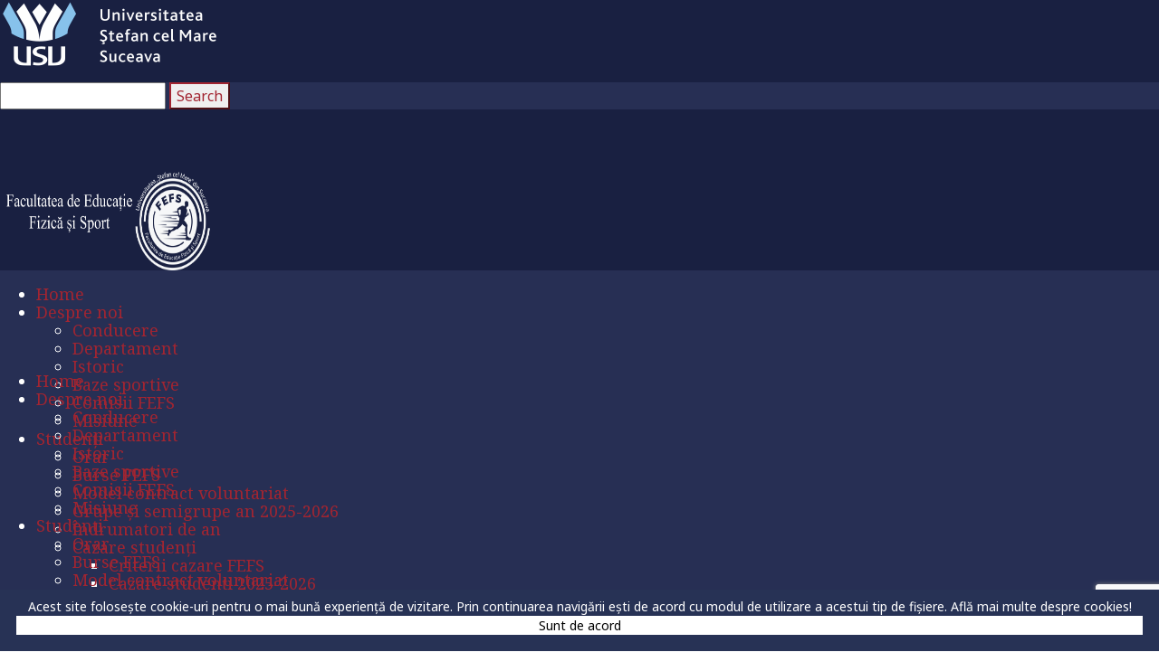

--- FILE ---
content_type: text/html; charset=UTF-8
request_url: https://fefs.usv.ro/deschiderea-anului-universitar-2023-2024/
body_size: 25940
content:
<!DOCTYPE html>
<html lang="ro-RO">
<head>
    <meta http-equiv="Content-Type" content="text/html; charset=UTF-8">
    <meta name="viewport" content="width=device-width, initial-scale=1, maximum-scale=1">    <meta http-equiv="X-UA-Compatible" content="IE=Edge">
    <link rel="pingback" href="https://fefs.usv.ro/xmlrpc.php">
    
        <script type="text/javascript">
            "use strict";
            var custom_blog_css = "";
            if (document.getElementById("custom_blog_styles")) {
                document.getElementById("custom_blog_styles").innerHTML += custom_blog_css;
            } else if (custom_blog_css !== "") {
                document.head.innerHTML += '<style id="custom_blog_styles" type="text/css">'+custom_blog_css+'</style>';
            }
        </script>
    <meta name='robots' content='index, follow, max-image-preview:large, max-snippet:-1, max-video-preview:-1' />

	<!-- This site is optimized with the Yoast SEO plugin v26.7 - https://yoast.com/wordpress/plugins/seo/ -->
	<title>Deschiderea anului universitar 2023-2024 - Facultatea de Educație Fizică și Sport</title>
	<link rel="canonical" href="https://fefs.usv.ro/deschiderea-anului-universitar-2023-2024/" />
	<meta property="og:locale" content="ro_RO" />
	<meta property="og:type" content="article" />
	<meta property="og:title" content="Deschiderea anului universitar 2023-2024 - Facultatea de Educație Fizică și Sport" />
	<meta property="og:url" content="https://fefs.usv.ro/deschiderea-anului-universitar-2023-2024/" />
	<meta property="og:site_name" content="Facultatea de Educație Fizică și Sport" />
	<meta property="article:published_time" content="2023-09-25T11:09:50+00:00" />
	<meta property="article:modified_time" content="2023-09-25T12:45:37+00:00" />
	<meta name="author" content="alexandru.ciornei" />
	<meta name="twitter:card" content="summary_large_image" />
	<meta name="twitter:label1" content="Scris de" />
	<meta name="twitter:data1" content="alexandru.ciornei" />
	<meta name="twitter:label2" content="Timp estimat pentru citire" />
	<meta name="twitter:data2" content="1 minut" />
	<script type="application/ld+json" class="yoast-schema-graph">{"@context":"https://schema.org","@graph":[{"@type":"Article","@id":"https://fefs.usv.ro/deschiderea-anului-universitar-2023-2024/#article","isPartOf":{"@id":"https://fefs.usv.ro/deschiderea-anului-universitar-2023-2024/"},"author":{"name":"alexandru.ciornei","@id":"https://fefs.usv.ro/#/schema/person/84f9155a1f243d3e63d06b88992aa8f7"},"headline":"Deschiderea anului universitar 2023-2024","datePublished":"2023-09-25T11:09:50+00:00","dateModified":"2023-09-25T12:45:37+00:00","mainEntityOfPage":{"@id":"https://fefs.usv.ro/deschiderea-anului-universitar-2023-2024/"},"wordCount":77,"publisher":{"@id":"https://fefs.usv.ro/#organization"},"articleSection":["Anunțuri"],"inLanguage":"ro-RO"},{"@type":"WebPage","@id":"https://fefs.usv.ro/deschiderea-anului-universitar-2023-2024/","url":"https://fefs.usv.ro/deschiderea-anului-universitar-2023-2024/","name":"Deschiderea anului universitar 2023-2024 - Facultatea de Educație Fizică și Sport","isPartOf":{"@id":"https://fefs.usv.ro/#website"},"datePublished":"2023-09-25T11:09:50+00:00","dateModified":"2023-09-25T12:45:37+00:00","breadcrumb":{"@id":"https://fefs.usv.ro/deschiderea-anului-universitar-2023-2024/#breadcrumb"},"inLanguage":"ro-RO","potentialAction":[{"@type":"ReadAction","target":["https://fefs.usv.ro/deschiderea-anului-universitar-2023-2024/"]}]},{"@type":"BreadcrumbList","@id":"https://fefs.usv.ro/deschiderea-anului-universitar-2023-2024/#breadcrumb","itemListElement":[{"@type":"ListItem","position":1,"name":"Home","item":"https://fefs.usv.ro/"},{"@type":"ListItem","position":2,"name":"Deschiderea anului universitar 2023-2024"}]},{"@type":"WebSite","@id":"https://fefs.usv.ro/#website","url":"https://fefs.usv.ro/","name":"Facultatea de Educație Fizică și Sport","description":"","publisher":{"@id":"https://fefs.usv.ro/#organization"},"potentialAction":[{"@type":"SearchAction","target":{"@type":"EntryPoint","urlTemplate":"https://fefs.usv.ro/?s={search_term_string}"},"query-input":{"@type":"PropertyValueSpecification","valueRequired":true,"valueName":"search_term_string"}}],"inLanguage":"ro-RO"},{"@type":"Organization","@id":"https://fefs.usv.ro/#organization","name":"Facultatea de Educație Fizică și Sport","url":"https://fefs.usv.ro/","logo":{"@type":"ImageObject","inLanguage":"ro-RO","@id":"https://fefs.usv.ro/#/schema/logo/image/","url":"https://fefs.usv.ro/wp-content/uploads/sites/16/2021/05/echipa_handbal_31.jpg","contentUrl":"https://fefs.usv.ro/wp-content/uploads/sites/16/2021/05/echipa_handbal_31.jpg","width":640,"height":426,"caption":"Facultatea de Educație Fizică și Sport"},"image":{"@id":"https://fefs.usv.ro/#/schema/logo/image/"}},{"@type":"Person","@id":"https://fefs.usv.ro/#/schema/person/84f9155a1f243d3e63d06b88992aa8f7","name":"alexandru.ciornei","image":{"@type":"ImageObject","inLanguage":"ro-RO","@id":"https://fefs.usv.ro/#/schema/person/image/","url":"https://secure.gravatar.com/avatar/6225b420a6a327722a2472d2ee5d61fff4d0fea194d68a8e9ec630aa0f23c815?s=96&d=mm&r=g","contentUrl":"https://secure.gravatar.com/avatar/6225b420a6a327722a2472d2ee5d61fff4d0fea194d68a8e9ec630aa0f23c815?s=96&d=mm&r=g","caption":"alexandru.ciornei"},"url":"https://fefs.usv.ro/author/alexandru-ciornei/"}]}</script>
	<!-- / Yoast SEO plugin. -->


<link rel='dns-prefetch' href='//fonts.googleapis.com' />
<link rel='preconnect' href='https://fonts.gstatic.com' crossorigin />
<link rel="alternate" type="application/rss+xml" title="Facultatea de Educație Fizică și Sport &raquo; Flux" href="https://fefs.usv.ro/feed/" />
<link rel="alternate" title="oEmbed (JSON)" type="application/json+oembed" href="https://fefs.usv.ro/wp-json/oembed/1.0/embed?url=https%3A%2F%2Ffefs.usv.ro%2Fdeschiderea-anului-universitar-2023-2024%2F&#038;lang=ro" />
<link rel="alternate" title="oEmbed (XML)" type="text/xml+oembed" href="https://fefs.usv.ro/wp-json/oembed/1.0/embed?url=https%3A%2F%2Ffefs.usv.ro%2Fdeschiderea-anului-universitar-2023-2024%2F&#038;format=xml&#038;lang=ro" />
<style id='wp-img-auto-sizes-contain-inline-css' type='text/css'>
img:is([sizes=auto i],[sizes^="auto," i]){contain-intrinsic-size:3000px 1500px}
/*# sourceURL=wp-img-auto-sizes-contain-inline-css */
</style>

<style id='wp-emoji-styles-inline-css' type='text/css'>

	img.wp-smiley, img.emoji {
		display: inline !important;
		border: none !important;
		box-shadow: none !important;
		height: 1em !important;
		width: 1em !important;
		margin: 0 0.07em !important;
		vertical-align: -0.1em !important;
		background: none !important;
		padding: 0 !important;
	}
/*# sourceURL=wp-emoji-styles-inline-css */
</style>
<link rel='stylesheet' id='wp-block-library-css' href='https://fefs.usv.ro/wp-includes/css/dist/block-library/style.min.css?ver=6.9' type='text/css' media='all' />
<style id='classic-theme-styles-inline-css' type='text/css'>
/*! This file is auto-generated */
.wp-block-button__link{color:#fff;background-color:#32373c;border-radius:9999px;box-shadow:none;text-decoration:none;padding:calc(.667em + 2px) calc(1.333em + 2px);font-size:1.125em}.wp-block-file__button{background:#32373c;color:#fff;text-decoration:none}
/*# sourceURL=/wp-includes/css/classic-themes.min.css */
</style>
<style id='pdfemb-pdf-embedder-viewer-style-inline-css' type='text/css'>
.wp-block-pdfemb-pdf-embedder-viewer{max-width:none}

/*# sourceURL=https://fefs.usv.ro/wp-content/plugins/pdf-embedder/block/build/style-index.css */
</style>
<style id='filebird-block-filebird-gallery-style-inline-css' type='text/css'>
ul.filebird-block-filebird-gallery{margin:auto!important;padding:0!important;width:100%}ul.filebird-block-filebird-gallery.layout-grid{display:grid;grid-gap:20px;align-items:stretch;grid-template-columns:repeat(var(--columns),1fr);justify-items:stretch}ul.filebird-block-filebird-gallery.layout-grid li img{border:1px solid #ccc;box-shadow:2px 2px 6px 0 rgba(0,0,0,.3);height:100%;max-width:100%;-o-object-fit:cover;object-fit:cover;width:100%}ul.filebird-block-filebird-gallery.layout-masonry{-moz-column-count:var(--columns);-moz-column-gap:var(--space);column-gap:var(--space);-moz-column-width:var(--min-width);columns:var(--min-width) var(--columns);display:block;overflow:auto}ul.filebird-block-filebird-gallery.layout-masonry li{margin-bottom:var(--space)}ul.filebird-block-filebird-gallery li{list-style:none}ul.filebird-block-filebird-gallery li figure{height:100%;margin:0;padding:0;position:relative;width:100%}ul.filebird-block-filebird-gallery li figure figcaption{background:linear-gradient(0deg,rgba(0,0,0,.7),rgba(0,0,0,.3) 70%,transparent);bottom:0;box-sizing:border-box;color:#fff;font-size:.8em;margin:0;max-height:100%;overflow:auto;padding:3em .77em .7em;position:absolute;text-align:center;width:100%;z-index:2}ul.filebird-block-filebird-gallery li figure figcaption a{color:inherit}

/*# sourceURL=https://fefs.usv.ro/wp-content/plugins/filebird/blocks/filebird-gallery/build/style-index.css */
</style>
<style id='global-styles-inline-css' type='text/css'>
:root{--wp--preset--aspect-ratio--square: 1;--wp--preset--aspect-ratio--4-3: 4/3;--wp--preset--aspect-ratio--3-4: 3/4;--wp--preset--aspect-ratio--3-2: 3/2;--wp--preset--aspect-ratio--2-3: 2/3;--wp--preset--aspect-ratio--16-9: 16/9;--wp--preset--aspect-ratio--9-16: 9/16;--wp--preset--color--black: #000000;--wp--preset--color--cyan-bluish-gray: #abb8c3;--wp--preset--color--white: #ffffff;--wp--preset--color--pale-pink: #f78da7;--wp--preset--color--vivid-red: #cf2e2e;--wp--preset--color--luminous-vivid-orange: #ff6900;--wp--preset--color--luminous-vivid-amber: #fcb900;--wp--preset--color--light-green-cyan: #7bdcb5;--wp--preset--color--vivid-green-cyan: #00d084;--wp--preset--color--pale-cyan-blue: #8ed1fc;--wp--preset--color--vivid-cyan-blue: #0693e3;--wp--preset--color--vivid-purple: #9b51e0;--wp--preset--gradient--vivid-cyan-blue-to-vivid-purple: linear-gradient(135deg,rgb(6,147,227) 0%,rgb(155,81,224) 100%);--wp--preset--gradient--light-green-cyan-to-vivid-green-cyan: linear-gradient(135deg,rgb(122,220,180) 0%,rgb(0,208,130) 100%);--wp--preset--gradient--luminous-vivid-amber-to-luminous-vivid-orange: linear-gradient(135deg,rgb(252,185,0) 0%,rgb(255,105,0) 100%);--wp--preset--gradient--luminous-vivid-orange-to-vivid-red: linear-gradient(135deg,rgb(255,105,0) 0%,rgb(207,46,46) 100%);--wp--preset--gradient--very-light-gray-to-cyan-bluish-gray: linear-gradient(135deg,rgb(238,238,238) 0%,rgb(169,184,195) 100%);--wp--preset--gradient--cool-to-warm-spectrum: linear-gradient(135deg,rgb(74,234,220) 0%,rgb(151,120,209) 20%,rgb(207,42,186) 40%,rgb(238,44,130) 60%,rgb(251,105,98) 80%,rgb(254,248,76) 100%);--wp--preset--gradient--blush-light-purple: linear-gradient(135deg,rgb(255,206,236) 0%,rgb(152,150,240) 100%);--wp--preset--gradient--blush-bordeaux: linear-gradient(135deg,rgb(254,205,165) 0%,rgb(254,45,45) 50%,rgb(107,0,62) 100%);--wp--preset--gradient--luminous-dusk: linear-gradient(135deg,rgb(255,203,112) 0%,rgb(199,81,192) 50%,rgb(65,88,208) 100%);--wp--preset--gradient--pale-ocean: linear-gradient(135deg,rgb(255,245,203) 0%,rgb(182,227,212) 50%,rgb(51,167,181) 100%);--wp--preset--gradient--electric-grass: linear-gradient(135deg,rgb(202,248,128) 0%,rgb(113,206,126) 100%);--wp--preset--gradient--midnight: linear-gradient(135deg,rgb(2,3,129) 0%,rgb(40,116,252) 100%);--wp--preset--font-size--small: 13px;--wp--preset--font-size--medium: 20px;--wp--preset--font-size--large: 36px;--wp--preset--font-size--x-large: 42px;--wp--preset--spacing--20: 0.44rem;--wp--preset--spacing--30: 0.67rem;--wp--preset--spacing--40: 1rem;--wp--preset--spacing--50: 1.5rem;--wp--preset--spacing--60: 2.25rem;--wp--preset--spacing--70: 3.38rem;--wp--preset--spacing--80: 5.06rem;--wp--preset--shadow--natural: 6px 6px 9px rgba(0, 0, 0, 0.2);--wp--preset--shadow--deep: 12px 12px 50px rgba(0, 0, 0, 0.4);--wp--preset--shadow--sharp: 6px 6px 0px rgba(0, 0, 0, 0.2);--wp--preset--shadow--outlined: 6px 6px 0px -3px rgb(255, 255, 255), 6px 6px rgb(0, 0, 0);--wp--preset--shadow--crisp: 6px 6px 0px rgb(0, 0, 0);}:where(.is-layout-flex){gap: 0.5em;}:where(.is-layout-grid){gap: 0.5em;}body .is-layout-flex{display: flex;}.is-layout-flex{flex-wrap: wrap;align-items: center;}.is-layout-flex > :is(*, div){margin: 0;}body .is-layout-grid{display: grid;}.is-layout-grid > :is(*, div){margin: 0;}:where(.wp-block-columns.is-layout-flex){gap: 2em;}:where(.wp-block-columns.is-layout-grid){gap: 2em;}:where(.wp-block-post-template.is-layout-flex){gap: 1.25em;}:where(.wp-block-post-template.is-layout-grid){gap: 1.25em;}.has-black-color{color: var(--wp--preset--color--black) !important;}.has-cyan-bluish-gray-color{color: var(--wp--preset--color--cyan-bluish-gray) !important;}.has-white-color{color: var(--wp--preset--color--white) !important;}.has-pale-pink-color{color: var(--wp--preset--color--pale-pink) !important;}.has-vivid-red-color{color: var(--wp--preset--color--vivid-red) !important;}.has-luminous-vivid-orange-color{color: var(--wp--preset--color--luminous-vivid-orange) !important;}.has-luminous-vivid-amber-color{color: var(--wp--preset--color--luminous-vivid-amber) !important;}.has-light-green-cyan-color{color: var(--wp--preset--color--light-green-cyan) !important;}.has-vivid-green-cyan-color{color: var(--wp--preset--color--vivid-green-cyan) !important;}.has-pale-cyan-blue-color{color: var(--wp--preset--color--pale-cyan-blue) !important;}.has-vivid-cyan-blue-color{color: var(--wp--preset--color--vivid-cyan-blue) !important;}.has-vivid-purple-color{color: var(--wp--preset--color--vivid-purple) !important;}.has-black-background-color{background-color: var(--wp--preset--color--black) !important;}.has-cyan-bluish-gray-background-color{background-color: var(--wp--preset--color--cyan-bluish-gray) !important;}.has-white-background-color{background-color: var(--wp--preset--color--white) !important;}.has-pale-pink-background-color{background-color: var(--wp--preset--color--pale-pink) !important;}.has-vivid-red-background-color{background-color: var(--wp--preset--color--vivid-red) !important;}.has-luminous-vivid-orange-background-color{background-color: var(--wp--preset--color--luminous-vivid-orange) !important;}.has-luminous-vivid-amber-background-color{background-color: var(--wp--preset--color--luminous-vivid-amber) !important;}.has-light-green-cyan-background-color{background-color: var(--wp--preset--color--light-green-cyan) !important;}.has-vivid-green-cyan-background-color{background-color: var(--wp--preset--color--vivid-green-cyan) !important;}.has-pale-cyan-blue-background-color{background-color: var(--wp--preset--color--pale-cyan-blue) !important;}.has-vivid-cyan-blue-background-color{background-color: var(--wp--preset--color--vivid-cyan-blue) !important;}.has-vivid-purple-background-color{background-color: var(--wp--preset--color--vivid-purple) !important;}.has-black-border-color{border-color: var(--wp--preset--color--black) !important;}.has-cyan-bluish-gray-border-color{border-color: var(--wp--preset--color--cyan-bluish-gray) !important;}.has-white-border-color{border-color: var(--wp--preset--color--white) !important;}.has-pale-pink-border-color{border-color: var(--wp--preset--color--pale-pink) !important;}.has-vivid-red-border-color{border-color: var(--wp--preset--color--vivid-red) !important;}.has-luminous-vivid-orange-border-color{border-color: var(--wp--preset--color--luminous-vivid-orange) !important;}.has-luminous-vivid-amber-border-color{border-color: var(--wp--preset--color--luminous-vivid-amber) !important;}.has-light-green-cyan-border-color{border-color: var(--wp--preset--color--light-green-cyan) !important;}.has-vivid-green-cyan-border-color{border-color: var(--wp--preset--color--vivid-green-cyan) !important;}.has-pale-cyan-blue-border-color{border-color: var(--wp--preset--color--pale-cyan-blue) !important;}.has-vivid-cyan-blue-border-color{border-color: var(--wp--preset--color--vivid-cyan-blue) !important;}.has-vivid-purple-border-color{border-color: var(--wp--preset--color--vivid-purple) !important;}.has-vivid-cyan-blue-to-vivid-purple-gradient-background{background: var(--wp--preset--gradient--vivid-cyan-blue-to-vivid-purple) !important;}.has-light-green-cyan-to-vivid-green-cyan-gradient-background{background: var(--wp--preset--gradient--light-green-cyan-to-vivid-green-cyan) !important;}.has-luminous-vivid-amber-to-luminous-vivid-orange-gradient-background{background: var(--wp--preset--gradient--luminous-vivid-amber-to-luminous-vivid-orange) !important;}.has-luminous-vivid-orange-to-vivid-red-gradient-background{background: var(--wp--preset--gradient--luminous-vivid-orange-to-vivid-red) !important;}.has-very-light-gray-to-cyan-bluish-gray-gradient-background{background: var(--wp--preset--gradient--very-light-gray-to-cyan-bluish-gray) !important;}.has-cool-to-warm-spectrum-gradient-background{background: var(--wp--preset--gradient--cool-to-warm-spectrum) !important;}.has-blush-light-purple-gradient-background{background: var(--wp--preset--gradient--blush-light-purple) !important;}.has-blush-bordeaux-gradient-background{background: var(--wp--preset--gradient--blush-bordeaux) !important;}.has-luminous-dusk-gradient-background{background: var(--wp--preset--gradient--luminous-dusk) !important;}.has-pale-ocean-gradient-background{background: var(--wp--preset--gradient--pale-ocean) !important;}.has-electric-grass-gradient-background{background: var(--wp--preset--gradient--electric-grass) !important;}.has-midnight-gradient-background{background: var(--wp--preset--gradient--midnight) !important;}.has-small-font-size{font-size: var(--wp--preset--font-size--small) !important;}.has-medium-font-size{font-size: var(--wp--preset--font-size--medium) !important;}.has-large-font-size{font-size: var(--wp--preset--font-size--large) !important;}.has-x-large-font-size{font-size: var(--wp--preset--font-size--x-large) !important;}
:where(.wp-block-post-template.is-layout-flex){gap: 1.25em;}:where(.wp-block-post-template.is-layout-grid){gap: 1.25em;}
:where(.wp-block-term-template.is-layout-flex){gap: 1.25em;}:where(.wp-block-term-template.is-layout-grid){gap: 1.25em;}
:where(.wp-block-columns.is-layout-flex){gap: 2em;}:where(.wp-block-columns.is-layout-grid){gap: 2em;}
:root :where(.wp-block-pullquote){font-size: 1.5em;line-height: 1.6;}
/*# sourceURL=global-styles-inline-css */
</style>
<link rel='stylesheet' id='contact-form-7-css' href='https://fefs.usv.ro/wp-content/plugins/contact-form-7/includes/css/styles.css?ver=6.1.4-b-modified-1764662851' type='text/css' media='all' />
<link rel='stylesheet' id='vidbg-frontend-style-css' href='https://fefs.usv.ro/wp-content/plugins/video-background/css/pushlabs-vidbg.css?ver=2.7.7-b-modified-1715145636' type='text/css' media='all' />
<link rel='stylesheet' id='wpa-style-css' href='https://fefs.usv.ro/wp-content/plugins/wp-accessibility/css/wpa-style.css?ver=2.2.6-b-modified-1761549479' type='text/css' media='all' />
<style id='wpa-style-inline-css' type='text/css'>
:root { --admin-bar-top : 7px; }
/*# sourceURL=wpa-style-inline-css */
</style>
<link rel='stylesheet' id='pojo-a11y-css' href='https://fefs.usv.ro/wp-content/plugins/pojo-accessibility/modules/legacy/assets/css/style.min.css?ver=1.0.0-b-modified-1765287381' type='text/css' media='all' />
<link rel='stylesheet' id='gt3-parent-style-css' href='https://fefs.usv.ro/wp-content/themes/wizeedu/style.css?ver=1.0.0-b-modified-1755510199' type='text/css' media='screen' />
<link rel='stylesheet' id='default_style-css' href='https://fefs.usv.ro/wp-content/themes/wizeedu-child/style.css?b-modified=1609760158&#038;ver=6.9' type='text/css' media='all' />
<link rel='stylesheet' id='font_awesome-css' href='https://fefs.usv.ro/wp-content/themes/wizeedu/css/font-awesome.min.css?ver=6.9-b-modified-1755510199' type='text/css' media='all' />
<link rel='stylesheet' id='gt3_theme-css' href='https://fefs.usv.ro/wp-content/themes/wizeedu/css/theme.css?ver=6.9-b-modified-1755510200' type='text/css' media='all' />
<link rel='stylesheet' id='gt3_composer-css' href='https://fefs.usv.ro/wp-content/themes/wizeedu/css/base_composer.css?ver=6.9-b-modified-1755510199' type='text/css' media='all' />
<style id='gt3_composer-inline-css' type='text/css'>
/* Custom CSS */*{}body,.ecs-event-list .title{font-family:Noto Serif;}body {background:#FFFFFF;font-size:16px;line-height:24px;font-weight:400;color: #3c434b;}body .lp-label.lp-label-preview,.single-lp_course .learn-press-course-results-progress .lp-course-progress-heading,.course-meta,.learn-press-content-item-only .navigation.post-navigation .nav-link .meta-nav,body #learn-press-course-curriculum .section-header,body .learn-press-tabs .learn-press-nav-tabs,body ul.learn-press-nav-tabs,body .learn-press-subtabs > li,body .learn-press-user-profile .learn-press-tabs > li,body .learn-press-user-profile .user-basic-info p a,.gt3_course_readmore a,.gt3_course_item .gt3_course_footer,.gt3_course_item .gt3_course_title,.gt3_course_price,.vc_row .vc_progress_bar .vc_single_bar .vc_label,.gt3-page-title.gt3-page-title_small_header h1,.gt3-page-title.gt3-page-title_small_header,.comment-reply-link,.comment_info,.recent_posts_content .listing_meta,.tagcloud a,.widget .calendar_wrap table thead,.widget .calendar_wrap table tfoot,.widget.widget_archive ul li,.widget.widget_categories ul li,.widget.widget_pages ul li,.widget.widget_meta ul li,.widget.widget_recent_comments ul li,.widget.widget_recent_entries ul li,.widget.widget_nav_menu ul li,.blog_post_preview.format-quote .post_media_info,.item-team-member .team-positions,.gt3_practice_list__filter,.isotope-filter,.gt3_course_filter,.single-member-page .team_info h5,.gt3_twitter,.ecs-event-list,.gt3_module_featured_posts .listing_meta,.blog_post_preview .listing_meta,.blog_post_preview .learn_more,.top_header,.main_footer > .top_footer,.main_footer > .copyright,.main_footer .widget-title,.tribe-events-loop .tribe-events-event-meta,.tribe_events .tribe-event-duration,.module_testimonial.type2 .testimonials_title,input[type="submit"],input[type="date"],input[type="email"],input[type="number"],input[type="password"],input[type="search"],input[type="tel"],input[type="text"],input[type="url"],select,textarea,.price_item .shortcode_button,.price_item .item_cost_wrapper h3,.gt3_image_box .gt3_icon_box__title h2,.gt3_image_box .gt3_icon_box__title h3,.gt3_image_box .gt3_icon_box__title h4,.gt3_image_box .gt3_icon_box__title h5,.gt3_image_box .gt3_icon_box__title h6,.gt3_icon_box__link .learn_more,.gt3_practice_list__title,.gt3_practice_list__title a,.gt3_practice_list__link,.wpb_heading.wpb_pie_chart_heading,body.wpb-js-composer .vc_row .vc_tta.vc_general.vc_tta-style-accordion_bordered .vc_tta-panel-title>a span,.stripe_item-title,.countdown-section .countdown-amount,.countdown-period,.icon-box_number,.gt3_module_button,body .lp-tab-sections .section-tab a, body .lp-tab-sections .section-tab span{font-family:Noto Sans;}/* Custom Fonts */.learn-press-content-item-only .navigation.post-navigation .nav-link .post-title,h1, h1 span, h1 a,h2, h2 span, h2 a,h3, h3 span, h3 a,h4, h4 span, h4 a,h5, h5 span, h5 a,h6, h6 span, h6 a,.calendar_wrap tbody,.tagcloud a:hover,.vc_tta.vc_general .vc_tta-tab,.price_item-cost,.widget.widget_posts .recent_posts .post_title a{color: #192041;}.learn-press-content-item-only .navigation.post-navigation .nav-link .post-title,h1, h1 span, h1 a,h2, h2 span, h2 a,h3, h3 span, h3 a,h4, h4 span, h4 a,h5, h5 span, h5 a,h6, h6 span, h6 a,.strip_template .strip-item a span,.column1 .item_title a,.index_number,.price_item_btn a,.prev_next_links a b,.shortcode_tab_item_title,.widget.widget_posts .recent_posts li > .recent_posts_content .post_title a,.gt3_twitter .twitt_title{font-family: Noto Sans;font-weight: 700}h1, h1 a, h1 span {font-family:Noto Serif;font-weight:700;font-size:36px;line-height:38px;}h2, h2 a, h2 span{font-family:Noto Sans;font-size:27px;line-height:28px;}body.course-item-popup #learn-press-content-item .course-item-title{font-size:27px !important;line-height:28px !important;;}h3, h3 a, h3 span,.sidepanel .title,.gt3_module_blog:not(.items1) .blogpost_title,.gt3_module_blog:not(.items1) .blogpost_title a{font-family:Noto Serif;font-size:24px;line-height:24px;}h4, h4 a, h4 span,.prev_next_links a b,body .course-curriculum ul.curriculum-sections .section-header .section-title{font-size:21px;line-height:21px;}h5, h5 a, h5 span {font-family:Noto Sans;font-weight:400;font-size:18px;line-height:24px;}h6, h6 a, h6 span {font-family:Noto Sans;font-weight:400;font-size:18px;line-height:24px;}.diagram_item .chart,.item_title a ,.contentarea ul,body .vc_pie_chart .vc_pie_chart_value{color:#192041;}.vc_row .vc_progress_bar:not(.vc_progress-bar-color-custom) .vc_single_bar .vc_label:not([style*="color"]) {color: #192041 !important;}/* Theme color */blockquote:before,a,#back_to_top:hover,.top_footer a:hover,.single-lp_course .course-landing-summary .course-price_container,body .learn-press-user-profile .user-basic-info p a,.widget.widget_archive ul li:hover:before,.widget.widget_categories ul li:hover:before,.widget.widget_pages ul li:hover:before,.widget.widget_meta ul li:hover:before,.widget.widget_recent_comments ul li:hover:before,.widget.widget_recent_entries ul li:hover:before,.widget.widget_nav_menu ul li:hover:before,.widget.widget_archive ul li:hover > a,.widget.widget_categories ul li:hover > a,.widget.widget_pages ul li:hover > a,.widget.widget_meta ul li:hover > a,.widget.widget_recent_comments ul li:hover > a,.widget.widget_recent_entries ul li:hover > a,.widget.widget_nav_menu ul li:hover > a,.top_footer .widget.widget_archive ul li > a:hover,.top_footer .widget.widget_categories ul li > a:hover,.top_footer .widget.widget_pages ul li > a:hover,.top_footer .widget.widget_meta ul li > a:hover,.top_footer .widget.widget_recent_comments ul li > a:hover,.top_footer .widget.widget_recent_entries ul li > a:hover,.top_footer .widget.widget_nav_menu ul li > a:hover,.calendar_wrap thead,.gt3_practice_list__image-holder i,.load_more_works:hover,.price_item .shortcode_button:hover,.price_item .shortcode_button.alt,.copyright a:hover,.module_team .team_title .team-positions,.tribe-events-month-event-title a,.module_testimonial.type2 .testimonials-text:before,input[type="submit"],button,.price_item .items_text ul li:before,.price_item.most_popular .item_cost_wrapper h3,.gt3_practice_list__title a:hover,.mc_form_inside #mc_signup_submit:hover,.pre_footer input[type="submit"]:hover,#learn-press-user-profile.lp-user-profile.guest input[type="submit"]:hover,#learn-press-user-profile.lp-user-profile.guest button:hover,body #learn-press-profile-nav .tabs > li ul li.active a,body #learn-press-profile-nav .tabs > li:hover:not(.active) > a,body #learn-press-profile-nav .tabs > li ul li:hover a{color: #A22531;}body #learn-press-course-curriculum .course-item.viewable:before,body .lp-label.lp-label-preview,body .lp-course-progress .lp-progress-bar .lp-progress-value,body .learn-press-tabs .learn-press-nav-tabs .learn-press-nav-tab.active a,body ul.learn-press-nav-tabs .course-nav.active a,body .learn-press-user-profile .user-basic-info p a:hover,body .learn-press-user-profile .learn-press-tabs > li.current > a,body .learn-press-user-profile .learn-press-subtabs > li.current > span,.gt3_course_top_info_bar .learn-press-search-course-form:before,.gt3_course_item .gt3_course_price > .gt3_course_price_triangle:before,.gt3_course_item .gt3_course_price,.pagerblock li a:hover,.pagerblock li a:focus,.learn-press-pagination .page-numbers li a:hover,.learn-press-pagination .page-numbers li a:focus,.price_item .item_cost_wrapper .bg-color,.main_menu_container .menu_item_line,.gt3_practice_list__link:before,.load_more_works,.content-container .vc_progress_bar .vc_single_bar .vc_bar,input[type="submit"]:hover,button:hover,input[type="submit"]:hover,.mc_form_inside #mc_signup_submit,.pre_footer input[type="submit"],#learn-press-user-profile.lp-user-profile.guest input[type="submit"],#learn-press-user-profile.lp-user-profile.guest button,body #learn-press-profile-nav .tabs > li.active > a,body .lp-tab-sections .section-tab.active span,body .lp-list-table thead tr th{background-color: #A22531;}body #course-curriculum-popup #popup-main #popup-header,body.course-item-popup #course-item-content-header,.nivo-directionNav .nivo-prevNav,.nivo-directionNav .nivo-nextNav,.widget_search .search_form:before,.calendar_wrap caption,.widget .calendar_wrap table td#today:before,.price_item .shortcode_button,.price_item .shortcode_button.alt:hover,body .vc_tta.vc_general .vc_tta-tab.vc_active>a,body .vc_tta.vc_tta-tabs .vc_tta-panel.vc_active .vc_tta-panel-heading .vc_tta-panel-title>a,.vc_row .vc_toggle_icon{background: #A22531;}.gt3_module_button a,#back_to_top{border-color: #A22531;background: #A22531;}input[type="submit"],.gt3_submit_wrapper:hover > i{color:#A22531;}body #course-curriculum-popup #popup-main #popup-header,body.course-item-popup #course-item-content-header,body #learn-press-course-curriculum .section-header .meta .collapse:before,body .learn-press-user-profile .user-basic-info p a,.gt3_course_item .gt3_course_price:after,.nivo-directionNav .nivo-prevNav:hover:after,.nivo-directionNav .nivo-nextNav:hover:after,ul.pagerblock li a,ul.pagerblock li span,.learn-press-pagination ul.page-numbers li a,.learn-press-pagination ul.page-numbers li span,.price_item .shortcode_button,.load_more_works,body.wpb-js-composer .vc_row .vc_tta.vc_tta-style-accordion_alternative .vc_tta-controls-icon.vc_tta-controls-icon-plus::before,body.wpb-js-composer .vc_row .vc_tta.vc_tta-style-accordion_alternative .vc_tta-controls-icon.vc_tta-controls-icon-plus::after,body.wpb-js-composer .vc_row .vc_tta.vc_tta-style-accordion_alternative .vc_tta-controls-icon.vc_tta-controls-icon-chevron::before,body.wpb-js-composer .vc_row .vc_tta.vc_tta-style-accordion_alternative .vc_tta-controls-icon.vc_tta-controls-icon-triangle::before,body.wpb-js-composer .vc_row .vc_tta.vc_tta-accordion.vc_tta-style-accordion_solid .vc_tta-controls-icon:before,body.wpb-js-composer .vc_row .vc_tta.vc_tta-accordion.vc_tta-style-accordion_solid .vc_tta-controls-icon:after,body.wpb-js-composer .vc_row .vc_tta.vc_tta-accordion.vc_tta-style-accordion_bordered .vc_tta-controls-icon:before,body.wpb-js-composer .vc_row .vc_tta.vc_tta-accordion.vc_tta-style-accordion_bordered .vc_tta-controls-icon:after,body.wpb-js-composer .vc_row .vc_toggle_accordion_alternative .vc_toggle_icon:before,body.wpb-js-composer .vc_row .vc_toggle_accordion_alternative .vc_toggle_icon:after,body.wpb-js-composer .vc_row .vc_toggle_accordion_solid .vc_toggle_icon:before,body.wpb-js-composer .vc_row .vc_toggle_accordion_solid .vc_toggle_icon:after,body.wpb-js-composer .vc_row .vc_toggle_accordion_bordered .vc_toggle_icon:before,body.wpb-js-composer .vc_row .vc_toggle_accordion_bordered .vc_toggle_icon:after,input[type="submit"],button,body #learn-press-profile-nav .tabs > li:hover:not(.active) > a,body #learn-press-profile-nav .tabs > li ul li:hover a{border-color: #A22531;}.gt3_module_button a:hover {border-color: #A22531;}.isotope-filter a:hover,.isotope-filter a.active,.gt3_practice_list__filter a:hover, .gt3_practice_list__filter a.active,.gt3_course_filter a:hover,.gt3_course_filter a.active{border-bottom-color: #A22531;}.gt3_module_button a:hover,.gt3_module_button a:hover .gt3_btn_icon.fa {color: #A22531;}.widget_nav_menu .menu .menu-item:before,.gt3_icon_box__link a:before,.module_team .view_all_link:before,#tribe-events .tribe-events-button, #tribe-events .tribe-events-button:hover, #tribe_events_filters_wrapper input[type=submit], .tribe-events-button, .tribe-events-button.tribe-active:hover, .tribe-events-button.tribe-inactive, .tribe-events-button:hover, .tribe-events-calendar td.tribe-events-present div[id*=tribe-events-daynum-], .tribe-events-calendar td.tribe-events-present div[id*=tribe-events-daynum-]>a {background-color: #A22531;}.single-member-page .member-icon:hover,.widget_nav_menu .menu .menu-item:hover>a,.single-member-page .team-link:hover,.module_team .view_all_link {color: #A22531;}.module_team .view_all_link:after {border-color: #A22531;}.gt3_course_item .gt3_course_thumbnail:before{background-color: #272F54;}/* menu fonts */.main-menu>ul,.main-menu>div>ul{font-family:Noto Serif;font-weight:400;line-height:20px;font-size:18px;}/* sub menu styles */.main-menu ul li ul,.main_header .header_search__inner .search_form,.mobile_menu_container{background-color: rgba(39,47,84,1) ;color: #ffffff ;}.main_header .header_search__inner .search_text::-webkit-input-placeholder{color: #ffffff !important;}.main_header .header_search__inner .search_text:-moz-placeholder{color: #ffffff !important;}.main_header .header_search__inner .search_text::-moz-placeholder{color: #ffffff !important;}.main_header .header_search__inner .search_text:-ms-input-placeholder{color: #ffffff !important;}.main_header .header_search .header_search__inner:after,.main-menu > ul > li > ul:before{border-bottom-color: rgba(39,47,84,1) ;}/* blog */.listing_meta a,.post_share > a,.like_count,.likes_block .icon,ul.pagerblock li a,ul.pagerblock li span,.learn-press-pagination ul.page-numbers li a,.learn-press-pagination ul.page-numbers li span,.gt3_module_featured_posts .listing_meta,.gt3_module_featured_posts .listing_meta a,.recent_posts .listing_meta a:hover,.comment-reply-link:hover{color: #3c434b;}.listing_meta a:hover,.blogpost_title a:hover,.post_share:hover > a:before,.gt3_module_featured_posts .listing_meta a:hover,.recent_posts .listing_meta a,.widget.widget_posts .recent_posts li > .recent_posts_content .post_title a:hover{color: #A22531;}.blogpost_title i {color: #A22531;}.learn_more:hover,.module_team .view_all_link:hover {color: #192041;}.module_team .view_all_link:hover:before {background-color: #192041;}.module_team .view_all_link:hover:after {border-color: #192041;}.learn_more span,.gt3_module_title .carousel_arrows a:hover span,.prev_next_links a span i {background: #A22531;}.learn_more span:before,.gt3_module_title .carousel_arrows a:hover span:before,.prev_next_links a span i:before {border-color: #A22531;}.learn_more:hover span,.gt3_module_title .carousel_arrows a span {background: #192041;}.learn_more:hover span:before,.gt3_module_title .carousel_arrows a span:before {border-color: #192041;}.likes_block:hover .icon,.likes_block.already_liked .icon,.isotope-filter a:hover,.isotope-filter a.active,.gt3_course_filter a:hover,.gt3_course_filter a.active{color: #A22531;}.post_media_info,.gt3_course_filter a,.gt3_practice_list__filter,.isotope-filter {color: #192041;}.post_media_info:before{background: #192041;}ul.pagerblock li a.current,ul.pagerblock li span,.learn-press-pagination ul.page-numbers li a.current,.learn-press-pagination ul.page-numbers li span{background: #A22531;}.gt3_module_title .external_link .learn_more {line-height:24px;}.blog_type1 .blog_post_preview:before {background: #192041;}body .learn-press-user-profile .learn-press-tabs > li,body .learn-press-tabs .learn-press-nav-tabs .learn-press-nav-tab,.post_share > a:before,.share_wrap a span {font-size:16px;}ol.commentlist:after {background:#FFFFFF;}h3#reply-title a,.comment_author_says a:hover,.prev_next_links a:hover b,.dropcap,.gt3_custom_text a,.gt3_custom_button i {color: #A22531;}h3#reply-title a:hover,.comment_author_says,.comment_author_says a,.prev_next_links a b {color: #192041;}.main_wrapper ol > li:before,.main-menu>ul>li:hover>a>span,.main-menu>ul>li:hover>a:after,.main-menu ul li ul .menu-item a:hover,.main-menu ul li ul .menu-item.current-menu-item > a,.main-menu ul li.menu-item.current-menu-ancestor > a,.main-menu ul li.menu-item.current-menu-item > a,body.wpb-js-composer .vc_row .vc_tta.vc_tta-accordion.vc_tta-style-classic .vc_tta-controls-icon,.main_wrapper ul li:before,.learn-press-content-item-summary .course-lesson-description ul li:before,.content-item-summary .course-lesson-description ul li:before,.main_footer ul li:before,.gt3_twitter a{color: #F3B600;}body.wpb-js-composer .vc_row .vc_tta.vc_tta-accordion.vc_tta-style-accordion_bordered .vc_tta-controls-icon:not(.vc_tta-controls-icon-chevron):before,body.wpb-js-composer .vc_row .vc_tta.vc_tta-accordion.vc_tta-style-accordion_bordered .vc_tta-controls-icon:not(.vc_tta-controls-icon-chevron):after{border-color: #F3B600;}.stripe_item-divider,.icon-box_number {background-color: #F3B600;}::-moz-selection{background: #A22531;}::selection{background: #A22531;}.sticky_header .logo_container > a,.sticky_header .logo_container > a > img{max-height: 90px !important;}.main_header .sticky_header .header_search{height: 100px !important;}.module_team .team_cover,#tribe-bar-form .tribe-bar-submit input[type=submit],.tribe-events-calendar thead th, #tribe-events-content .tribe-events-calendar .tribe-events-future.tribe-events-has-events div[id*="tribe-events-daynum-"], #tribe-events-content .tribe-events-calendar .tribe-events-future.tribe-events-has-events div[id*="tribe-events-daynum-"] a,.gt3_practice_list__overlay:before,.stripe_item:after,.packery-item .packery_overlay {background-color: #272F54;}#tribe-events-content .tribe-events-tooltip h4, #tribe_events_filters_wrapper .tribe_events_slider_val, .single-tribe_events a.tribe-events-gcal, .single-tribe_events a.tribe-events-ical,.tribe_events .tribe-event-duration {color: #272F54;}input::-webkit-input-placeholder,textarea::-webkit-input-placeholder {color: #192041;}input:-moz-placeholder,textarea:-moz-placeholder { /* Firefox 18- */color: #192041;}input::-moz-placeholder,textarea::-moz-placeholder {/* Firefox 19+ */color: #192041;}input:-ms-input-placeholder,textarea:-ms-input-placeholder {color: #192041;}.top_footer .widget-title,.top_footer .widget.widget_posts .recent_posts li > .recent_posts_content .post_title a,.top_footer .widget.widget_archive ul li > a,.top_footer .widget.widget_categories ul li > a,.top_footer .widget.widget_pages ul li > a,.top_footer .widget.widget_meta ul li > a,.top_footer .widget.widget_recent_comments ul li > a,.top_footer .widget.widget_recent_entries ul li > a,.top_footer strong{color: #fafafa ;}.top_footer{color: #9299a4;}.main_footer .copyright{color: #ffffff;}.toggle-inner, .toggle-inner:before, .toggle-inner:after{background-color:#ffffff;}/* Custom Css */.paragraf-ro p{text-indent: 2em;text-align: left;}.table-nowidth {width: auto !important;}ul.neordonata {list-style: none;}ul.neordonata li::before {content: "\2022";color: red;font-weight: bold;display: inline-block; width: 1em;margin-left: -1em;}.anunturi h2 {font-size: 18px;font-weight: bold;line-height: normal;}.anunturi h4 {font-size: 16px;line-height: normal;}.anunturi h4 a {font-weight: normal !important;}.anunturi div {line-height: normal;margin: 1px 1px 1px 1px !important;padding: 1px 1px 1px 1px !important;}.main_wrapper ol > li:before,body.wpb-js-composer .vc_row .vc_tta.vc_tta-accordion.vc_tta-style-classic .vc_tta-controls-icon, .main_wrapper ul li:before, .learn-press-content-item-summary .course-lesson-description ul li:before, .content-item-summary .course-lesson-description ul li:before, .main_footer ul li:before, .gt3_twitter a {color: #9e0d0d;}
/*# sourceURL=gt3_composer-inline-css */
</style>
<link rel='stylesheet' id='gt3_responsive-css' href='https://fefs.usv.ro/wp-content/themes/wizeedu/css/responsive.css?ver=6.9-b-modified-1755510199' type='text/css' media='all' />
<link rel='stylesheet' id='js_composer_front-css' href='https://fefs.usv.ro/wp-content/plugins/js_composer/assets/css/js_composer.min.css?ver=8.6.1-b-modified-1754470410' type='text/css' media='all' />
<link rel='stylesheet' id='bsf-Defaults-css' href='https://fefs.usv.ro/wp-content/uploads/sites/16/smile_fonts/Defaults/Defaults.css?ver=3.21.1-b-modified-1698138269' type='text/css' media='all' />
<link rel='stylesheet' id='mpc-massive-style-css' href='https://fefs.usv.ro/wp-content/plugins/mpc-massive/assets/css/mpc-styles.css?ver=2.4.8-b-modified-1613467593' type='text/css' media='all' />
<link rel="preload" as="style" href="https://fonts.googleapis.com/css?display=swap&family=Noto%20Serif:400,700,400italic,700italic%7CNoto%20Sans:400,700&#038;ver=1750836636" /><link rel="stylesheet" href="https://fonts.googleapis.com/css?display=swap&family=Noto%20Serif:400,700,400italic,700italic%7CNoto%20Sans:400,700&#038;ver=1750836636" media="print" onload="this.media='all'"><noscript><link rel="stylesheet" href="https://fonts.googleapis.com/css?display=swap&family=Noto%20Serif:400,700,400italic,700italic%7CNoto%20Sans:400,700&#038;ver=1750836636" /></noscript><link rel='stylesheet' id='wpdevelop-bts-css' href='https://fefs.usv.ro/wp-content/plugins/booking/vendors/_custom/bootstrap-css/css/bootstrap.css?ver=10.14.12-b-modified-1768123724' type='text/css' media='all' />
<link rel='stylesheet' id='wpdevelop-bts-theme-css' href='https://fefs.usv.ro/wp-content/plugins/booking/vendors/_custom/bootstrap-css/css/bootstrap-theme.css?ver=10.14.12-b-modified-1768123724' type='text/css' media='all' />
<link rel='stylesheet' id='wpbc-tippy-popover-css' href='https://fefs.usv.ro/wp-content/plugins/booking/vendors/_custom/tippy.js/themes/wpbc-tippy-popover.css?ver=10.14.12-b-modified-1768123724' type='text/css' media='all' />
<link rel='stylesheet' id='wpbc-tippy-times-css' href='https://fefs.usv.ro/wp-content/plugins/booking/vendors/_custom/tippy.js/themes/wpbc-tippy-times.css?ver=10.14.12-b-modified-1768123724' type='text/css' media='all' />
<link rel='stylesheet' id='wpbc-material-design-icons-css' href='https://fefs.usv.ro/wp-content/plugins/booking/vendors/_custom/material-design-icons/material-design-icons.css?ver=10.14.12-b-modified-1768123724' type='text/css' media='all' />
<link rel='stylesheet' id='wpbc-ui-both-css' href='https://fefs.usv.ro/wp-content/plugins/booking/css/wpbc_ui_both.css?ver=10.14.12-b-modified-1768123724' type='text/css' media='all' />
<link rel='stylesheet' id='wpbc-time_picker-css' href='https://fefs.usv.ro/wp-content/plugins/booking/css/wpbc_time-selector.css?ver=10.14.12-b-modified-1768123724' type='text/css' media='all' />
<link rel='stylesheet' id='wpbc-time_picker-skin-css' href='https://fefs.usv.ro/wp-content/plugins/booking/css/time_picker_skins/grey.css?ver=10.14.12-b-modified-1768123724' type='text/css' media='all' />
<link rel='stylesheet' id='wpbc-client-pages-css' href='https://fefs.usv.ro/wp-content/plugins/booking/css/client.css?ver=10.14.12-b-modified-1768123723' type='text/css' media='all' />
<link rel='stylesheet' id='wpbc-all-client-css' href='https://fefs.usv.ro/wp-content/plugins/booking/_dist/all/_out/wpbc_all_client.css?ver=10.14.12-b-modified-1768123724' type='text/css' media='all' />
<link rel='stylesheet' id='wpbc-calendar-css' href='https://fefs.usv.ro/wp-content/plugins/booking/css/calendar.css?ver=10.14.12-b-modified-1768123723' type='text/css' media='all' />
<link rel='stylesheet' id='wpbc-calendar-skin-css' href='https://fefs.usv.ro/wp-content/plugins/booking/css/skins/traditional.css?ver=10.14.12-b-modified-1768123724' type='text/css' media='all' />
<link rel='stylesheet' id='wpbc-flex-timeline-css' href='https://fefs.usv.ro/wp-content/plugins/booking/core/timeline/v2/_out/timeline_v2.1.css?ver=10.14.12-b-modified-1768123723' type='text/css' media='all' />
<!--n2css--><script data-cfasync="false" type="text/javascript" src="https://fefs.usv.ro/wp-includes/js/jquery/jquery.min.js?ver=3.7.1" id="jquery-core-js"></script>
<script data-cfasync="false" type="text/javascript" src="https://fefs.usv.ro/wp-includes/js/jquery/jquery-migrate.min.js?ver=3.4.1" id="jquery-migrate-js"></script>
<script type="text/javascript" src="https://fefs.usv.ro/wp-content/themes/wizeedu/js/waypoint.js?ver=6.9-b-modified-1755510200" id="gt3_waypoint_js-js"></script>
<script></script><link rel="https://api.w.org/" href="https://fefs.usv.ro/wp-json/" /><link rel="alternate" title="JSON" type="application/json" href="https://fefs.usv.ro/wp-json/wp/v2/posts/4638" /><link rel="EditURI" type="application/rsd+xml" title="RSD" href="https://fefs.usv.ro/xmlrpc.php?rsd" />
<meta name="generator" content="WordPress 6.9" />
<link rel='shortlink' href='https://fefs.usv.ro/?p=4638' />
<meta name="generator" content="Redux 4.3.24" /><style type="text/css">
#pojo-a11y-toolbar .pojo-a11y-toolbar-toggle a{ background-color: #4054b2;	color: #ffffff;}
#pojo-a11y-toolbar .pojo-a11y-toolbar-overlay, #pojo-a11y-toolbar .pojo-a11y-toolbar-overlay ul.pojo-a11y-toolbar-items.pojo-a11y-links{ border-color: #4054b2;}
body.pojo-a11y-focusable a:focus{ outline-style: solid !important;	outline-width: 1px !important;	outline-color: #FF0000 !important;}
#pojo-a11y-toolbar{ top: 100px !important;}
#pojo-a11y-toolbar .pojo-a11y-toolbar-overlay{ background-color: #ffffff;}
#pojo-a11y-toolbar .pojo-a11y-toolbar-overlay ul.pojo-a11y-toolbar-items li.pojo-a11y-toolbar-item a, #pojo-a11y-toolbar .pojo-a11y-toolbar-overlay p.pojo-a11y-toolbar-title{ color: #333333;}
#pojo-a11y-toolbar .pojo-a11y-toolbar-overlay ul.pojo-a11y-toolbar-items li.pojo-a11y-toolbar-item a.active{ background-color: #4054b2;	color: #ffffff;}
@media (max-width: 767px) { #pojo-a11y-toolbar { top: 50px !important; } }</style><meta name="generator" content="Elementor 3.34.1; features: e_font_icon_svg, additional_custom_breakpoints; settings: css_print_method-external, google_font-enabled, font_display-auto">
			<style>
				.e-con.e-parent:nth-of-type(n+4):not(.e-lazyloaded):not(.e-no-lazyload),
				.e-con.e-parent:nth-of-type(n+4):not(.e-lazyloaded):not(.e-no-lazyload) * {
					background-image: none !important;
				}
				@media screen and (max-height: 1024px) {
					.e-con.e-parent:nth-of-type(n+3):not(.e-lazyloaded):not(.e-no-lazyload),
					.e-con.e-parent:nth-of-type(n+3):not(.e-lazyloaded):not(.e-no-lazyload) * {
						background-image: none !important;
					}
				}
				@media screen and (max-height: 640px) {
					.e-con.e-parent:nth-of-type(n+2):not(.e-lazyloaded):not(.e-no-lazyload),
					.e-con.e-parent:nth-of-type(n+2):not(.e-lazyloaded):not(.e-no-lazyload) * {
						background-image: none !important;
					}
				}
			</style>
			<meta name="generator" content="Powered by WPBakery Page Builder - drag and drop page builder for WordPress."/>
<style id="wizeedu-dynamic-css" title="dynamic-css" class="redux-options-output">.gt3-footer{padding-top:70px;padding-right:0px;padding-bottom:70px;padding-left:0px;}</style><script type='text/javascript'>
jQuery(document).ready(function(){
    responsiveVoice.setDefaultVoice('Romanian Female');
    jQuery('a').hover(function(){
       if(jQuery('.pojo-a11y-toolbar-link').attr('tabindex') == 0)
        responsiveVoice.speak(jQuery(this).text());
    });
});
</script>
<!-- Cod text-to-speech -->
<script src="https://code.responsivevoice.org/responsivevoice.js?key=Qj4GbiuU">
</script>
<!-- Google tag (gtag.js) -->
<script async src="https://www.googletagmanager.com/gtag/js?id=G-GJQVYGJYLN"></script>
<script>
  window.dataLayer = window.dataLayer || [];
  function gtag(){dataLayer.push(arguments);}
  gtag('js', new Date());

  gtag('config', 'G-GJQVYGJYLN');
</script><noscript><style> .wpb_animate_when_almost_visible { opacity: 1; }</style></noscript><link rel="stylesheet" href="/wp-content/themes/wizeedu-child/custom.css">
    <link rel="stylesheet" href="/custom.css">
<!-- Global site tag (gtag.js) - Google Analytics -->
<script async src="https://www.googletagmanager.com/gtag/js?id=UA-109930104-1"></script>
<script>
  window.dataLayer = window.dataLayer || [];
  function gtag(){dataLayer.push(arguments);}
  gtag('js', new Date());

  gtag('config', 'UA-109930104-1');
</script>
    <link type="application/opensearchdescription+xml" rel="search" href="osd.xml"/>
</head>

<body class="wp-singular post-template-default single single-post postid-4638 single-format-standard wp-theme-wizeedu wp-child-theme-wizeedu-child wpb-js-composer js-comp-ver-8.6.1 vc_responsive elementor-default elementor-kit-9251" data-theme-color="#A22531">
    <header class='main_header' style="background-color: rgba(39,47,84,1);color: #ffffff;"><div class='top_header_wrapper' style="background-color: rgba(25,32,65,1);color: #87c2eb;"><div class='container'><div class='top_header'><div class='top_header_left header_bar'><div class='wrapper'><p><a href="https://usv.ro"><img class="default_logo" src="/wp-content/uploads/2020/06/sigla_USV_alt_mobile.png" alt="logo" /></a></p>
<div id="mobile-search"><div class="header_search" style="height:96px;"><div class="header_search__container"><div class="header_search__icon"><i></i></div><div class="header_search__inner"><form name="search_form" method="get" action="https://fefs.usv.ro/" class="search_form">
    <input class="search_text" type="text" name="s" placeholder="Search..." value="">
    <input class="search_submit" type="submit" value="Search">
</form>
</div></div></div></div></div></div><div class='top_header_right header_bar'><div class='wrapper'><p><a class="nume-departament" href="http://fefs.usv.ro/"><img src="https://fefs.usv.ro/wp-content/uploads/sites/16/2025/06/logo1-black_-_transparent_white12_optimized_1_optimized.png" alt="Facultatea de Educație Fizică și Sport" width="234" height="112" /></a></p></div></div></div></div></div><div class='bottom_header_wrapper'><div class='container'><div class='bottom_header empty_center_side' style="height:96px;"><div class='Leftalignside header_side'><div class='header_side_container'><nav class='main-menu main_menu_container'><ul id="menu-meniu_calitate_stanga" class="menu"><li id="menu-item-1719" class="menu-item menu-item-type-post_type menu-item-object-page menu-item-home menu-item-1719"><a href="https://fefs.usv.ro/"><span>Home</span></a></li>
<li id="menu-item-2057" class="menu-item menu-item-type-custom menu-item-object-custom menu-item-has-children menu-item-2057"><a href="#"><span>Despre noi</span></a>
<ul class="sub-menu">
	<li id="menu-item-1944" class="menu-item menu-item-type-post_type menu-item-object-page menu-item-1944"><a href="https://fefs.usv.ro/despre-noi/conducere/"><span>Conducere</span></a></li>
	<li id="menu-item-1943" class="menu-item menu-item-type-post_type menu-item-object-page menu-item-1943"><a href="https://fefs.usv.ro/despre-noi/departamente/fefs/"><span>Departament</span></a></li>
	<li id="menu-item-1940" class="menu-item menu-item-type-post_type menu-item-object-page menu-item-1940"><a href="https://fefs.usv.ro/despre-noi/istoric/"><span>Istoric</span></a></li>
	<li id="menu-item-10692" class="menu-item menu-item-type-custom menu-item-object-custom menu-item-10692"><a href="https://fefs.usv.ro/despre-noi/baze-sportive/"><span>Baze sportive</span></a></li>
	<li id="menu-item-11019" class="menu-item menu-item-type-custom menu-item-object-custom menu-item-11019"><a href="https://fefs.usv.ro/wp-content/uploads/sites/16/2025/11/Comisii_FEFS.pdf"><span>Comisii FEFS</span></a></li>
	<li id="menu-item-11127" class="menu-item menu-item-type-custom menu-item-object-custom menu-item-11127"><a href="https://fefs.usv.ro/misiune/"><span>Misiune</span></a></li>
</ul>
</li>
<li id="menu-item-2058" class="menu-item menu-item-type-custom menu-item-object-custom menu-item-has-children menu-item-2058"><a href="#"><span>Studenți</span></a>
<ul class="sub-menu">
	<li id="menu-item-8830" class="menu-item menu-item-type-custom menu-item-object-custom menu-item-8830"><a href="https://orar.usv.ro/"><span>Orar</span></a></li>
	<li id="menu-item-3750" class="menu-item menu-item-type-custom menu-item-object-custom menu-item-3750"><a href="https://fefs.usv.ro/burse-an-universitar-2025-2026/"><span>Burse FEFS</span></a></li>
	<li id="menu-item-9092" class="menu-item menu-item-type-custom menu-item-object-custom menu-item-9092"><a href="https://fefs.usv.ro/model-contract-voluntariat/"><span>Model contract voluntariat</span></a></li>
	<li id="menu-item-3561" class="menu-item menu-item-type-custom menu-item-object-custom menu-item-3561"><a href="http://fefs.usv.ro/grupe-si-semigrupe-an-2025-2026/"><span>Grupe și semigrupe an 2025-2026</span></a></li>
	<li id="menu-item-5137" class="menu-item menu-item-type-custom menu-item-object-custom menu-item-5137"><a href="https://fefs.usv.ro/wp-content/uploads/sites/16/2025/09/INDRUMATORII-DE-AN-pentru-anul-universitar-2025-2026.pdf"><span>Îndrumatori de an</span></a></li>
	<li id="menu-item-3463" class="menu-item menu-item-type-custom menu-item-object-custom menu-item-has-children menu-item-3463"><a href="#"><span>Cazare studenți</span></a>
	<ul class="sub-menu">
		<li id="menu-item-10468" class="menu-item menu-item-type-custom menu-item-object-custom menu-item-10468"><a href="https://fefs.usv.ro/wp-content/uploads/sites/16/2025/03/Criterii-cazare-FEFS.pdf"><span>Criterii cazare FEFS</span></a></li>
		<li id="menu-item-5424" class="menu-item menu-item-type-custom menu-item-object-custom menu-item-5424"><a href="https://fefs.usv.ro/cazare-studenti-2025-2026/"><span>Cazare studenți 2025-2026</span></a></li>
	</ul>
</li>
	<li id="menu-item-2549" class="menu-item menu-item-type-custom menu-item-object-custom menu-item-2549"><a target="_blank" href="https://fefs.usv.ro/studenti/decont-transport/"><span>Decont transport</span></a></li>
	<li id="menu-item-2099" class="menu-item menu-item-type-custom menu-item-object-custom menu-item-has-children menu-item-2099"><a href="#"><span>Cercuri științifice studențești</span></a>
	<ul class="sub-menu">
		<li id="menu-item-2098" class="menu-item menu-item-type-post_type menu-item-object-page menu-item-2098"><a href="https://fefs.usv.ro/studenti/cercuri-stiintifice-studentesti/evrika/"><span>EVRIKA</span></a></li>
		<li id="menu-item-2097" class="menu-item menu-item-type-post_type menu-item-object-page menu-item-2097"><a href="https://fefs.usv.ro/studenti/cercuri-stiintifice-studentesti/educatie-fizica-sport-si-activitati-de-loisir/"><span>Educație fizică, sport și activități de loisir</span></a></li>
		<li id="menu-item-2096" class="menu-item menu-item-type-post_type menu-item-object-page menu-item-2096"><a href="https://fefs.usv.ro/studenti/cercuri-stiintifice-studentesti/prof-dr-n-pavelescu/"><span>Prof.dr. N. Pavelescu</span></a></li>
	</ul>
</li>
	<li id="menu-item-1950" class="menu-item menu-item-type-post_type menu-item-object-page menu-item-1950"><a href="https://fefs.usv.ro/studenti/conferinte-studentesti/"><span>Conferințe studențești</span></a></li>
	<li id="menu-item-2104" class="menu-item menu-item-type-custom menu-item-object-custom menu-item-2104"><a href="http://fefs-old.usv.ro/pagini/studenti/COMPETITII%20SPORTIVE196.tif"><span>Activități cu studenții</span></a></li>
	<li id="menu-item-2105" class="menu-item menu-item-type-custom menu-item-object-custom menu-item-2105"><a href="https://ceac.usv.ro/documente-usv/regulamente-usv/"><span>Regulamente pentru studenți</span></a></li>
	<li id="menu-item-2106" class="menu-item menu-item-type-custom menu-item-object-custom menu-item-2106"><a href="https://fefs.usv.ro/wp-content/uploads/sites/16/2024/12/ghidul_studentului-EFS-2.pdf"><span>Ghidul studentului</span></a></li>
	<li id="menu-item-4221" class="menu-item menu-item-type-custom menu-item-object-custom menu-item-4221"><a href="https://fefs.usv.ro/studenti/tabrere-studentesti/"><span>Tabere studențești</span></a></li>
	<li id="menu-item-2579" class="menu-item menu-item-type-custom menu-item-object-custom menu-item-2579"><a href="https://fefs.usv.ro/wp-content/uploads/sites/16/2025/08/PLATA-TAXA-SCOLARIZARE-2025-_2026.pdf"><span>Plată taxă școlarizare</span></a></li>
	<li id="menu-item-2502" class="menu-item menu-item-type-custom menu-item-object-custom menu-item-2502"><a href="https://fefs.usv.ro/wp-content/uploads/sites/16/2025/09/Taxe-repetare-disciplina-an-universitar-2025-2026.pdf"><span>Tarif credite restante</span></a></li>
	<li id="menu-item-2675" class="menu-item menu-item-type-custom menu-item-object-custom menu-item-2675"><a href="https://fefs.usv.ro/wp-content/uploads/sites/16/2021/11/Taxe-privind-alte-activitati-1.pdf"><span>Taxe și tarife alte activități USV</span></a></li>
	<li id="menu-item-2624" class="menu-item menu-item-type-custom menu-item-object-custom menu-item-2624"><a href="https://fefs.usv.ro/wp-content/uploads/sites/16/2025/01/SKM_C257i25011308010.pdf"><span>Nr. minim credit pentru promovarea anului de studiu</span></a></li>
	<li id="menu-item-8389" class="menu-item menu-item-type-custom menu-item-object-custom menu-item-8389"><a href="https://fefs.usv.ro/wp-content/uploads/sites/16/2024/09/CRITERII-OCUPARE-LOCURI-BUGET-FEFS.pdf"><span>Criterii ocupare locuri fără taxă</span></a></li>
</ul>
</li>
<li id="menu-item-2059" class="menu-item menu-item-type-custom menu-item-object-custom menu-item-has-children menu-item-2059"><a href="#"><span>Documente</span></a>
<ul class="sub-menu">
	<li id="menu-item-1967" class="menu-item menu-item-type-post_type menu-item-object-page menu-item-1967"><a href="https://fefs.usv.ro/documente/cursuri/"><span>Cursuri</span></a></li>
	<li id="menu-item-1966" class="menu-item menu-item-type-post_type menu-item-object-page menu-item-1966"><a href="https://fefs.usv.ro/documente/planuri/"><span>Planuri</span></a></li>
	<li id="menu-item-1965" class="menu-item menu-item-type-post_type menu-item-object-page menu-item-1965"><a href="https://fefs.usv.ro/documente/fise-discipline/"><span>Fișe discipline</span></a></li>
	<li id="menu-item-1973" class="menu-item menu-item-type-post_type menu-item-object-page menu-item-1973"><a href="https://fefs.usv.ro/documente/rapoarte/"><span>Rapoarte</span></a></li>
</ul>
</li>
<li id="menu-item-1914" class="menu-item menu-item-type-post_type menu-item-object-page menu-item-1914"><a href="https://fefs.usv.ro/finalizare-studii/"><span>Finalizare studii</span></a></li>
<li id="menu-item-1929" class="menu-item menu-item-type-post_type menu-item-object-page menu-item-1929"><a href="https://fefs.usv.ro/erasmus/"><span>Erasmus</span></a></li>
<li id="menu-item-2060" class="menu-item menu-item-type-custom menu-item-object-custom menu-item-has-children menu-item-2060"><a href="#"><span>Performanțe</span></a>
<ul class="sub-menu">
	<li id="menu-item-1988" class="menu-item menu-item-type-post_type menu-item-object-page menu-item-1988"><a href="https://fefs.usv.ro/performante/performante-sportive/"><span>Performanțe sportive</span></a></li>
	<li id="menu-item-1987" class="menu-item menu-item-type-post_type menu-item-object-page menu-item-1987"><a href="https://fefs.usv.ro/performante/performante-didactice/"><span>Performanțe didactice</span></a></li>
	<li id="menu-item-1986" class="menu-item menu-item-type-post_type menu-item-object-page menu-item-1986"><a href="https://fefs.usv.ro/performante/performante-stiintifice/"><span>Performanțe științifice</span></a></li>
</ul>
</li>
<li id="menu-item-2061" class="menu-item menu-item-type-custom menu-item-object-custom menu-item-has-children menu-item-2061"><a href="#"><span>Proiecte</span></a>
<ul class="sub-menu">
	<li id="menu-item-1985" class="menu-item menu-item-type-post_type menu-item-object-page menu-item-1985"><a href="https://fefs.usv.ro/proiecte/ceepus/"><span>CEEPUS</span></a></li>
	<li id="menu-item-1984" class="menu-item menu-item-type-post_type menu-item-object-page menu-item-1984"><a href="https://fefs.usv.ro/proiecte/proiect-rose/"><span>Proiect ROSE</span></a></li>
</ul>
</li>
<li id="menu-item-5303" class="menu-item menu-item-type-custom menu-item-object-custom menu-item-has-children menu-item-5303"><a href="#"><span>Cercetare</span></a>
<ul class="sub-menu">
	<li id="menu-item-5304" class="menu-item menu-item-type-custom menu-item-object-custom menu-item-5304"><a href="https://fefs.usv.ro/centrul-interdisciplinar-de-cercetare-in-stiintele-motricitatii-si-sanatatii-umane/"><span>Centrul interdisciplinar de cercetare în științele motricității și sănătății umane</span></a></li>
	<li id="menu-item-2062" class="menu-item menu-item-type-custom menu-item-object-custom menu-item-has-children menu-item-2062"><a href="#"><span>Conferințe</span></a>
	<ul class="sub-menu">
		<li id="menu-item-2006" class="menu-item menu-item-type-post_type menu-item-object-page menu-item-2006"><a href="https://fefs.usv.ro/conferinte/conference/"><span>Conference</span></a></li>
		<li id="menu-item-2005" class="menu-item menu-item-type-post_type menu-item-object-page menu-item-2005"><a href="https://fefs.usv.ro/conferinte/welcome-letter/"><span>Welcome letter</span></a></li>
		<li id="menu-item-2004" class="menu-item menu-item-type-post_type menu-item-object-page menu-item-2004"><a href="https://fefs.usv.ro/conferinte/conferences-venues/"><span>Conferences venues</span></a></li>
		<li id="menu-item-2003" class="menu-item menu-item-type-post_type menu-item-object-page menu-item-2003"><a href="https://fefs.usv.ro/conferinte/scientific-programe/"><span>Scientific programe</span></a></li>
		<li id="menu-item-2002" class="menu-item menu-item-type-post_type menu-item-object-page menu-item-2002"><a href="https://fefs.usv.ro/conferinte/scientific-committee/"><span>Scientific Committee</span></a></li>
		<li id="menu-item-2001" class="menu-item menu-item-type-post_type menu-item-object-page menu-item-2001"><a href="https://fefs.usv.ro/conferinte/organising-commiittee/"><span>Organising Committee</span></a></li>
		<li id="menu-item-2141" class="menu-item menu-item-type-post_type menu-item-object-page menu-item-2141"><a href="https://fefs.usv.ro/conferinte/important-dates/"><span>Important dates</span></a></li>
		<li id="menu-item-2140" class="menu-item menu-item-type-post_type menu-item-object-page menu-item-2140"><a href="https://fefs.usv.ro/conferinte/instructions-for-authors/"><span>Instructions for authors</span></a></li>
		<li id="menu-item-2137" class="menu-item menu-item-type-post_type menu-item-object-page menu-item-2137"><a href="https://fefs.usv.ro/conferinte/media/"><span>Media</span></a></li>
		<li id="menu-item-2139" class="menu-item menu-item-type-post_type menu-item-object-page menu-item-2139"><a href="https://fefs.usv.ro/conferinte/conference-hystory/"><span>Conference hystory</span></a></li>
		<li id="menu-item-2138" class="menu-item menu-item-type-post_type menu-item-object-page menu-item-2138"><a href="https://fefs.usv.ro/conferinte/contact/"><span>Contact</span></a></li>
	</ul>
</li>
</ul>
</li>
<li id="menu-item-2942-en" class="lang-item lang-item-76 lang-item-en no-translation lang-item-first menu-item menu-item-type-custom menu-item-object-custom menu-item-2942-en"><a href="https://fefs.usv.ro/en/home-en/" hreflang="en-GB" lang="en-GB"><span><img src="[data-uri]" alt="English" width="16" height="11" style="width: 16px; height: 11px;" /></span></a></li>
</ul></nav><div class="mobile-navigation-toggle"><div class="toggle-box"><div class="toggle-inner"></div></div></div></div></div><div class='Centeralignside header_side'></div><div class='Rightalignside header_side'><div class='header_side_container'><div class='bottom_header_right header_bar'><div class='wrapper'><p><div class="header_search" style="height:96px;"><div class="header_search__container"><div class="header_search__icon"><i></i></div><div class="header_search__inner"><form name="search_form" method="get" action="https://fefs.usv.ro/" class="search_form">
    <input class="search_text" type="text" name="s" placeholder="Search..." value="">
    <input class="search_submit" type="submit" value="Search">
</form>
</div></div></div></p></div></div></div></div></div></div><div class='mobile_menu_container'><div class='container'><nav class='main-menu'><ul id="menu-meniu_calitate_stanga-1" class="menu"><li class="menu-item menu-item-type-post_type menu-item-object-page menu-item-home menu-item-1719"><a href="https://fefs.usv.ro/"><span>Home</span></a></li>
<li class="menu-item menu-item-type-custom menu-item-object-custom menu-item-has-children menu-item-2057"><a href="#"><span>Despre noi</span></a>
<ul class="sub-menu">
	<li class="menu-item menu-item-type-post_type menu-item-object-page menu-item-1944"><a href="https://fefs.usv.ro/despre-noi/conducere/"><span>Conducere</span></a></li>
	<li class="menu-item menu-item-type-post_type menu-item-object-page menu-item-1943"><a href="https://fefs.usv.ro/despre-noi/departamente/fefs/"><span>Departament</span></a></li>
	<li class="menu-item menu-item-type-post_type menu-item-object-page menu-item-1940"><a href="https://fefs.usv.ro/despre-noi/istoric/"><span>Istoric</span></a></li>
	<li class="menu-item menu-item-type-custom menu-item-object-custom menu-item-10692"><a href="https://fefs.usv.ro/despre-noi/baze-sportive/"><span>Baze sportive</span></a></li>
	<li class="menu-item menu-item-type-custom menu-item-object-custom menu-item-11019"><a href="https://fefs.usv.ro/wp-content/uploads/sites/16/2025/11/Comisii_FEFS.pdf"><span>Comisii FEFS</span></a></li>
	<li class="menu-item menu-item-type-custom menu-item-object-custom menu-item-11127"><a href="https://fefs.usv.ro/misiune/"><span>Misiune</span></a></li>
</ul>
</li>
<li class="menu-item menu-item-type-custom menu-item-object-custom menu-item-has-children menu-item-2058"><a href="#"><span>Studenți</span></a>
<ul class="sub-menu">
	<li class="menu-item menu-item-type-custom menu-item-object-custom menu-item-8830"><a href="https://orar.usv.ro/"><span>Orar</span></a></li>
	<li class="menu-item menu-item-type-custom menu-item-object-custom menu-item-3750"><a href="https://fefs.usv.ro/burse-an-universitar-2025-2026/"><span>Burse FEFS</span></a></li>
	<li class="menu-item menu-item-type-custom menu-item-object-custom menu-item-9092"><a href="https://fefs.usv.ro/model-contract-voluntariat/"><span>Model contract voluntariat</span></a></li>
	<li class="menu-item menu-item-type-custom menu-item-object-custom menu-item-3561"><a href="http://fefs.usv.ro/grupe-si-semigrupe-an-2025-2026/"><span>Grupe și semigrupe an 2025-2026</span></a></li>
	<li class="menu-item menu-item-type-custom menu-item-object-custom menu-item-5137"><a href="https://fefs.usv.ro/wp-content/uploads/sites/16/2025/09/INDRUMATORII-DE-AN-pentru-anul-universitar-2025-2026.pdf"><span>Îndrumatori de an</span></a></li>
	<li class="menu-item menu-item-type-custom menu-item-object-custom menu-item-has-children menu-item-3463"><a href="#"><span>Cazare studenți</span></a>
	<ul class="sub-menu">
		<li class="menu-item menu-item-type-custom menu-item-object-custom menu-item-10468"><a href="https://fefs.usv.ro/wp-content/uploads/sites/16/2025/03/Criterii-cazare-FEFS.pdf"><span>Criterii cazare FEFS</span></a></li>
		<li class="menu-item menu-item-type-custom menu-item-object-custom menu-item-5424"><a href="https://fefs.usv.ro/cazare-studenti-2025-2026/"><span>Cazare studenți 2025-2026</span></a></li>
	</ul>
</li>
	<li class="menu-item menu-item-type-custom menu-item-object-custom menu-item-2549"><a target="_blank" href="https://fefs.usv.ro/studenti/decont-transport/"><span>Decont transport</span></a></li>
	<li class="menu-item menu-item-type-custom menu-item-object-custom menu-item-has-children menu-item-2099"><a href="#"><span>Cercuri științifice studențești</span></a>
	<ul class="sub-menu">
		<li class="menu-item menu-item-type-post_type menu-item-object-page menu-item-2098"><a href="https://fefs.usv.ro/studenti/cercuri-stiintifice-studentesti/evrika/"><span>EVRIKA</span></a></li>
		<li class="menu-item menu-item-type-post_type menu-item-object-page menu-item-2097"><a href="https://fefs.usv.ro/studenti/cercuri-stiintifice-studentesti/educatie-fizica-sport-si-activitati-de-loisir/"><span>Educație fizică, sport și activități de loisir</span></a></li>
		<li class="menu-item menu-item-type-post_type menu-item-object-page menu-item-2096"><a href="https://fefs.usv.ro/studenti/cercuri-stiintifice-studentesti/prof-dr-n-pavelescu/"><span>Prof.dr. N. Pavelescu</span></a></li>
	</ul>
</li>
	<li class="menu-item menu-item-type-post_type menu-item-object-page menu-item-1950"><a href="https://fefs.usv.ro/studenti/conferinte-studentesti/"><span>Conferințe studențești</span></a></li>
	<li class="menu-item menu-item-type-custom menu-item-object-custom menu-item-2104"><a href="http://fefs-old.usv.ro/pagini/studenti/COMPETITII%20SPORTIVE196.tif"><span>Activități cu studenții</span></a></li>
	<li class="menu-item menu-item-type-custom menu-item-object-custom menu-item-2105"><a href="https://ceac.usv.ro/documente-usv/regulamente-usv/"><span>Regulamente pentru studenți</span></a></li>
	<li class="menu-item menu-item-type-custom menu-item-object-custom menu-item-2106"><a href="https://fefs.usv.ro/wp-content/uploads/sites/16/2024/12/ghidul_studentului-EFS-2.pdf"><span>Ghidul studentului</span></a></li>
	<li class="menu-item menu-item-type-custom menu-item-object-custom menu-item-4221"><a href="https://fefs.usv.ro/studenti/tabrere-studentesti/"><span>Tabere studențești</span></a></li>
	<li class="menu-item menu-item-type-custom menu-item-object-custom menu-item-2579"><a href="https://fefs.usv.ro/wp-content/uploads/sites/16/2025/08/PLATA-TAXA-SCOLARIZARE-2025-_2026.pdf"><span>Plată taxă școlarizare</span></a></li>
	<li class="menu-item menu-item-type-custom menu-item-object-custom menu-item-2502"><a href="https://fefs.usv.ro/wp-content/uploads/sites/16/2025/09/Taxe-repetare-disciplina-an-universitar-2025-2026.pdf"><span>Tarif credite restante</span></a></li>
	<li class="menu-item menu-item-type-custom menu-item-object-custom menu-item-2675"><a href="https://fefs.usv.ro/wp-content/uploads/sites/16/2021/11/Taxe-privind-alte-activitati-1.pdf"><span>Taxe și tarife alte activități USV</span></a></li>
	<li class="menu-item menu-item-type-custom menu-item-object-custom menu-item-2624"><a href="https://fefs.usv.ro/wp-content/uploads/sites/16/2025/01/SKM_C257i25011308010.pdf"><span>Nr. minim credit pentru promovarea anului de studiu</span></a></li>
	<li class="menu-item menu-item-type-custom menu-item-object-custom menu-item-8389"><a href="https://fefs.usv.ro/wp-content/uploads/sites/16/2024/09/CRITERII-OCUPARE-LOCURI-BUGET-FEFS.pdf"><span>Criterii ocupare locuri fără taxă</span></a></li>
</ul>
</li>
<li class="menu-item menu-item-type-custom menu-item-object-custom menu-item-has-children menu-item-2059"><a href="#"><span>Documente</span></a>
<ul class="sub-menu">
	<li class="menu-item menu-item-type-post_type menu-item-object-page menu-item-1967"><a href="https://fefs.usv.ro/documente/cursuri/"><span>Cursuri</span></a></li>
	<li class="menu-item menu-item-type-post_type menu-item-object-page menu-item-1966"><a href="https://fefs.usv.ro/documente/planuri/"><span>Planuri</span></a></li>
	<li class="menu-item menu-item-type-post_type menu-item-object-page menu-item-1965"><a href="https://fefs.usv.ro/documente/fise-discipline/"><span>Fișe discipline</span></a></li>
	<li class="menu-item menu-item-type-post_type menu-item-object-page menu-item-1973"><a href="https://fefs.usv.ro/documente/rapoarte/"><span>Rapoarte</span></a></li>
</ul>
</li>
<li class="menu-item menu-item-type-post_type menu-item-object-page menu-item-1914"><a href="https://fefs.usv.ro/finalizare-studii/"><span>Finalizare studii</span></a></li>
<li class="menu-item menu-item-type-post_type menu-item-object-page menu-item-1929"><a href="https://fefs.usv.ro/erasmus/"><span>Erasmus</span></a></li>
<li class="menu-item menu-item-type-custom menu-item-object-custom menu-item-has-children menu-item-2060"><a href="#"><span>Performanțe</span></a>
<ul class="sub-menu">
	<li class="menu-item menu-item-type-post_type menu-item-object-page menu-item-1988"><a href="https://fefs.usv.ro/performante/performante-sportive/"><span>Performanțe sportive</span></a></li>
	<li class="menu-item menu-item-type-post_type menu-item-object-page menu-item-1987"><a href="https://fefs.usv.ro/performante/performante-didactice/"><span>Performanțe didactice</span></a></li>
	<li class="menu-item menu-item-type-post_type menu-item-object-page menu-item-1986"><a href="https://fefs.usv.ro/performante/performante-stiintifice/"><span>Performanțe științifice</span></a></li>
</ul>
</li>
<li class="menu-item menu-item-type-custom menu-item-object-custom menu-item-has-children menu-item-2061"><a href="#"><span>Proiecte</span></a>
<ul class="sub-menu">
	<li class="menu-item menu-item-type-post_type menu-item-object-page menu-item-1985"><a href="https://fefs.usv.ro/proiecte/ceepus/"><span>CEEPUS</span></a></li>
	<li class="menu-item menu-item-type-post_type menu-item-object-page menu-item-1984"><a href="https://fefs.usv.ro/proiecte/proiect-rose/"><span>Proiect ROSE</span></a></li>
</ul>
</li>
<li class="menu-item menu-item-type-custom menu-item-object-custom menu-item-has-children menu-item-5303"><a href="#"><span>Cercetare</span></a>
<ul class="sub-menu">
	<li class="menu-item menu-item-type-custom menu-item-object-custom menu-item-5304"><a href="https://fefs.usv.ro/centrul-interdisciplinar-de-cercetare-in-stiintele-motricitatii-si-sanatatii-umane/"><span>Centrul interdisciplinar de cercetare în științele motricității și sănătății umane</span></a></li>
	<li class="menu-item menu-item-type-custom menu-item-object-custom menu-item-has-children menu-item-2062"><a href="#"><span>Conferințe</span></a>
	<ul class="sub-menu">
		<li class="menu-item menu-item-type-post_type menu-item-object-page menu-item-2006"><a href="https://fefs.usv.ro/conferinte/conference/"><span>Conference</span></a></li>
		<li class="menu-item menu-item-type-post_type menu-item-object-page menu-item-2005"><a href="https://fefs.usv.ro/conferinte/welcome-letter/"><span>Welcome letter</span></a></li>
		<li class="menu-item menu-item-type-post_type menu-item-object-page menu-item-2004"><a href="https://fefs.usv.ro/conferinte/conferences-venues/"><span>Conferences venues</span></a></li>
		<li class="menu-item menu-item-type-post_type menu-item-object-page menu-item-2003"><a href="https://fefs.usv.ro/conferinte/scientific-programe/"><span>Scientific programe</span></a></li>
		<li class="menu-item menu-item-type-post_type menu-item-object-page menu-item-2002"><a href="https://fefs.usv.ro/conferinte/scientific-committee/"><span>Scientific Committee</span></a></li>
		<li class="menu-item menu-item-type-post_type menu-item-object-page menu-item-2001"><a href="https://fefs.usv.ro/conferinte/organising-commiittee/"><span>Organising Committee</span></a></li>
		<li class="menu-item menu-item-type-post_type menu-item-object-page menu-item-2141"><a href="https://fefs.usv.ro/conferinte/important-dates/"><span>Important dates</span></a></li>
		<li class="menu-item menu-item-type-post_type menu-item-object-page menu-item-2140"><a href="https://fefs.usv.ro/conferinte/instructions-for-authors/"><span>Instructions for authors</span></a></li>
		<li class="menu-item menu-item-type-post_type menu-item-object-page menu-item-2137"><a href="https://fefs.usv.ro/conferinte/media/"><span>Media</span></a></li>
		<li class="menu-item menu-item-type-post_type menu-item-object-page menu-item-2139"><a href="https://fefs.usv.ro/conferinte/conference-hystory/"><span>Conference hystory</span></a></li>
		<li class="menu-item menu-item-type-post_type menu-item-object-page menu-item-2138"><a href="https://fefs.usv.ro/conferinte/contact/"><span>Contact</span></a></li>
	</ul>
</li>
</ul>
</li>
<li class="lang-item lang-item-76 lang-item-en no-translation lang-item-first menu-item menu-item-type-custom menu-item-object-custom menu-item-2942-en"><a href="https://fefs.usv.ro/en/home-en/" hreflang="en-GB" lang="en-GB"><span><img src="[data-uri]" alt="English" width="16" height="11" style="width: 16px; height: 11px;" /></span></a></li>
</ul></nav></div></div></div><div class='sticky_header header_sticky_shadow' style="background-color: rgba(39,47,84,1);color: #ffffff;" data-sticky-type="classic"><div class='bottom_header_wrapper'><div class='container'><div class='bottom_header empty_center_side' style="height:100px;"><div class='Leftalignside header_side'><div class='header_side_container'><nav class='main-menu main_menu_container'><ul id="menu-meniu_calitate_stanga-2" class="menu"><li class="menu-item menu-item-type-post_type menu-item-object-page menu-item-home menu-item-1719"><a href="https://fefs.usv.ro/"><span>Home</span></a></li>
<li class="menu-item menu-item-type-custom menu-item-object-custom menu-item-has-children menu-item-2057"><a href="#"><span>Despre noi</span></a>
<ul class="sub-menu">
	<li class="menu-item menu-item-type-post_type menu-item-object-page menu-item-1944"><a href="https://fefs.usv.ro/despre-noi/conducere/"><span>Conducere</span></a></li>
	<li class="menu-item menu-item-type-post_type menu-item-object-page menu-item-1943"><a href="https://fefs.usv.ro/despre-noi/departamente/fefs/"><span>Departament</span></a></li>
	<li class="menu-item menu-item-type-post_type menu-item-object-page menu-item-1940"><a href="https://fefs.usv.ro/despre-noi/istoric/"><span>Istoric</span></a></li>
	<li class="menu-item menu-item-type-custom menu-item-object-custom menu-item-10692"><a href="https://fefs.usv.ro/despre-noi/baze-sportive/"><span>Baze sportive</span></a></li>
	<li class="menu-item menu-item-type-custom menu-item-object-custom menu-item-11019"><a href="https://fefs.usv.ro/wp-content/uploads/sites/16/2025/11/Comisii_FEFS.pdf"><span>Comisii FEFS</span></a></li>
	<li class="menu-item menu-item-type-custom menu-item-object-custom menu-item-11127"><a href="https://fefs.usv.ro/misiune/"><span>Misiune</span></a></li>
</ul>
</li>
<li class="menu-item menu-item-type-custom menu-item-object-custom menu-item-has-children menu-item-2058"><a href="#"><span>Studenți</span></a>
<ul class="sub-menu">
	<li class="menu-item menu-item-type-custom menu-item-object-custom menu-item-8830"><a href="https://orar.usv.ro/"><span>Orar</span></a></li>
	<li class="menu-item menu-item-type-custom menu-item-object-custom menu-item-3750"><a href="https://fefs.usv.ro/burse-an-universitar-2025-2026/"><span>Burse FEFS</span></a></li>
	<li class="menu-item menu-item-type-custom menu-item-object-custom menu-item-9092"><a href="https://fefs.usv.ro/model-contract-voluntariat/"><span>Model contract voluntariat</span></a></li>
	<li class="menu-item menu-item-type-custom menu-item-object-custom menu-item-3561"><a href="http://fefs.usv.ro/grupe-si-semigrupe-an-2025-2026/"><span>Grupe și semigrupe an 2025-2026</span></a></li>
	<li class="menu-item menu-item-type-custom menu-item-object-custom menu-item-5137"><a href="https://fefs.usv.ro/wp-content/uploads/sites/16/2025/09/INDRUMATORII-DE-AN-pentru-anul-universitar-2025-2026.pdf"><span>Îndrumatori de an</span></a></li>
	<li class="menu-item menu-item-type-custom menu-item-object-custom menu-item-has-children menu-item-3463"><a href="#"><span>Cazare studenți</span></a>
	<ul class="sub-menu">
		<li class="menu-item menu-item-type-custom menu-item-object-custom menu-item-10468"><a href="https://fefs.usv.ro/wp-content/uploads/sites/16/2025/03/Criterii-cazare-FEFS.pdf"><span>Criterii cazare FEFS</span></a></li>
		<li class="menu-item menu-item-type-custom menu-item-object-custom menu-item-5424"><a href="https://fefs.usv.ro/cazare-studenti-2025-2026/"><span>Cazare studenți 2025-2026</span></a></li>
	</ul>
</li>
	<li class="menu-item menu-item-type-custom menu-item-object-custom menu-item-2549"><a target="_blank" href="https://fefs.usv.ro/studenti/decont-transport/"><span>Decont transport</span></a></li>
	<li class="menu-item menu-item-type-custom menu-item-object-custom menu-item-has-children menu-item-2099"><a href="#"><span>Cercuri științifice studențești</span></a>
	<ul class="sub-menu">
		<li class="menu-item menu-item-type-post_type menu-item-object-page menu-item-2098"><a href="https://fefs.usv.ro/studenti/cercuri-stiintifice-studentesti/evrika/"><span>EVRIKA</span></a></li>
		<li class="menu-item menu-item-type-post_type menu-item-object-page menu-item-2097"><a href="https://fefs.usv.ro/studenti/cercuri-stiintifice-studentesti/educatie-fizica-sport-si-activitati-de-loisir/"><span>Educație fizică, sport și activități de loisir</span></a></li>
		<li class="menu-item menu-item-type-post_type menu-item-object-page menu-item-2096"><a href="https://fefs.usv.ro/studenti/cercuri-stiintifice-studentesti/prof-dr-n-pavelescu/"><span>Prof.dr. N. Pavelescu</span></a></li>
	</ul>
</li>
	<li class="menu-item menu-item-type-post_type menu-item-object-page menu-item-1950"><a href="https://fefs.usv.ro/studenti/conferinte-studentesti/"><span>Conferințe studențești</span></a></li>
	<li class="menu-item menu-item-type-custom menu-item-object-custom menu-item-2104"><a href="http://fefs-old.usv.ro/pagini/studenti/COMPETITII%20SPORTIVE196.tif"><span>Activități cu studenții</span></a></li>
	<li class="menu-item menu-item-type-custom menu-item-object-custom menu-item-2105"><a href="https://ceac.usv.ro/documente-usv/regulamente-usv/"><span>Regulamente pentru studenți</span></a></li>
	<li class="menu-item menu-item-type-custom menu-item-object-custom menu-item-2106"><a href="https://fefs.usv.ro/wp-content/uploads/sites/16/2024/12/ghidul_studentului-EFS-2.pdf"><span>Ghidul studentului</span></a></li>
	<li class="menu-item menu-item-type-custom menu-item-object-custom menu-item-4221"><a href="https://fefs.usv.ro/studenti/tabrere-studentesti/"><span>Tabere studențești</span></a></li>
	<li class="menu-item menu-item-type-custom menu-item-object-custom menu-item-2579"><a href="https://fefs.usv.ro/wp-content/uploads/sites/16/2025/08/PLATA-TAXA-SCOLARIZARE-2025-_2026.pdf"><span>Plată taxă școlarizare</span></a></li>
	<li class="menu-item menu-item-type-custom menu-item-object-custom menu-item-2502"><a href="https://fefs.usv.ro/wp-content/uploads/sites/16/2025/09/Taxe-repetare-disciplina-an-universitar-2025-2026.pdf"><span>Tarif credite restante</span></a></li>
	<li class="menu-item menu-item-type-custom menu-item-object-custom menu-item-2675"><a href="https://fefs.usv.ro/wp-content/uploads/sites/16/2021/11/Taxe-privind-alte-activitati-1.pdf"><span>Taxe și tarife alte activități USV</span></a></li>
	<li class="menu-item menu-item-type-custom menu-item-object-custom menu-item-2624"><a href="https://fefs.usv.ro/wp-content/uploads/sites/16/2025/01/SKM_C257i25011308010.pdf"><span>Nr. minim credit pentru promovarea anului de studiu</span></a></li>
	<li class="menu-item menu-item-type-custom menu-item-object-custom menu-item-8389"><a href="https://fefs.usv.ro/wp-content/uploads/sites/16/2024/09/CRITERII-OCUPARE-LOCURI-BUGET-FEFS.pdf"><span>Criterii ocupare locuri fără taxă</span></a></li>
</ul>
</li>
<li class="menu-item menu-item-type-custom menu-item-object-custom menu-item-has-children menu-item-2059"><a href="#"><span>Documente</span></a>
<ul class="sub-menu">
	<li class="menu-item menu-item-type-post_type menu-item-object-page menu-item-1967"><a href="https://fefs.usv.ro/documente/cursuri/"><span>Cursuri</span></a></li>
	<li class="menu-item menu-item-type-post_type menu-item-object-page menu-item-1966"><a href="https://fefs.usv.ro/documente/planuri/"><span>Planuri</span></a></li>
	<li class="menu-item menu-item-type-post_type menu-item-object-page menu-item-1965"><a href="https://fefs.usv.ro/documente/fise-discipline/"><span>Fișe discipline</span></a></li>
	<li class="menu-item menu-item-type-post_type menu-item-object-page menu-item-1973"><a href="https://fefs.usv.ro/documente/rapoarte/"><span>Rapoarte</span></a></li>
</ul>
</li>
<li class="menu-item menu-item-type-post_type menu-item-object-page menu-item-1914"><a href="https://fefs.usv.ro/finalizare-studii/"><span>Finalizare studii</span></a></li>
<li class="menu-item menu-item-type-post_type menu-item-object-page menu-item-1929"><a href="https://fefs.usv.ro/erasmus/"><span>Erasmus</span></a></li>
<li class="menu-item menu-item-type-custom menu-item-object-custom menu-item-has-children menu-item-2060"><a href="#"><span>Performanțe</span></a>
<ul class="sub-menu">
	<li class="menu-item menu-item-type-post_type menu-item-object-page menu-item-1988"><a href="https://fefs.usv.ro/performante/performante-sportive/"><span>Performanțe sportive</span></a></li>
	<li class="menu-item menu-item-type-post_type menu-item-object-page menu-item-1987"><a href="https://fefs.usv.ro/performante/performante-didactice/"><span>Performanțe didactice</span></a></li>
	<li class="menu-item menu-item-type-post_type menu-item-object-page menu-item-1986"><a href="https://fefs.usv.ro/performante/performante-stiintifice/"><span>Performanțe științifice</span></a></li>
</ul>
</li>
<li class="menu-item menu-item-type-custom menu-item-object-custom menu-item-has-children menu-item-2061"><a href="#"><span>Proiecte</span></a>
<ul class="sub-menu">
	<li class="menu-item menu-item-type-post_type menu-item-object-page menu-item-1985"><a href="https://fefs.usv.ro/proiecte/ceepus/"><span>CEEPUS</span></a></li>
	<li class="menu-item menu-item-type-post_type menu-item-object-page menu-item-1984"><a href="https://fefs.usv.ro/proiecte/proiect-rose/"><span>Proiect ROSE</span></a></li>
</ul>
</li>
<li class="menu-item menu-item-type-custom menu-item-object-custom menu-item-has-children menu-item-5303"><a href="#"><span>Cercetare</span></a>
<ul class="sub-menu">
	<li class="menu-item menu-item-type-custom menu-item-object-custom menu-item-5304"><a href="https://fefs.usv.ro/centrul-interdisciplinar-de-cercetare-in-stiintele-motricitatii-si-sanatatii-umane/"><span>Centrul interdisciplinar de cercetare în științele motricității și sănătății umane</span></a></li>
	<li class="menu-item menu-item-type-custom menu-item-object-custom menu-item-has-children menu-item-2062"><a href="#"><span>Conferințe</span></a>
	<ul class="sub-menu">
		<li class="menu-item menu-item-type-post_type menu-item-object-page menu-item-2006"><a href="https://fefs.usv.ro/conferinte/conference/"><span>Conference</span></a></li>
		<li class="menu-item menu-item-type-post_type menu-item-object-page menu-item-2005"><a href="https://fefs.usv.ro/conferinte/welcome-letter/"><span>Welcome letter</span></a></li>
		<li class="menu-item menu-item-type-post_type menu-item-object-page menu-item-2004"><a href="https://fefs.usv.ro/conferinte/conferences-venues/"><span>Conferences venues</span></a></li>
		<li class="menu-item menu-item-type-post_type menu-item-object-page menu-item-2003"><a href="https://fefs.usv.ro/conferinte/scientific-programe/"><span>Scientific programe</span></a></li>
		<li class="menu-item menu-item-type-post_type menu-item-object-page menu-item-2002"><a href="https://fefs.usv.ro/conferinte/scientific-committee/"><span>Scientific Committee</span></a></li>
		<li class="menu-item menu-item-type-post_type menu-item-object-page menu-item-2001"><a href="https://fefs.usv.ro/conferinte/organising-commiittee/"><span>Organising Committee</span></a></li>
		<li class="menu-item menu-item-type-post_type menu-item-object-page menu-item-2141"><a href="https://fefs.usv.ro/conferinte/important-dates/"><span>Important dates</span></a></li>
		<li class="menu-item menu-item-type-post_type menu-item-object-page menu-item-2140"><a href="https://fefs.usv.ro/conferinte/instructions-for-authors/"><span>Instructions for authors</span></a></li>
		<li class="menu-item menu-item-type-post_type menu-item-object-page menu-item-2137"><a href="https://fefs.usv.ro/conferinte/media/"><span>Media</span></a></li>
		<li class="menu-item menu-item-type-post_type menu-item-object-page menu-item-2139"><a href="https://fefs.usv.ro/conferinte/conference-hystory/"><span>Conference hystory</span></a></li>
		<li class="menu-item menu-item-type-post_type menu-item-object-page menu-item-2138"><a href="https://fefs.usv.ro/conferinte/contact/"><span>Contact</span></a></li>
	</ul>
</li>
</ul>
</li>
<li class="lang-item lang-item-76 lang-item-en no-translation lang-item-first menu-item menu-item-type-custom menu-item-object-custom menu-item-2942-en"><a href="https://fefs.usv.ro/en/home-en/" hreflang="en-GB" lang="en-GB"><span><img src="[data-uri]" alt="English" width="16" height="11" style="width: 16px; height: 11px;" /></span></a></li>
</ul></nav><div class="mobile-navigation-toggle"><div class="toggle-box"><div class="toggle-inner"></div></div></div></div></div><div class='Centeralignside header_side'></div><div class='Rightalignside header_side'><div class='header_side_container'><div class='bottom_header_right header_bar'><div class='wrapper'><p><div class="header_search" style="height:96px;"><div class="header_search__container"><div class="header_search__icon"><i></i></div><div class="header_search__inner"><form name="search_form" method="get" action="https://fefs.usv.ro/" class="search_form">
    <input class="search_text" type="text" name="s" placeholder="Search..." value="">
    <input class="search_submit" type="submit" value="Search">
</form>
</div></div></div></p></div></div></div></div></div></div><div class='mobile_menu_container'><div class='container'><nav class='main-menu'><ul id="menu-meniu_calitate_stanga-3" class="menu"><li class="menu-item menu-item-type-post_type menu-item-object-page menu-item-home menu-item-1719"><a href="https://fefs.usv.ro/"><span>Home</span></a></li>
<li class="menu-item menu-item-type-custom menu-item-object-custom menu-item-has-children menu-item-2057"><a href="#"><span>Despre noi</span></a>
<ul class="sub-menu">
	<li class="menu-item menu-item-type-post_type menu-item-object-page menu-item-1944"><a href="https://fefs.usv.ro/despre-noi/conducere/"><span>Conducere</span></a></li>
	<li class="menu-item menu-item-type-post_type menu-item-object-page menu-item-1943"><a href="https://fefs.usv.ro/despre-noi/departamente/fefs/"><span>Departament</span></a></li>
	<li class="menu-item menu-item-type-post_type menu-item-object-page menu-item-1940"><a href="https://fefs.usv.ro/despre-noi/istoric/"><span>Istoric</span></a></li>
	<li class="menu-item menu-item-type-custom menu-item-object-custom menu-item-10692"><a href="https://fefs.usv.ro/despre-noi/baze-sportive/"><span>Baze sportive</span></a></li>
	<li class="menu-item menu-item-type-custom menu-item-object-custom menu-item-11019"><a href="https://fefs.usv.ro/wp-content/uploads/sites/16/2025/11/Comisii_FEFS.pdf"><span>Comisii FEFS</span></a></li>
	<li class="menu-item menu-item-type-custom menu-item-object-custom menu-item-11127"><a href="https://fefs.usv.ro/misiune/"><span>Misiune</span></a></li>
</ul>
</li>
<li class="menu-item menu-item-type-custom menu-item-object-custom menu-item-has-children menu-item-2058"><a href="#"><span>Studenți</span></a>
<ul class="sub-menu">
	<li class="menu-item menu-item-type-custom menu-item-object-custom menu-item-8830"><a href="https://orar.usv.ro/"><span>Orar</span></a></li>
	<li class="menu-item menu-item-type-custom menu-item-object-custom menu-item-3750"><a href="https://fefs.usv.ro/burse-an-universitar-2025-2026/"><span>Burse FEFS</span></a></li>
	<li class="menu-item menu-item-type-custom menu-item-object-custom menu-item-9092"><a href="https://fefs.usv.ro/model-contract-voluntariat/"><span>Model contract voluntariat</span></a></li>
	<li class="menu-item menu-item-type-custom menu-item-object-custom menu-item-3561"><a href="http://fefs.usv.ro/grupe-si-semigrupe-an-2025-2026/"><span>Grupe și semigrupe an 2025-2026</span></a></li>
	<li class="menu-item menu-item-type-custom menu-item-object-custom menu-item-5137"><a href="https://fefs.usv.ro/wp-content/uploads/sites/16/2025/09/INDRUMATORII-DE-AN-pentru-anul-universitar-2025-2026.pdf"><span>Îndrumatori de an</span></a></li>
	<li class="menu-item menu-item-type-custom menu-item-object-custom menu-item-has-children menu-item-3463"><a href="#"><span>Cazare studenți</span></a>
	<ul class="sub-menu">
		<li class="menu-item menu-item-type-custom menu-item-object-custom menu-item-10468"><a href="https://fefs.usv.ro/wp-content/uploads/sites/16/2025/03/Criterii-cazare-FEFS.pdf"><span>Criterii cazare FEFS</span></a></li>
		<li class="menu-item menu-item-type-custom menu-item-object-custom menu-item-5424"><a href="https://fefs.usv.ro/cazare-studenti-2025-2026/"><span>Cazare studenți 2025-2026</span></a></li>
	</ul>
</li>
	<li class="menu-item menu-item-type-custom menu-item-object-custom menu-item-2549"><a target="_blank" href="https://fefs.usv.ro/studenti/decont-transport/"><span>Decont transport</span></a></li>
	<li class="menu-item menu-item-type-custom menu-item-object-custom menu-item-has-children menu-item-2099"><a href="#"><span>Cercuri științifice studențești</span></a>
	<ul class="sub-menu">
		<li class="menu-item menu-item-type-post_type menu-item-object-page menu-item-2098"><a href="https://fefs.usv.ro/studenti/cercuri-stiintifice-studentesti/evrika/"><span>EVRIKA</span></a></li>
		<li class="menu-item menu-item-type-post_type menu-item-object-page menu-item-2097"><a href="https://fefs.usv.ro/studenti/cercuri-stiintifice-studentesti/educatie-fizica-sport-si-activitati-de-loisir/"><span>Educație fizică, sport și activități de loisir</span></a></li>
		<li class="menu-item menu-item-type-post_type menu-item-object-page menu-item-2096"><a href="https://fefs.usv.ro/studenti/cercuri-stiintifice-studentesti/prof-dr-n-pavelescu/"><span>Prof.dr. N. Pavelescu</span></a></li>
	</ul>
</li>
	<li class="menu-item menu-item-type-post_type menu-item-object-page menu-item-1950"><a href="https://fefs.usv.ro/studenti/conferinte-studentesti/"><span>Conferințe studențești</span></a></li>
	<li class="menu-item menu-item-type-custom menu-item-object-custom menu-item-2104"><a href="http://fefs-old.usv.ro/pagini/studenti/COMPETITII%20SPORTIVE196.tif"><span>Activități cu studenții</span></a></li>
	<li class="menu-item menu-item-type-custom menu-item-object-custom menu-item-2105"><a href="https://ceac.usv.ro/documente-usv/regulamente-usv/"><span>Regulamente pentru studenți</span></a></li>
	<li class="menu-item menu-item-type-custom menu-item-object-custom menu-item-2106"><a href="https://fefs.usv.ro/wp-content/uploads/sites/16/2024/12/ghidul_studentului-EFS-2.pdf"><span>Ghidul studentului</span></a></li>
	<li class="menu-item menu-item-type-custom menu-item-object-custom menu-item-4221"><a href="https://fefs.usv.ro/studenti/tabrere-studentesti/"><span>Tabere studențești</span></a></li>
	<li class="menu-item menu-item-type-custom menu-item-object-custom menu-item-2579"><a href="https://fefs.usv.ro/wp-content/uploads/sites/16/2025/08/PLATA-TAXA-SCOLARIZARE-2025-_2026.pdf"><span>Plată taxă școlarizare</span></a></li>
	<li class="menu-item menu-item-type-custom menu-item-object-custom menu-item-2502"><a href="https://fefs.usv.ro/wp-content/uploads/sites/16/2025/09/Taxe-repetare-disciplina-an-universitar-2025-2026.pdf"><span>Tarif credite restante</span></a></li>
	<li class="menu-item menu-item-type-custom menu-item-object-custom menu-item-2675"><a href="https://fefs.usv.ro/wp-content/uploads/sites/16/2021/11/Taxe-privind-alte-activitati-1.pdf"><span>Taxe și tarife alte activități USV</span></a></li>
	<li class="menu-item menu-item-type-custom menu-item-object-custom menu-item-2624"><a href="https://fefs.usv.ro/wp-content/uploads/sites/16/2025/01/SKM_C257i25011308010.pdf"><span>Nr. minim credit pentru promovarea anului de studiu</span></a></li>
	<li class="menu-item menu-item-type-custom menu-item-object-custom menu-item-8389"><a href="https://fefs.usv.ro/wp-content/uploads/sites/16/2024/09/CRITERII-OCUPARE-LOCURI-BUGET-FEFS.pdf"><span>Criterii ocupare locuri fără taxă</span></a></li>
</ul>
</li>
<li class="menu-item menu-item-type-custom menu-item-object-custom menu-item-has-children menu-item-2059"><a href="#"><span>Documente</span></a>
<ul class="sub-menu">
	<li class="menu-item menu-item-type-post_type menu-item-object-page menu-item-1967"><a href="https://fefs.usv.ro/documente/cursuri/"><span>Cursuri</span></a></li>
	<li class="menu-item menu-item-type-post_type menu-item-object-page menu-item-1966"><a href="https://fefs.usv.ro/documente/planuri/"><span>Planuri</span></a></li>
	<li class="menu-item menu-item-type-post_type menu-item-object-page menu-item-1965"><a href="https://fefs.usv.ro/documente/fise-discipline/"><span>Fișe discipline</span></a></li>
	<li class="menu-item menu-item-type-post_type menu-item-object-page menu-item-1973"><a href="https://fefs.usv.ro/documente/rapoarte/"><span>Rapoarte</span></a></li>
</ul>
</li>
<li class="menu-item menu-item-type-post_type menu-item-object-page menu-item-1914"><a href="https://fefs.usv.ro/finalizare-studii/"><span>Finalizare studii</span></a></li>
<li class="menu-item menu-item-type-post_type menu-item-object-page menu-item-1929"><a href="https://fefs.usv.ro/erasmus/"><span>Erasmus</span></a></li>
<li class="menu-item menu-item-type-custom menu-item-object-custom menu-item-has-children menu-item-2060"><a href="#"><span>Performanțe</span></a>
<ul class="sub-menu">
	<li class="menu-item menu-item-type-post_type menu-item-object-page menu-item-1988"><a href="https://fefs.usv.ro/performante/performante-sportive/"><span>Performanțe sportive</span></a></li>
	<li class="menu-item menu-item-type-post_type menu-item-object-page menu-item-1987"><a href="https://fefs.usv.ro/performante/performante-didactice/"><span>Performanțe didactice</span></a></li>
	<li class="menu-item menu-item-type-post_type menu-item-object-page menu-item-1986"><a href="https://fefs.usv.ro/performante/performante-stiintifice/"><span>Performanțe științifice</span></a></li>
</ul>
</li>
<li class="menu-item menu-item-type-custom menu-item-object-custom menu-item-has-children menu-item-2061"><a href="#"><span>Proiecte</span></a>
<ul class="sub-menu">
	<li class="menu-item menu-item-type-post_type menu-item-object-page menu-item-1985"><a href="https://fefs.usv.ro/proiecte/ceepus/"><span>CEEPUS</span></a></li>
	<li class="menu-item menu-item-type-post_type menu-item-object-page menu-item-1984"><a href="https://fefs.usv.ro/proiecte/proiect-rose/"><span>Proiect ROSE</span></a></li>
</ul>
</li>
<li class="menu-item menu-item-type-custom menu-item-object-custom menu-item-has-children menu-item-5303"><a href="#"><span>Cercetare</span></a>
<ul class="sub-menu">
	<li class="menu-item menu-item-type-custom menu-item-object-custom menu-item-5304"><a href="https://fefs.usv.ro/centrul-interdisciplinar-de-cercetare-in-stiintele-motricitatii-si-sanatatii-umane/"><span>Centrul interdisciplinar de cercetare în științele motricității și sănătății umane</span></a></li>
	<li class="menu-item menu-item-type-custom menu-item-object-custom menu-item-has-children menu-item-2062"><a href="#"><span>Conferințe</span></a>
	<ul class="sub-menu">
		<li class="menu-item menu-item-type-post_type menu-item-object-page menu-item-2006"><a href="https://fefs.usv.ro/conferinte/conference/"><span>Conference</span></a></li>
		<li class="menu-item menu-item-type-post_type menu-item-object-page menu-item-2005"><a href="https://fefs.usv.ro/conferinte/welcome-letter/"><span>Welcome letter</span></a></li>
		<li class="menu-item menu-item-type-post_type menu-item-object-page menu-item-2004"><a href="https://fefs.usv.ro/conferinte/conferences-venues/"><span>Conferences venues</span></a></li>
		<li class="menu-item menu-item-type-post_type menu-item-object-page menu-item-2003"><a href="https://fefs.usv.ro/conferinte/scientific-programe/"><span>Scientific programe</span></a></li>
		<li class="menu-item menu-item-type-post_type menu-item-object-page menu-item-2002"><a href="https://fefs.usv.ro/conferinte/scientific-committee/"><span>Scientific Committee</span></a></li>
		<li class="menu-item menu-item-type-post_type menu-item-object-page menu-item-2001"><a href="https://fefs.usv.ro/conferinte/organising-commiittee/"><span>Organising Committee</span></a></li>
		<li class="menu-item menu-item-type-post_type menu-item-object-page menu-item-2141"><a href="https://fefs.usv.ro/conferinte/important-dates/"><span>Important dates</span></a></li>
		<li class="menu-item menu-item-type-post_type menu-item-object-page menu-item-2140"><a href="https://fefs.usv.ro/conferinte/instructions-for-authors/"><span>Instructions for authors</span></a></li>
		<li class="menu-item menu-item-type-post_type menu-item-object-page menu-item-2137"><a href="https://fefs.usv.ro/conferinte/media/"><span>Media</span></a></li>
		<li class="menu-item menu-item-type-post_type menu-item-object-page menu-item-2139"><a href="https://fefs.usv.ro/conferinte/conference-hystory/"><span>Conference hystory</span></a></li>
		<li class="menu-item menu-item-type-post_type menu-item-object-page menu-item-2138"><a href="https://fefs.usv.ro/conferinte/contact/"><span>Contact</span></a></li>
	</ul>
</li>
</ul>
</li>
<li class="lang-item lang-item-76 lang-item-en no-translation lang-item-first menu-item menu-item-type-custom menu-item-object-custom menu-item-2942-en"><a href="https://fefs.usv.ro/en/home-en/" hreflang="en-GB" lang="en-GB"><span><img src="[data-uri]" alt="English" width="16" height="11" style="width: 16px; height: 11px;" /></span></a></li>
</ul></nav></div></div></div></div></header>    <div class="site_wrapper fadeOnLoad">
                <div class="main_wrapper">

<div class="container">
        <div class="row sidebar_none">
            <div class="content-container span12">
                <section id='main_content'>
					<div class="blog_post_preview format-standard">
						<div class="single_meta post-4638 post type-post status-publish format-standard hentry category-announces-home">
							<div class="item_wrapper">
								<div class="blog_content">
																		
									<div class="listing_meta">
										<span>septembrie 25, 2023</span>

										<!-- Removed post meta
										<span>by <a href="https://fefs.usv.ro/author/alexandru-ciornei/">alexandru.ciornei</a></span>
										<span><a href="https://fefs.usv.ro/category/announces-home/" rel="category tag">Anunțuri</a></span>
										<span><a href="https://fefs.usv.ro/deschiderea-anului-universitar-2023-2024/#respond">0 comments</a></span>
										-->
									</div>
									
									<h1 class="blogpost_title"><i class="fa fa-file-text"></i>Deschiderea anului universitar 2023-2024</h1><div class="wpb-content-wrapper"><div class="mpc-atts-cache-I8sjra34xz"><div class="container"><div class="vc_row wpb_row vc_row-fluid mpc-row"><div class="wpb_column vc_column_container vc_col-sm-3 mpc-column" data-column-id="mpc_column-7696757decf3d7"><div class="vc_column-inner"><div class="wpb_wrapper">
	<div class="wpb_text_column wpb_content_element">
		<div class="wpb_wrapper">
			
		</div>
	</div>
</div></div></div><div class="wpb_column vc_column_container vc_col-sm-6 mpc-column" data-column-id="mpc_column-66696757decf789"><div class="vc_column-inner"><div class="wpb_wrapper">
	<div class="wpb_text_column wpb_content_element">
		<div class="wpb_wrapper">
			<h2 style="text-align: center"><strong>Universitatea &ldquo;&#350;tefan cel Mare&rdquo; din Suceava</strong><br>
<strong>Facultatea de Educa&#355;ie Fizic&#259; &#351;i Sport</strong></h2>
<p>&nbsp;</p>
<h3 style="text-align: center"><strong>Deschiderea anului universitar 2023-2024</strong><br>
din cadrul Facult&#259;&#539;ii de Educa&#539;ie Fizic&#259; &#537;i<br>
Sport se va desf&#259;&#537;ura &icirc;n data de <strong>02.10.2023,</strong><br>
<strong>ora 11.00 &icirc;n Aula din Corp E, parter.</strong></h3>
<hr>

		</div>
	</div>
</div></div></div><div class="wpb_column vc_column_container vc_col-sm-3 mpc-column" data-column-id="mpc_column-51696757decf95d"><div class="vc_column-inner"><div class="wpb_wrapper"></div></div></div></div></div></div></div>									<div class="dn"></div>
									<div class="clear post_clear"></div>
									<div class="fleft">
										<div class="tagcloud">
																					</div>
									</div>
									<div class="post_info">
																					<!-- post share block -->
											<!-- Post share
											<div class="post_share">
												<a href="#"></a>
												<div class="share_wrap">
													<ul>
														<li><a target="_blank" href="https://www.facebook.com/share.php?u=https://fefs.usv.ro/deschiderea-anului-universitar-2023-2024/"><span class="fa fa-facebook"></span></a></li>
														<li><a target="_blank" href="https://plus.google.com/share?url=https%3A%2F%2Ffefs.usv.ro%2Fdeschiderea-anului-universitar-2023-2024%2F" class="share_gplus"><span class="fa fa-google-plus"></span></a></li>
																												<li><a target="_blank" href="https://twitter.com/intent/tweet?text=Deschiderea%20anului%20universitar%202023-2024&#038;url=https://fefs.usv.ro/deschiderea-anului-universitar-2023-2024/"><span class="fa fa-twitter"></span></a></li>
													</ul>
												</div>
											</div>
											-->
											<!-- post share block -->
										<!-- Like button -->
																				<!-- Like button -->
									</div>
									<div class="clear"></div>
								</div>
							</div>
						</div>
					</div>
					<!-- Related posts
					<hr><div class="gt3_module_title"><h2>Related Posts</h2></div><div class="vc_row">
    <div class="vc_col-sm-12 gt3_module_featured_posts blog_alignment_left   blog_type4 items4  class_5207" >

        
        
        <div class="spacing_beetween_items_30">
					<div class="blog_post_preview format-standard without_post_thumb">
                        <div class="item_wrapper">
                            <div class="blog_content"><div class="featured_post_info "><h4 class="blogpost_title" ><a href="https://fefs.usv.ro/programarea-sesiune-restante-sr2-ani-terminali/" >Programarea sesiune restanțe SR2 &#8211; ANI TERMINALI</a></h4><div class="listing_meta "><span>mai 29, 2024</span></div><div><a href="https://fefs.usv.ro/programarea-sesiune-restante-sr2-ani-terminali/" class="learn_more">Read More<span></span></a></div></div>
                            </div>
                        </div>
                    </div>
					<div class="blog_post_preview format-standard without_post_thumb">
                        <div class="item_wrapper">
                            <div class="blog_content"><div class="featured_post_info "><h4 class="blogpost_title" ><a href="https://fefs.usv.ro/contractare-discipline-restante/" >Contractare discipline restante</a></h4><div class="listing_meta "><span>februarie 3, 2021</span></div><div><a href="https://fefs.usv.ro/contractare-discipline-restante/" class="learn_more">Read More<span></span></a></div></div>
                            </div>
                        </div>
                    </div>
					<div class="blog_post_preview format-standard without_post_thumb">
                        <div class="item_wrapper">
                            <div class="blog_content"><div class="featured_post_info "><h4 class="blogpost_title" ><a href="https://fefs.usv.ro/contractare-discipline-nepromovate-ani-anteriori/" >Contractare discipline nepromovate ani anteriori</a></h4><div class="listing_meta "><span>septembrie 23, 2022</span></div><div><a href="https://fefs.usv.ro/contractare-discipline-nepromovate-ani-anteriori/" class="learn_more">Read More<span></span></a></div></div>
                            </div>
                        </div>
                    </div>
					<div class="blog_post_preview format-standard without_post_thumb">
                        <div class="item_wrapper">
                            <div class="blog_content"><div class="featured_post_info "><h4 class="blogpost_title" ><a href="https://fefs.usv.ro/liste-provizorii-beneficiari-burse-fefs-sem-ii/" >Liste provizorii beneficiari burse FEFS, sem. II</a></h4><div class="listing_meta "><span>aprilie 1, 2021</span></div><div><a href="https://fefs.usv.ro/liste-provizorii-beneficiari-burse-fefs-sem-ii/" class="learn_more">Read More<span></span></a></div></div>
                            </div>
                        </div>
                    </div></div>    </div>
</div>


        <script type="text/javascript">
            "use strict";
            var custom_blog_css = "";
            if (document.getElementById("custom_blog_styles")) {
                document.getElementById("custom_blog_styles").innerHTML += custom_blog_css;
            } else if (custom_blog_css !== "") {
                document.head.innerHTML += '<style id="custom_blog_styles" type="text/css">'+custom_blog_css+'</style>';
            }
        </script>
    					<hr style='margin-top:0px;'>						<div class="row">
							<div class="span12">
															</div>
						</div>
										Related posts -->
					<!-- prev next links -->
					<div class="prev_next_links">
						<div class="fleft"><a href="https://fefs.usv.ro/situatie-medii-si-credite-restante-la-finalul-anului-universitar-2022-2023/" title="Situație medii și credite restante la finalul anului universitar 2022-2023"><b>Situație medii și credite restante la finalul anului universitar 2022-2023</b><span><i></i>Previous Post</span></a></div><div class="fright"><a href="https://fefs.usv.ro/lista-studentilor-propusi-spre-exmatriculare/" title="Lista studenților propuși spre exmatriculare"><b>Lista studenților propuși spre exmatriculare</b><span>Next Post<i></i></span></a></div>						<div class="clear"></div>
					</div>
					<!-- //prev next links -->
				</section>
			</div>
					</div>

</div>

        </div><!-- .main_wrapper -->
	</div><!-- .site_wrapper -->
	<footer class='main_footer fadeOnLoad clearfix' style=" background-color :#192041;" id='footer'><div class='top_footer column_3 align-left'><div class='container'><div class='row' style="padding-top:70px;padding-bottom:70px;"><div class='span4'><div id="block-8" class="widget gt3_widget widget_block"><strong>Universitatea &bdquo;Ştefan cel Mare&rdquo; din Suceava</strong><br>
Str. Universităţii 13, 720229 Suceava, Romania<br>
<strong>Tel (mobil): </strong>0724 015 998<br>
<strong>Tel (fix): </strong>0230 522 978 interior 524 sau 595<br>
<strong>Fax: </strong>+40 0230 520 080<br>
<strong>GPS:</strong> <a href="https://goo.gl/maps/hfHsNuk7RYTdSS3D9" target="_blank" rel="noopener">47&deg; 38&prime; 29.03&Prime; N | 26&deg; 14&prime; 45.54&Prime; E</a><br></div></div><div class='span4'></div><div class='span4'><div id="block-11" class="widget gt3_widget widget_block"><h4><strong>Studenți</strong></h4>
<p><a href="https://orar.usv.ro/" target="_blank">Orar</a><br><a href="http://www.taxeusv.ro/" target="_blank">Plata taxei de studii</a><br><a href="https://fefs.usv.ro/setari-pentru-conectarea-prin-vpn/" target="_blank">Setări conectare prin VPN</a><br><a href="https://fefs.usv.ro/acces-situatie-scolara/" target="_blank">Acces situație școlară</a><br><a href="https://actestudii.usv.ro/programare-online-acte-de-studii/" target="_blank">Programare eliberare diplome Licență/Masterat</a><br><a href="https://fefs.usv.ro/adrese-de-email-pentru-studenti-din-anul-i/" target="_blank">Adrese de email pentru studenţi din AN I</a>
</p><p>&nbsp;</p></div></div></div></div></div><div class='copyright align-left' style="background-color:#192041;"><div class='container' style="border-top: 1px solid rgba(43,71,100,1);"><div class='row' style="padding-top:14px;padding-bottom:14px;"><div class='span12'><p><a href="/politica-privind-fisierele-cookies/" style="padding-right: 2.5%;">Politica privind fișierele cookies</a><a href="/politica-de-confidentialitate/" style="padding-right: 2.5%;">Politica de confidenţialitate</a><span class="copyright-span" style="float: right; font-size: 12px; color: #9299a4;">© 2022 USV. All Rights Reserved</span></p></div></div></div></div></footer><a href='#' id='back_to_top'></a>    <script type="speculationrules">
{"prefetch":[{"source":"document","where":{"and":[{"href_matches":"/*"},{"not":{"href_matches":["/wp-*.php","/wp-admin/*","/wp-content/uploads/sites/16/*","/wp-content/*","/wp-content/plugins/*","/wp-content/themes/wizeedu-child/*","/wp-content/themes/wizeedu/*","/*\\?(.+)"]}},{"not":{"selector_matches":"a[rel~=\"nofollow\"]"}},{"not":{"selector_matches":".no-prefetch, .no-prefetch a"}}]},"eagerness":"conservative"}]}
</script>
			<script>
				const lazyloadRunObserver = () => {
					const lazyloadBackgrounds = document.querySelectorAll( `.e-con.e-parent:not(.e-lazyloaded)` );
					const lazyloadBackgroundObserver = new IntersectionObserver( ( entries ) => {
						entries.forEach( ( entry ) => {
							if ( entry.isIntersecting ) {
								let lazyloadBackground = entry.target;
								if( lazyloadBackground ) {
									lazyloadBackground.classList.add( 'e-lazyloaded' );
								}
								lazyloadBackgroundObserver.unobserve( entry.target );
							}
						});
					}, { rootMargin: '200px 0px 200px 0px' } );
					lazyloadBackgrounds.forEach( ( lazyloadBackground ) => {
						lazyloadBackgroundObserver.observe( lazyloadBackground );
					} );
				};
				const events = [
					'DOMContentLoaded',
					'elementor/lazyload/observe',
				];
				events.forEach( ( event ) => {
					document.addEventListener( event, lazyloadRunObserver );
				} );
			</script>
			<script type="text/html" id="wpb-modifications"> window.wpbCustomElement = 1; </script><link rel='stylesheet' id='redux-custom-fonts-css-css' href='//fefs.usv.ro/wp-content/uploads/sites/16/redux/custom-fonts/fonts.css?ver=1768380382' type='text/css' media='all' />
<script type="text/javascript" src="https://fefs.usv.ro/wp-includes/js/dist/hooks.min.js?ver=dd5603f07f9220ed27f1" id="wp-hooks-js"></script>
<script type="text/javascript" src="https://fefs.usv.ro/wp-includes/js/dist/i18n.min.js?ver=c26c3dc7bed366793375" id="wp-i18n-js"></script>
<script type="text/javascript" id="wp-i18n-js-after">
/* <![CDATA[ */
wp.i18n.setLocaleData( { 'text direction\u0004ltr': [ 'ltr' ] } );
//# sourceURL=wp-i18n-js-after
/* ]]> */
</script>
<script type="text/javascript" src="https://fefs.usv.ro/wp-content/plugins/contact-form-7/includes/swv/js/index.js?ver=6.1.4-b-modified-1764662851" id="swv-js"></script>
<script type="text/javascript" id="contact-form-7-js-translations">
/* <![CDATA[ */
( function( domain, translations ) {
	var localeData = translations.locale_data[ domain ] || translations.locale_data.messages;
	localeData[""].domain = domain;
	wp.i18n.setLocaleData( localeData, domain );
} )( "contact-form-7", {"translation-revision-date":"2025-12-08 09:44:09+0000","generator":"GlotPress\/4.0.3","domain":"messages","locale_data":{"messages":{"":{"domain":"messages","plural-forms":"nplurals=3; plural=(n == 1) ? 0 : ((n == 0 || n % 100 >= 2 && n % 100 <= 19) ? 1 : 2);","lang":"ro"},"This contact form is placed in the wrong place.":["Acest formular de contact este plasat \u00eentr-un loc gre\u0219it."],"Error:":["Eroare:"]}},"comment":{"reference":"includes\/js\/index.js"}} );
//# sourceURL=contact-form-7-js-translations
/* ]]> */
</script>
<script type="text/javascript" id="contact-form-7-js-before">
/* <![CDATA[ */
var wpcf7 = {
    "api": {
        "root": "https:\/\/fefs.usv.ro\/wp-json\/",
        "namespace": "contact-form-7\/v1"
    }
};
//# sourceURL=contact-form-7-js-before
/* ]]> */
</script>
<script type="text/javascript" src="https://fefs.usv.ro/wp-content/plugins/contact-form-7/includes/js/index.js?ver=6.1.4-b-modified-1764662851" id="contact-form-7-js"></script>
<script type="text/javascript" id="pojo-a11y-js-extra">
/* <![CDATA[ */
var PojoA11yOptions = {"focusable":"","remove_link_target":"","add_role_links":"","enable_save":"","save_expiration":""};
//# sourceURL=pojo-a11y-js-extra
/* ]]> */
</script>
<script type="text/javascript" src="https://fefs.usv.ro/wp-content/plugins/pojo-accessibility/modules/legacy/assets/js/app.min.js?ver=1.0.0-b-modified-1765287381" id="pojo-a11y-js"></script>
<script type="text/javascript" src="https://fefs.usv.ro/wp-content/themes/wizeedu/js/jquery.cookie.js?ver=6.9-b-modified-1755510200" id="cookie_js-js"></script>
<script type="text/javascript" id="gt3_theme_js-js-extra">
/* <![CDATA[ */
var object_name = {"gt3_ajaxurl":"https://fefs.usv.ro/wp-admin/admin-ajax.php"};
//# sourceURL=gt3_theme_js-js-extra
/* ]]> */
</script>
<script type="text/javascript" src="https://fefs.usv.ro/wp-content/themes/wizeedu/js/theme.js?ver=6.9-b-modified-1755510200" id="gt3_theme_js-js"></script>
<script type="text/javascript" src="https://fefs.usv.ro/wp-content/themes/wizeedu/js/jquery.event.swipe.js?ver=6.9-b-modified-1755510200" id="event_swipe_js-js"></script>
<script type="text/javascript" id="no-right-click-images-admin-js-extra">
/* <![CDATA[ */
var nrci_opts = {"gesture":"1","drag":"1","touch":"1","admin":"1"};
//# sourceURL=no-right-click-images-admin-js-extra
/* ]]> */
</script>
<script type="text/javascript" src="https://fefs.usv.ro/wp-content/plugins/no-right-click-images-plugin/js/no-right-click-images-frontend.js?ver=4.1-b-modified-1755499540" id="no-right-click-images-admin-js"></script>
<script type="text/javascript" src="https://www.google.com/recaptcha/api.js?render=6Le2FmQbAAAAAKLxlugjq_arqoUtMecKhvatH9hk&amp;ver=3.0" id="google-recaptcha-js"></script>
<script type="text/javascript" src="https://fefs.usv.ro/wp-includes/js/dist/vendor/wp-polyfill.min.js?ver=3.15.0" id="wp-polyfill-js"></script>
<script type="text/javascript" id="wpcf7-recaptcha-js-before">
/* <![CDATA[ */
var wpcf7_recaptcha = {
    "sitekey": "6Le2FmQbAAAAAKLxlugjq_arqoUtMecKhvatH9hk",
    "actions": {
        "homepage": "homepage",
        "contactform": "contactform"
    }
};
//# sourceURL=wpcf7-recaptcha-js-before
/* ]]> */
</script>
<script type="text/javascript" src="https://fefs.usv.ro/wp-content/plugins/contact-form-7/modules/recaptcha/index.js?ver=6.1.4-b-modified-1764662851" id="wpcf7-recaptcha-js"></script>
<script type="text/javascript" id="mpc-massive-vendor-script-js-extra">
/* <![CDATA[ */
var _mpc_ajax = "https://fefs.usv.ro/wp-admin/admin-ajax.php";
var _mpc_animations = "0";
var _mpc_parallax = "0";
var _mpc_scroll_to_id = "1";
//# sourceURL=mpc-massive-vendor-script-js-extra
/* ]]> */
</script>
<script type="text/javascript" src="https://fefs.usv.ro/wp-content/plugins/mpc-massive/assets/js/mpc-vendor.min.js?ver=2.4.8-b-modified-1613467593" id="mpc-massive-vendor-script-js"></script>
<script type="text/javascript" src="https://fefs.usv.ro/wp-content/plugins/mpc-massive/assets/js/mpc-scripts.min.js?ver=2.4.8-b-modified-1613467593" id="mpc-massive-script-js"></script>
<script type="text/javascript" id="wp-accessibility-js-extra">
/* <![CDATA[ */
var wpa = {"skiplinks":{"enabled":false,"output":""},"target":"","tabindex":"","underline":{"enabled":false,"target":"a"},"videos":"","dir":"ltr","lang":"ro-RO","titles":"1","labels":"1","wpalabels":{"s":"Search","author":"Name","email":"Email","url":"Website","comment":"Comment"},"alt":"","altSelector":".hentry img[alt]:not([alt=\"\"]), .comment-content img[alt]:not([alt=\"\"]), #content img[alt]:not([alt=\"\"]),.entry-content img[alt]:not([alt=\"\"])","current":"","errors":"","tracking":"1","ajaxurl":"https://fefs.usv.ro/wp-admin/admin-ajax.php","security":"d3efe2cd16","action":"wpa_stats_action","url":"https://fefs.usv.ro/deschiderea-anului-universitar-2023-2024/","post_id":"4638","continue":"","pause":"Pause video","play":"Play video","restUrl":"https://fefs.usv.ro/wp-json/wp/v2/media","ldType":"button","ldHome":"https://fefs.usv.ro","ldText":"\u003Cspan class=\"dashicons dashicons-media-text\" aria-hidden=\"true\"\u003E\u003C/span\u003E\u003Cspan class=\"screen-reader\"\u003ELong Description\u003C/span\u003E"};
//# sourceURL=wp-accessibility-js-extra
/* ]]> */
</script>
<script type="text/javascript" src="https://fefs.usv.ro/wp-content/plugins/wp-accessibility/js/wp-accessibility.min.js?ver=2.2.6-b-modified-1761549479" id="wp-accessibility-js" defer="defer" data-wp-strategy="defer"></script>
<script type="text/javascript" src="https://fefs.usv.ro/wp-includes/js/underscore.min.js?ver=1.13.7" id="underscore-js"></script>
<script type="text/javascript" id="wp-util-js-extra">
/* <![CDATA[ */
var _wpUtilSettings = {"ajax":{"url":"/wp-admin/admin-ajax.php"}};
//# sourceURL=wp-util-js-extra
/* ]]> */
</script>
<script type="text/javascript" src="https://fefs.usv.ro/wp-includes/js/wp-util.min.js?ver=6.9" id="wp-util-js"></script>
<script data-cfasync="false" type="text/javascript" id="wpbc_all-js-before">
/* <![CDATA[ */
var wpbc_url_ajax = "https:\/\/fefs.usv.ro\/wp-admin\/admin-ajax.php";window.wpbc_url_ajax = wpbc_url_ajax;
//# sourceURL=wpbc_all-js-before
/* ]]> */
</script>
<script type="text/javascript" src="https://fefs.usv.ro/wp-content/plugins/booking/_dist/all/_out/wpbc_all.js?ver=10.14.12-b-modified-1768123724" id="wpbc_all-js"></script>
<script type="text/javascript" id="wpbc_all-js-after">
/* <![CDATA[ */
(function(){
"use strict";
function wpbc_init__head(){_wpbc.set_other_param( 'locale_active', 'ro_RO' ); _wpbc.set_other_param('time_gmt_arr', [2026,1,14,8,46] ); _wpbc.set_other_param('time_local_arr', [2026,1,14,10,46] ); _wpbc.set_other_param( 'today_arr', [2026,1,14,10,46] ); _wpbc.set_other_param( 'availability__unavailable_from_today', '0' ); _wpbc.set_other_param( 'url_plugin', 'https://fefs.usv.ro/wp-content/plugins/booking' ); _wpbc.set_other_param( 'this_page_booking_hash', ''  ); _wpbc.set_other_param( 'calendars__on_this_page', [] ); _wpbc.set_other_param( 'calendars__first_day', '0' ); _wpbc.set_other_param( 'calendars__max_monthes_in_calendar', '1y' ); _wpbc.set_other_param( 'availability__week_days_unavailable', [999] ); _wpbc.set_other_param( 'calendars__days_select_mode', 'multiple' ); _wpbc.set_other_param( 'calendars__fixed__days_num', 0 ); _wpbc.set_other_param( 'calendars__fixed__week_days__start',   [] ); _wpbc.set_other_param( 'calendars__dynamic__days_min', 0 ); _wpbc.set_other_param( 'calendars__dynamic__days_max', 0 ); _wpbc.set_other_param( 'calendars__dynamic__days_specific',    [] ); _wpbc.set_other_param( 'calendars__dynamic__week_days__start', [] ); _wpbc.set_other_param( 'calendars__days_selection__middle_days_opacity', '0.75' ); _wpbc.set_other_param( 'is_enabled_booking_recurrent_time',  true ); _wpbc.set_other_param( 'is_allow_several_months_on_mobile',  false ); _wpbc.set_other_param( 'is_enabled_change_over',  false ); _wpbc.set_other_param( 'is_enabled_booking_timeslot_picker',  true ); _wpbc.set_other_param( 'update', '10.14.12' ); _wpbc.set_other_param( 'version', 'free' ); _wpbc.set_message( 'message_dates_times_unavailable', "These dates and times in this calendar are already booked or unavailable." ); _wpbc.set_message( 'message_choose_alternative_dates', "Please choose alternative date(s), times, or adjust the number of slots booked." ); _wpbc.set_message( 'message_cannot_save_in_one_resource', "It is not possible to store this sequence of the dates into the one same resource." ); _wpbc.set_message( 'message_check_required', "This field is required" ); _wpbc.set_message( 'message_check_required_for_check_box', "This checkbox must be checked" ); _wpbc.set_message( 'message_check_required_for_radio_box', "At least one option must be selected" ); _wpbc.set_message( 'message_check_email', "Incorrect email address" ); _wpbc.set_message( 'message_check_same_email', "Your emails do not match" ); _wpbc.set_message( 'message_check_no_selected_dates', "Please, select booking date(s) at Calendar." ); _wpbc.set_message( 'message_processing', "Processing" ); _wpbc.set_message( 'message_deleting', "Deleting" ); _wpbc.set_message( 'message_updating', "Updating" ); _wpbc.set_message( 'message_saving', "Saving" ); _wpbc.set_message( 'message_error_check_in_out_time', "Error! Please reset your check-in\/check-out dates above." ); _wpbc.set_message( 'message_error_start_time', "Start Time is invalid. The date or time may be booked, or already in the past! Please choose another date or time." ); _wpbc.set_message( 'message_error_end_time', "End Time is invalid. The date or time may be booked, or already in the past. The End Time may also be earlier that the start time, if only 1 day was selected! Please choose another date or time." ); _wpbc.set_message( 'message_error_range_time', "The time(s) may be booked, or already in the past!" ); _wpbc.set_message( 'message_error_duration_time', "The time(s) may be booked, or already in the past!" ); console.log( '== WPBC VARS 10.14.12 [free] LOADED ==' );}
(function(){
  if (window.__wpbc_boot_done__ === true) return;
  var started = false;
  function run_once(){
    if (started || window.__wpbc_boot_done__ === true) return true;
    started = true;
    try { wpbc_init__head(); window.__wpbc_boot_done__ = true; }
    catch(e){ started = false; try{console.error("WPBC init failed:", e);}catch(_){} }
    return (window.__wpbc_boot_done__ === true);
  }
  function is_ready(){ return !!(window._wpbc && typeof window._wpbc.set_other_param === "function"); }
  if ( is_ready() && run_once() ) return;
  var waited = 0, max_ms = 10000, step = 50;
  var timer = setInterval(function(){
    if ( is_ready() && run_once() ) { clearInterval(timer); return; }
    waited += step;
    if ( waited >= max_ms ) {
      clearInterval(timer);
      // Switch to slow polling (1s) so we still init even without user interaction later.
      var slow = setInterval(function(){ if ( is_ready() && run_once() ) clearInterval(slow); }, 1000);
      try{console.warn("WPBC: _wpbc not detected within " + max_ms + "ms; using slow polling.");}catch(_){}
    }
  }, step);
  var evs = ["wpbc-ready","wpbc:ready","wpbc_ready","wpbcReady"];
  evs.forEach(function(name){
    document.addEventListener(name, function onready(){ if (is_ready() && run_once()) document.removeEventListener(name, onready); });
  });
  if (document.readyState === "loading") {
    document.addEventListener("DOMContentLoaded", function(){ if (is_ready()) run_once(); }, { once:true });
  }
  window.addEventListener("load", function(){ if (is_ready()) run_once(); }, { once:true });
  window.addEventListener("pageshow", function(){ if (is_ready()) run_once(); }, { once:true });
  document.addEventListener("visibilitychange", function(){ if (!document.hidden && is_ready()) run_once(); });
  var ui = ["click","mousemove","touchstart","keydown","scroll"];
  var ui_bailed = false;
  function on_ui(){ if (ui_bailed) return; if (is_ready() && run_once()){ ui_bailed = true; ui.forEach(function(t){ document.removeEventListener(t, on_ui, true); }); } }
  ui.forEach(function(t){ document.addEventListener(t, on_ui, true); });
})();
})();
//# sourceURL=wpbc_all-js-after
/* ]]> */
</script>
<script data-cfasync="false" type="text/javascript" src="https://fefs.usv.ro/wp-content/plugins/booking/vendors/_custom/popper/popper.js?ver=10.14.12-b-modified-1768123724" id="wpbc-popper-js"></script>
<script data-cfasync="false" type="text/javascript" src="https://fefs.usv.ro/wp-content/plugins/booking/vendors/_custom/tippy.js/dist/tippy-bundle.umd.js?ver=10.14.12-b-modified-1768123724" id="wpbc-tipcy-js"></script>
<script data-cfasync="false" type="text/javascript" src="https://fefs.usv.ro/wp-content/plugins/booking/js/datepick/jquery.datepick.wpbc.9.0.js?ver=10.14.12-b-modified-1768123724" id="wpbc-datepick-js"></script>
<script data-cfasync="false" type="text/javascript" src="https://fefs.usv.ro/wp-content/plugins/booking/js/datepick/jquery.datepick-ro.js?ver=10.14.12-b-modified-1768123724" id="wpbc-datepick-localize-js"></script>
<script data-cfasync="false" type="text/javascript" src="https://fefs.usv.ro/wp-content/plugins/booking/js/client.js?ver=10.14.12-b-modified-1768123724" id="wpbc-main-client-js"></script>
<script data-cfasync="false" type="text/javascript" src="https://fefs.usv.ro/wp-content/plugins/booking/includes/_capacity/_out/create_booking.js?ver=10.14.12-b-modified-1768123724" id="wpbc_capacity-js"></script>
<script data-cfasync="false" type="text/javascript" src="https://fefs.usv.ro/wp-content/plugins/booking/js/wpbc_times.js?ver=10.14.12-b-modified-1768123724" id="wpbc-times-js"></script>
<script data-cfasync="false" type="text/javascript" src="https://fefs.usv.ro/wp-content/plugins/booking/js/wpbc_time-selector.js?ver=10.14.12-b-modified-1768123724" id="wpbc-time-selector-js"></script>
<script data-cfasync="false" type="text/javascript" src="https://fefs.usv.ro/wp-content/plugins/booking/vendors/imask/dist/imask.js?ver=10.14.12-b-modified-1768123724" id="wpbc-imask-js"></script>
<script data-cfasync="false" type="text/javascript" src="https://fefs.usv.ro/wp-content/plugins/booking/core/timeline/v2/_out/timeline_v2.js?ver=10.14.12-b-modified-1768123723" id="wpbc-timeline-flex-js"></script>
<script type="text/javascript" src="https://fefs.usv.ro/wp-content/plugins/js_composer/assets/js/dist/js_composer_front.min.js?ver=8.6.1-b-modified-1754470422" id="wpb_composer_front_js-js"></script>
<script id="wp-emoji-settings" type="application/json">
{"baseUrl":"https://s.w.org/images/core/emoji/17.0.2/72x72/","ext":".png","svgUrl":"https://s.w.org/images/core/emoji/17.0.2/svg/","svgExt":".svg","source":{"concatemoji":"https://fefs.usv.ro/wp-includes/js/wp-emoji-release.min.js?ver=6.9"}}
</script>
<script type="module">
/* <![CDATA[ */
/*! This file is auto-generated */
const a=JSON.parse(document.getElementById("wp-emoji-settings").textContent),o=(window._wpemojiSettings=a,"wpEmojiSettingsSupports"),s=["flag","emoji"];function i(e){try{var t={supportTests:e,timestamp:(new Date).valueOf()};sessionStorage.setItem(o,JSON.stringify(t))}catch(e){}}function c(e,t,n){e.clearRect(0,0,e.canvas.width,e.canvas.height),e.fillText(t,0,0);t=new Uint32Array(e.getImageData(0,0,e.canvas.width,e.canvas.height).data);e.clearRect(0,0,e.canvas.width,e.canvas.height),e.fillText(n,0,0);const a=new Uint32Array(e.getImageData(0,0,e.canvas.width,e.canvas.height).data);return t.every((e,t)=>e===a[t])}function p(e,t){e.clearRect(0,0,e.canvas.width,e.canvas.height),e.fillText(t,0,0);var n=e.getImageData(16,16,1,1);for(let e=0;e<n.data.length;e++)if(0!==n.data[e])return!1;return!0}function u(e,t,n,a){switch(t){case"flag":return n(e,"\ud83c\udff3\ufe0f\u200d\u26a7\ufe0f","\ud83c\udff3\ufe0f\u200b\u26a7\ufe0f")?!1:!n(e,"\ud83c\udde8\ud83c\uddf6","\ud83c\udde8\u200b\ud83c\uddf6")&&!n(e,"\ud83c\udff4\udb40\udc67\udb40\udc62\udb40\udc65\udb40\udc6e\udb40\udc67\udb40\udc7f","\ud83c\udff4\u200b\udb40\udc67\u200b\udb40\udc62\u200b\udb40\udc65\u200b\udb40\udc6e\u200b\udb40\udc67\u200b\udb40\udc7f");case"emoji":return!a(e,"\ud83e\u1fac8")}return!1}function f(e,t,n,a){let r;const o=(r="undefined"!=typeof WorkerGlobalScope&&self instanceof WorkerGlobalScope?new OffscreenCanvas(300,150):document.createElement("canvas")).getContext("2d",{willReadFrequently:!0}),s=(o.textBaseline="top",o.font="600 32px Arial",{});return e.forEach(e=>{s[e]=t(o,e,n,a)}),s}function r(e){var t=document.createElement("script");t.src=e,t.defer=!0,document.head.appendChild(t)}a.supports={everything:!0,everythingExceptFlag:!0},new Promise(t=>{let n=function(){try{var e=JSON.parse(sessionStorage.getItem(o));if("object"==typeof e&&"number"==typeof e.timestamp&&(new Date).valueOf()<e.timestamp+604800&&"object"==typeof e.supportTests)return e.supportTests}catch(e){}return null}();if(!n){if("undefined"!=typeof Worker&&"undefined"!=typeof OffscreenCanvas&&"undefined"!=typeof URL&&URL.createObjectURL&&"undefined"!=typeof Blob)try{var e="postMessage("+f.toString()+"("+[JSON.stringify(s),u.toString(),c.toString(),p.toString()].join(",")+"));",a=new Blob([e],{type:"text/javascript"});const r=new Worker(URL.createObjectURL(a),{name:"wpTestEmojiSupports"});return void(r.onmessage=e=>{i(n=e.data),r.terminate(),t(n)})}catch(e){}i(n=f(s,u,c,p))}t(n)}).then(e=>{for(const n in e)a.supports[n]=e[n],a.supports.everything=a.supports.everything&&a.supports[n],"flag"!==n&&(a.supports.everythingExceptFlag=a.supports.everythingExceptFlag&&a.supports[n]);var t;a.supports.everythingExceptFlag=a.supports.everythingExceptFlag&&!a.supports.flag,a.supports.everything||((t=a.source||{}).concatemoji?r(t.concatemoji):t.wpemoji&&t.twemoji&&(r(t.twemoji),r(t.wpemoji)))});
//# sourceURL=https://fefs.usv.ro/wp-includes/js/wp-emoji-loader.min.js
/* ]]> */
</script>
<script></script>		<a id="pojo-a11y-skip-content" class="pojo-skip-link pojo-skip-content" tabindex="1" accesskey="s" href="#content">Sari la conținut</a>
				<nav id="pojo-a11y-toolbar" class="pojo-a11y-toolbar-left pojo-a11y-" role="navigation">
			<div class="pojo-a11y-toolbar-toggle">
				<a class="pojo-a11y-toolbar-link pojo-a11y-toolbar-toggle-link" href="javascript:void(0);" title="Instrumente de accesibilitate" role="button">
					<span class="pojo-sr-only sr-only">Deschide bara de unelte</span>
					<svg xmlns="http://www.w3.org/2000/svg" viewBox="0 0 100 100" fill="currentColor" width="1em">
						<title>Instrumente de accesibilitate</title>
						<path d="M50 .8c5.7 0 10.4 4.7 10.4 10.4S55.7 21.6 50 21.6s-10.4-4.7-10.4-10.4S44.3.8 50 .8zM92.2 32l-21.9 2.3c-2.6.3-4.6 2.5-4.6 5.2V94c0 2.9-2.3 5.2-5.2 5.2H60c-2.7 0-4.9-2.1-5.2-4.7l-2.2-24.7c-.1-1.5-1.4-2.5-2.8-2.4-1.3.1-2.2 1.1-2.4 2.4l-2.2 24.7c-.2 2.7-2.5 4.7-5.2 4.7h-.5c-2.9 0-5.2-2.3-5.2-5.2V39.4c0-2.7-2-4.9-4.6-5.2L7.8 32c-2.6-.3-4.6-2.5-4.6-5.2v-.5c0-2.6 2.1-4.7 4.7-4.7h.5c19.3 1.8 33.2 2.8 41.7 2.8s22.4-.9 41.7-2.8c2.6-.2 4.9 1.6 5.2 4.3v1c-.1 2.6-2.1 4.8-4.8 5.1z"/>					</svg>
				</a>
			</div>
			<div class="pojo-a11y-toolbar-overlay">
				<div class="pojo-a11y-toolbar-inner">
					<p class="pojo-a11y-toolbar-title">Instrumente de accesibilitate</p>

					<ul class="pojo-a11y-toolbar-items pojo-a11y-tools">
																			<li class="pojo-a11y-toolbar-item">
								<a href="#" class="pojo-a11y-toolbar-link pojo-a11y-btn-resize-font pojo-a11y-btn-resize-plus" data-action="resize-plus" data-action-group="resize" tabindex="-1" role="button">
									<span class="pojo-a11y-toolbar-icon"><svg version="1.1" xmlns="http://www.w3.org/2000/svg" width="1em" viewBox="0 0 448 448"><title>Mărește textul</title><path fill="currentColor" d="M256 200v16c0 4.25-3.75 8-8 8h-56v56c0 4.25-3.75 8-8 8h-16c-4.25 0-8-3.75-8-8v-56h-56c-4.25 0-8-3.75-8-8v-16c0-4.25 3.75-8 8-8h56v-56c0-4.25 3.75-8 8-8h16c4.25 0 8 3.75 8 8v56h56c4.25 0 8 3.75 8 8zM288 208c0-61.75-50.25-112-112-112s-112 50.25-112 112 50.25 112 112 112 112-50.25 112-112zM416 416c0 17.75-14.25 32-32 32-8.5 0-16.75-3.5-22.5-9.5l-85.75-85.5c-29.25 20.25-64.25 31-99.75 31-97.25 0-176-78.75-176-176s78.75-176 176-176 176 78.75 176 176c0 35.5-10.75 70.5-31 99.75l85.75 85.75c5.75 5.75 9.25 14 9.25 22.5z"></path></svg></span><span class="pojo-a11y-toolbar-text">Mărește textul</span>								</a>
							</li>

							<li class="pojo-a11y-toolbar-item">
								<a href="#" class="pojo-a11y-toolbar-link pojo-a11y-btn-resize-font pojo-a11y-btn-resize-minus" data-action="resize-minus" data-action-group="resize" tabindex="-1" role="button">
									<span class="pojo-a11y-toolbar-icon"><svg version="1.1" xmlns="http://www.w3.org/2000/svg" width="1em" viewBox="0 0 448 448"><title>Micșorează textul</title><path fill="currentColor" d="M256 200v16c0 4.25-3.75 8-8 8h-144c-4.25 0-8-3.75-8-8v-16c0-4.25 3.75-8 8-8h144c4.25 0 8 3.75 8 8zM288 208c0-61.75-50.25-112-112-112s-112 50.25-112 112 50.25 112 112 112 112-50.25 112-112zM416 416c0 17.75-14.25 32-32 32-8.5 0-16.75-3.5-22.5-9.5l-85.75-85.5c-29.25 20.25-64.25 31-99.75 31-97.25 0-176-78.75-176-176s78.75-176 176-176 176 78.75 176 176c0 35.5-10.75 70.5-31 99.75l85.75 85.75c5.75 5.75 9.25 14 9.25 22.5z"></path></svg></span><span class="pojo-a11y-toolbar-text">Micșorează textul</span>								</a>
							</li>
						
													<li class="pojo-a11y-toolbar-item">
								<a href="#" class="pojo-a11y-toolbar-link pojo-a11y-btn-background-group pojo-a11y-btn-grayscale" data-action="grayscale" data-action-group="schema" tabindex="-1" role="button">
									<span class="pojo-a11y-toolbar-icon"><svg version="1.1" xmlns="http://www.w3.org/2000/svg" width="1em" viewBox="0 0 448 448"><title>Tonuri de gri</title><path fill="currentColor" d="M15.75 384h-15.75v-352h15.75v352zM31.5 383.75h-8v-351.75h8v351.75zM55 383.75h-7.75v-351.75h7.75v351.75zM94.25 383.75h-7.75v-351.75h7.75v351.75zM133.5 383.75h-15.5v-351.75h15.5v351.75zM165 383.75h-7.75v-351.75h7.75v351.75zM180.75 383.75h-7.75v-351.75h7.75v351.75zM196.5 383.75h-7.75v-351.75h7.75v351.75zM235.75 383.75h-15.75v-351.75h15.75v351.75zM275 383.75h-15.75v-351.75h15.75v351.75zM306.5 383.75h-15.75v-351.75h15.75v351.75zM338 383.75h-15.75v-351.75h15.75v351.75zM361.5 383.75h-15.75v-351.75h15.75v351.75zM408.75 383.75h-23.5v-351.75h23.5v351.75zM424.5 383.75h-8v-351.75h8v351.75zM448 384h-15.75v-352h15.75v352z"></path></svg></span><span class="pojo-a11y-toolbar-text">Tonuri de gri</span>								</a>
							</li>
						
													<li class="pojo-a11y-toolbar-item">
								<a href="#" class="pojo-a11y-toolbar-link pojo-a11y-btn-background-group pojo-a11y-btn-high-contrast" data-action="high-contrast" data-action-group="schema" tabindex="-1" role="button">
									<span class="pojo-a11y-toolbar-icon"><svg version="1.1" xmlns="http://www.w3.org/2000/svg" width="1em" viewBox="0 0 448 448"><title>Contrast mare</title><path fill="currentColor" d="M192 360v-272c-75 0-136 61-136 136s61 136 136 136zM384 224c0 106-86 192-192 192s-192-86-192-192 86-192 192-192 192 86 192 192z"></path></svg></span><span class="pojo-a11y-toolbar-text">Contrast mare</span>								</a>
							</li>
						
													<li class="pojo-a11y-toolbar-item">
								<a href="#" class="pojo-a11y-toolbar-link pojo-a11y-btn-background-group pojo-a11y-btn-negative-contrast" data-action="negative-contrast" data-action-group="schema" tabindex="-1" role="button">

									<span class="pojo-a11y-toolbar-icon"><svg version="1.1" xmlns="http://www.w3.org/2000/svg" width="1em" viewBox="0 0 448 448"><title>Contrast negativ</title><path fill="currentColor" d="M416 240c-23.75-36.75-56.25-68.25-95.25-88.25 10 17 15.25 36.5 15.25 56.25 0 61.75-50.25 112-112 112s-112-50.25-112-112c0-19.75 5.25-39.25 15.25-56.25-39 20-71.5 51.5-95.25 88.25 42.75 66 111.75 112 192 112s149.25-46 192-112zM236 144c0-6.5-5.5-12-12-12-41.75 0-76 34.25-76 76 0 6.5 5.5 12 12 12s12-5.5 12-12c0-28.5 23.5-52 52-52 6.5 0 12-5.5 12-12zM448 240c0 6.25-2 12-5 17.25-46 75.75-130.25 126.75-219 126.75s-173-51.25-219-126.75c-3-5.25-5-11-5-17.25s2-12 5-17.25c46-75.5 130.25-126.75 219-126.75s173 51.25 219 126.75c3 5.25 5 11 5 17.25z"></path></svg></span><span class="pojo-a11y-toolbar-text">Contrast negativ</span>								</a>
							</li>
						
													<li class="pojo-a11y-toolbar-item">
								<a href="#" class="pojo-a11y-toolbar-link pojo-a11y-btn-background-group pojo-a11y-btn-light-background" data-action="light-background" data-action-group="schema" tabindex="-1" role="button">
									<span class="pojo-a11y-toolbar-icon"><svg version="1.1" xmlns="http://www.w3.org/2000/svg" width="1em" viewBox="0 0 448 448"><title>Fundal luminos</title><path fill="currentColor" d="M184 144c0 4.25-3.75 8-8 8s-8-3.75-8-8c0-17.25-26.75-24-40-24-4.25 0-8-3.75-8-8s3.75-8 8-8c23.25 0 56 12.25 56 40zM224 144c0-50-50.75-80-96-80s-96 30-96 80c0 16 6.5 32.75 17 45 4.75 5.5 10.25 10.75 15.25 16.5 17.75 21.25 32.75 46.25 35.25 74.5h57c2.5-28.25 17.5-53.25 35.25-74.5 5-5.75 10.5-11 15.25-16.5 10.5-12.25 17-29 17-45zM256 144c0 25.75-8.5 48-25.75 67s-40 45.75-42 72.5c7.25 4.25 11.75 12.25 11.75 20.5 0 6-2.25 11.75-6.25 16 4 4.25 6.25 10 6.25 16 0 8.25-4.25 15.75-11.25 20.25 2 3.5 3.25 7.75 3.25 11.75 0 16.25-12.75 24-27.25 24-6.5 14.5-21 24-36.75 24s-30.25-9.5-36.75-24c-14.5 0-27.25-7.75-27.25-24 0-4 1.25-8.25 3.25-11.75-7-4.5-11.25-12-11.25-20.25 0-6 2.25-11.75 6.25-16-4-4.25-6.25-10-6.25-16 0-8.25 4.5-16.25 11.75-20.5-2-26.75-24.75-53.5-42-72.5s-25.75-41.25-25.75-67c0-68 64.75-112 128-112s128 44 128 112z"></path></svg></span><span class="pojo-a11y-toolbar-text">Fundal luminos</span>								</a>
							</li>
						
													<li class="pojo-a11y-toolbar-item">
								<a href="#" class="pojo-a11y-toolbar-link pojo-a11y-btn-links-underline" data-action="links-underline" data-action-group="toggle" tabindex="-1" role="button">
									<span class="pojo-a11y-toolbar-icon"><svg version="1.1" xmlns="http://www.w3.org/2000/svg" width="1em" viewBox="0 0 448 448"><title>Legături subliniate</title><path fill="currentColor" d="M364 304c0-6.5-2.5-12.5-7-17l-52-52c-4.5-4.5-10.75-7-17-7-7.25 0-13 2.75-18 8 8.25 8.25 18 15.25 18 28 0 13.25-10.75 24-24 24-12.75 0-19.75-9.75-28-18-5.25 5-8.25 10.75-8.25 18.25 0 6.25 2.5 12.5 7 17l51.5 51.75c4.5 4.5 10.75 6.75 17 6.75s12.5-2.25 17-6.5l36.75-36.5c4.5-4.5 7-10.5 7-16.75zM188.25 127.75c0-6.25-2.5-12.5-7-17l-51.5-51.75c-4.5-4.5-10.75-7-17-7s-12.5 2.5-17 6.75l-36.75 36.5c-4.5 4.5-7 10.5-7 16.75 0 6.5 2.5 12.5 7 17l52 52c4.5 4.5 10.75 6.75 17 6.75 7.25 0 13-2.5 18-7.75-8.25-8.25-18-15.25-18-28 0-13.25 10.75-24 24-24 12.75 0 19.75 9.75 28 18 5.25-5 8.25-10.75 8.25-18.25zM412 304c0 19-7.75 37.5-21.25 50.75l-36.75 36.5c-13.5 13.5-31.75 20.75-50.75 20.75-19.25 0-37.5-7.5-51-21.25l-51.5-51.75c-13.5-13.5-20.75-31.75-20.75-50.75 0-19.75 8-38.5 22-52.25l-22-22c-13.75 14-32.25 22-52 22-19 0-37.5-7.5-51-21l-52-52c-13.75-13.75-21-31.75-21-51 0-19 7.75-37.5 21.25-50.75l36.75-36.5c13.5-13.5 31.75-20.75 50.75-20.75 19.25 0 37.5 7.5 51 21.25l51.5 51.75c13.5 13.5 20.75 31.75 20.75 50.75 0 19.75-8 38.5-22 52.25l22 22c13.75-14 32.25-22 52-22 19 0 37.5 7.5 51 21l52 52c13.75 13.75 21 31.75 21 51z"></path></svg></span><span class="pojo-a11y-toolbar-text">Legături subliniate</span>								</a>
							</li>
						
													<li class="pojo-a11y-toolbar-item">
								<a href="#" class="pojo-a11y-toolbar-link pojo-a11y-btn-readable-font" data-action="readable-font" data-action-group="toggle" tabindex="-1" role="button">
									<span class="pojo-a11y-toolbar-icon"><svg version="1.1" xmlns="http://www.w3.org/2000/svg" width="1em" viewBox="0 0 448 448"><title>Font lizibil</title><path fill="currentColor" d="M181.25 139.75l-42.5 112.5c24.75 0.25 49.5 1 74.25 1 4.75 0 9.5-0.25 14.25-0.5-13-38-28.25-76.75-46-113zM0 416l0.5-19.75c23.5-7.25 49-2.25 59.5-29.25l59.25-154 70-181h32c1 1.75 2 3.5 2.75 5.25l51.25 120c18.75 44.25 36 89 55 133 11.25 26 20 52.75 32.5 78.25 1.75 4 5.25 11.5 8.75 14.25 8.25 6.5 31.25 8 43 12.5 0.75 4.75 1.5 9.5 1.5 14.25 0 2.25-0.25 4.25-0.25 6.5-31.75 0-63.5-4-95.25-4-32.75 0-65.5 2.75-98.25 3.75 0-6.5 0.25-13 1-19.5l32.75-7c6.75-1.5 20-3.25 20-12.5 0-9-32.25-83.25-36.25-93.5l-112.5-0.5c-6.5 14.5-31.75 80-31.75 89.5 0 19.25 36.75 20 51 22 0.25 4.75 0.25 9.5 0.25 14.5 0 2.25-0.25 4.5-0.5 6.75-29 0-58.25-5-87.25-5-3.5 0-8.5 1.5-12 2-15.75 2.75-31.25 3.5-47 3.5z"></path></svg></span><span class="pojo-a11y-toolbar-text">Font lizibil</span>								</a>
							</li>
																		<li class="pojo-a11y-toolbar-item">
							<a href="#" class="pojo-a11y-toolbar-link pojo-a11y-btn-reset" data-action="reset" tabindex="-1" role="button">
								<span class="pojo-a11y-toolbar-icon"><svg version="1.1" xmlns="http://www.w3.org/2000/svg" width="1em" viewBox="0 0 448 448"><title>Resetează</title><path fill="currentColor" d="M384 224c0 105.75-86.25 192-192 192-57.25 0-111.25-25.25-147.75-69.25-2.5-3.25-2.25-8 0.5-10.75l34.25-34.5c1.75-1.5 4-2.25 6.25-2.25 2.25 0.25 4.5 1.25 5.75 3 24.5 31.75 61.25 49.75 101 49.75 70.5 0 128-57.5 128-128s-57.5-128-128-128c-32.75 0-63.75 12.5-87 34.25l34.25 34.5c4.75 4.5 6 11.5 3.5 17.25-2.5 6-8.25 10-14.75 10h-112c-8.75 0-16-7.25-16-16v-112c0-6.5 4-12.25 10-14.75 5.75-2.5 12.75-1.25 17.25 3.5l32.5 32.25c35.25-33.25 83-53 132.25-53 105.75 0 192 86.25 192 192z"></path></svg></span>
								<span class="pojo-a11y-toolbar-text">Resetează</span>
							</a>
						</li>
					</ul>
									</div>
			</div>
		</nav>
		<script type="text/javascript" id="gt3_custom_footer_js">jQuery(document).ready(function(){
/* Fix pentru Boostrap Modal */
jQuery('.modal-dialog').parent().on('show.bs.modal', function(e){ jQuery(e.relatedTarget.attributes['data-target'].value).appendTo('body'); });

var currentYear = new Date().getFullYear();
jQuery('.copyright-span').html('© ' + currentYear + ' USV. All Rights Reserved');
jQuery('.copyright-span').attr('style','float: right; font-size: 12px; color: #9299a4; width: inherit;');

});</script>    <script src="/bootstrap/bootstrap/js/bootstrap.min.js"></script>
    <script src="/wp-content/themes/wizeedu-child/alphanum/jquery.alphanum.js"></script>
			<script type="text/javascript" id="cookieinfo"
		src="//admitere.usv.ro/gprd.js"
		data-bg="#273255"
		data-fg="#FFFFFF"
		data-link="#FFFFFF"
		data-cookie="CookieInfoScript"
		data-text-align="center"
		/*data-close-text="Am inteles!"*/>
	</script>
</body>
</html>


<!-- Page supported by LiteSpeed Cache 7.7 on 2026-01-14 10:46:22 -->

--- FILE ---
content_type: text/html; charset=utf-8
request_url: https://www.google.com/recaptcha/api2/anchor?ar=1&k=6Le2FmQbAAAAAKLxlugjq_arqoUtMecKhvatH9hk&co=aHR0cHM6Ly9mZWZzLnVzdi5ybzo0NDM.&hl=en&v=9TiwnJFHeuIw_s0wSd3fiKfN&size=invisible&anchor-ms=20000&execute-ms=30000&cb=885o8adbx5cq
body_size: 48261
content:
<!DOCTYPE HTML><html dir="ltr" lang="en"><head><meta http-equiv="Content-Type" content="text/html; charset=UTF-8">
<meta http-equiv="X-UA-Compatible" content="IE=edge">
<title>reCAPTCHA</title>
<style type="text/css">
/* cyrillic-ext */
@font-face {
  font-family: 'Roboto';
  font-style: normal;
  font-weight: 400;
  font-stretch: 100%;
  src: url(//fonts.gstatic.com/s/roboto/v48/KFO7CnqEu92Fr1ME7kSn66aGLdTylUAMa3GUBHMdazTgWw.woff2) format('woff2');
  unicode-range: U+0460-052F, U+1C80-1C8A, U+20B4, U+2DE0-2DFF, U+A640-A69F, U+FE2E-FE2F;
}
/* cyrillic */
@font-face {
  font-family: 'Roboto';
  font-style: normal;
  font-weight: 400;
  font-stretch: 100%;
  src: url(//fonts.gstatic.com/s/roboto/v48/KFO7CnqEu92Fr1ME7kSn66aGLdTylUAMa3iUBHMdazTgWw.woff2) format('woff2');
  unicode-range: U+0301, U+0400-045F, U+0490-0491, U+04B0-04B1, U+2116;
}
/* greek-ext */
@font-face {
  font-family: 'Roboto';
  font-style: normal;
  font-weight: 400;
  font-stretch: 100%;
  src: url(//fonts.gstatic.com/s/roboto/v48/KFO7CnqEu92Fr1ME7kSn66aGLdTylUAMa3CUBHMdazTgWw.woff2) format('woff2');
  unicode-range: U+1F00-1FFF;
}
/* greek */
@font-face {
  font-family: 'Roboto';
  font-style: normal;
  font-weight: 400;
  font-stretch: 100%;
  src: url(//fonts.gstatic.com/s/roboto/v48/KFO7CnqEu92Fr1ME7kSn66aGLdTylUAMa3-UBHMdazTgWw.woff2) format('woff2');
  unicode-range: U+0370-0377, U+037A-037F, U+0384-038A, U+038C, U+038E-03A1, U+03A3-03FF;
}
/* math */
@font-face {
  font-family: 'Roboto';
  font-style: normal;
  font-weight: 400;
  font-stretch: 100%;
  src: url(//fonts.gstatic.com/s/roboto/v48/KFO7CnqEu92Fr1ME7kSn66aGLdTylUAMawCUBHMdazTgWw.woff2) format('woff2');
  unicode-range: U+0302-0303, U+0305, U+0307-0308, U+0310, U+0312, U+0315, U+031A, U+0326-0327, U+032C, U+032F-0330, U+0332-0333, U+0338, U+033A, U+0346, U+034D, U+0391-03A1, U+03A3-03A9, U+03B1-03C9, U+03D1, U+03D5-03D6, U+03F0-03F1, U+03F4-03F5, U+2016-2017, U+2034-2038, U+203C, U+2040, U+2043, U+2047, U+2050, U+2057, U+205F, U+2070-2071, U+2074-208E, U+2090-209C, U+20D0-20DC, U+20E1, U+20E5-20EF, U+2100-2112, U+2114-2115, U+2117-2121, U+2123-214F, U+2190, U+2192, U+2194-21AE, U+21B0-21E5, U+21F1-21F2, U+21F4-2211, U+2213-2214, U+2216-22FF, U+2308-230B, U+2310, U+2319, U+231C-2321, U+2336-237A, U+237C, U+2395, U+239B-23B7, U+23D0, U+23DC-23E1, U+2474-2475, U+25AF, U+25B3, U+25B7, U+25BD, U+25C1, U+25CA, U+25CC, U+25FB, U+266D-266F, U+27C0-27FF, U+2900-2AFF, U+2B0E-2B11, U+2B30-2B4C, U+2BFE, U+3030, U+FF5B, U+FF5D, U+1D400-1D7FF, U+1EE00-1EEFF;
}
/* symbols */
@font-face {
  font-family: 'Roboto';
  font-style: normal;
  font-weight: 400;
  font-stretch: 100%;
  src: url(//fonts.gstatic.com/s/roboto/v48/KFO7CnqEu92Fr1ME7kSn66aGLdTylUAMaxKUBHMdazTgWw.woff2) format('woff2');
  unicode-range: U+0001-000C, U+000E-001F, U+007F-009F, U+20DD-20E0, U+20E2-20E4, U+2150-218F, U+2190, U+2192, U+2194-2199, U+21AF, U+21E6-21F0, U+21F3, U+2218-2219, U+2299, U+22C4-22C6, U+2300-243F, U+2440-244A, U+2460-24FF, U+25A0-27BF, U+2800-28FF, U+2921-2922, U+2981, U+29BF, U+29EB, U+2B00-2BFF, U+4DC0-4DFF, U+FFF9-FFFB, U+10140-1018E, U+10190-1019C, U+101A0, U+101D0-101FD, U+102E0-102FB, U+10E60-10E7E, U+1D2C0-1D2D3, U+1D2E0-1D37F, U+1F000-1F0FF, U+1F100-1F1AD, U+1F1E6-1F1FF, U+1F30D-1F30F, U+1F315, U+1F31C, U+1F31E, U+1F320-1F32C, U+1F336, U+1F378, U+1F37D, U+1F382, U+1F393-1F39F, U+1F3A7-1F3A8, U+1F3AC-1F3AF, U+1F3C2, U+1F3C4-1F3C6, U+1F3CA-1F3CE, U+1F3D4-1F3E0, U+1F3ED, U+1F3F1-1F3F3, U+1F3F5-1F3F7, U+1F408, U+1F415, U+1F41F, U+1F426, U+1F43F, U+1F441-1F442, U+1F444, U+1F446-1F449, U+1F44C-1F44E, U+1F453, U+1F46A, U+1F47D, U+1F4A3, U+1F4B0, U+1F4B3, U+1F4B9, U+1F4BB, U+1F4BF, U+1F4C8-1F4CB, U+1F4D6, U+1F4DA, U+1F4DF, U+1F4E3-1F4E6, U+1F4EA-1F4ED, U+1F4F7, U+1F4F9-1F4FB, U+1F4FD-1F4FE, U+1F503, U+1F507-1F50B, U+1F50D, U+1F512-1F513, U+1F53E-1F54A, U+1F54F-1F5FA, U+1F610, U+1F650-1F67F, U+1F687, U+1F68D, U+1F691, U+1F694, U+1F698, U+1F6AD, U+1F6B2, U+1F6B9-1F6BA, U+1F6BC, U+1F6C6-1F6CF, U+1F6D3-1F6D7, U+1F6E0-1F6EA, U+1F6F0-1F6F3, U+1F6F7-1F6FC, U+1F700-1F7FF, U+1F800-1F80B, U+1F810-1F847, U+1F850-1F859, U+1F860-1F887, U+1F890-1F8AD, U+1F8B0-1F8BB, U+1F8C0-1F8C1, U+1F900-1F90B, U+1F93B, U+1F946, U+1F984, U+1F996, U+1F9E9, U+1FA00-1FA6F, U+1FA70-1FA7C, U+1FA80-1FA89, U+1FA8F-1FAC6, U+1FACE-1FADC, U+1FADF-1FAE9, U+1FAF0-1FAF8, U+1FB00-1FBFF;
}
/* vietnamese */
@font-face {
  font-family: 'Roboto';
  font-style: normal;
  font-weight: 400;
  font-stretch: 100%;
  src: url(//fonts.gstatic.com/s/roboto/v48/KFO7CnqEu92Fr1ME7kSn66aGLdTylUAMa3OUBHMdazTgWw.woff2) format('woff2');
  unicode-range: U+0102-0103, U+0110-0111, U+0128-0129, U+0168-0169, U+01A0-01A1, U+01AF-01B0, U+0300-0301, U+0303-0304, U+0308-0309, U+0323, U+0329, U+1EA0-1EF9, U+20AB;
}
/* latin-ext */
@font-face {
  font-family: 'Roboto';
  font-style: normal;
  font-weight: 400;
  font-stretch: 100%;
  src: url(//fonts.gstatic.com/s/roboto/v48/KFO7CnqEu92Fr1ME7kSn66aGLdTylUAMa3KUBHMdazTgWw.woff2) format('woff2');
  unicode-range: U+0100-02BA, U+02BD-02C5, U+02C7-02CC, U+02CE-02D7, U+02DD-02FF, U+0304, U+0308, U+0329, U+1D00-1DBF, U+1E00-1E9F, U+1EF2-1EFF, U+2020, U+20A0-20AB, U+20AD-20C0, U+2113, U+2C60-2C7F, U+A720-A7FF;
}
/* latin */
@font-face {
  font-family: 'Roboto';
  font-style: normal;
  font-weight: 400;
  font-stretch: 100%;
  src: url(//fonts.gstatic.com/s/roboto/v48/KFO7CnqEu92Fr1ME7kSn66aGLdTylUAMa3yUBHMdazQ.woff2) format('woff2');
  unicode-range: U+0000-00FF, U+0131, U+0152-0153, U+02BB-02BC, U+02C6, U+02DA, U+02DC, U+0304, U+0308, U+0329, U+2000-206F, U+20AC, U+2122, U+2191, U+2193, U+2212, U+2215, U+FEFF, U+FFFD;
}
/* cyrillic-ext */
@font-face {
  font-family: 'Roboto';
  font-style: normal;
  font-weight: 500;
  font-stretch: 100%;
  src: url(//fonts.gstatic.com/s/roboto/v48/KFO7CnqEu92Fr1ME7kSn66aGLdTylUAMa3GUBHMdazTgWw.woff2) format('woff2');
  unicode-range: U+0460-052F, U+1C80-1C8A, U+20B4, U+2DE0-2DFF, U+A640-A69F, U+FE2E-FE2F;
}
/* cyrillic */
@font-face {
  font-family: 'Roboto';
  font-style: normal;
  font-weight: 500;
  font-stretch: 100%;
  src: url(//fonts.gstatic.com/s/roboto/v48/KFO7CnqEu92Fr1ME7kSn66aGLdTylUAMa3iUBHMdazTgWw.woff2) format('woff2');
  unicode-range: U+0301, U+0400-045F, U+0490-0491, U+04B0-04B1, U+2116;
}
/* greek-ext */
@font-face {
  font-family: 'Roboto';
  font-style: normal;
  font-weight: 500;
  font-stretch: 100%;
  src: url(//fonts.gstatic.com/s/roboto/v48/KFO7CnqEu92Fr1ME7kSn66aGLdTylUAMa3CUBHMdazTgWw.woff2) format('woff2');
  unicode-range: U+1F00-1FFF;
}
/* greek */
@font-face {
  font-family: 'Roboto';
  font-style: normal;
  font-weight: 500;
  font-stretch: 100%;
  src: url(//fonts.gstatic.com/s/roboto/v48/KFO7CnqEu92Fr1ME7kSn66aGLdTylUAMa3-UBHMdazTgWw.woff2) format('woff2');
  unicode-range: U+0370-0377, U+037A-037F, U+0384-038A, U+038C, U+038E-03A1, U+03A3-03FF;
}
/* math */
@font-face {
  font-family: 'Roboto';
  font-style: normal;
  font-weight: 500;
  font-stretch: 100%;
  src: url(//fonts.gstatic.com/s/roboto/v48/KFO7CnqEu92Fr1ME7kSn66aGLdTylUAMawCUBHMdazTgWw.woff2) format('woff2');
  unicode-range: U+0302-0303, U+0305, U+0307-0308, U+0310, U+0312, U+0315, U+031A, U+0326-0327, U+032C, U+032F-0330, U+0332-0333, U+0338, U+033A, U+0346, U+034D, U+0391-03A1, U+03A3-03A9, U+03B1-03C9, U+03D1, U+03D5-03D6, U+03F0-03F1, U+03F4-03F5, U+2016-2017, U+2034-2038, U+203C, U+2040, U+2043, U+2047, U+2050, U+2057, U+205F, U+2070-2071, U+2074-208E, U+2090-209C, U+20D0-20DC, U+20E1, U+20E5-20EF, U+2100-2112, U+2114-2115, U+2117-2121, U+2123-214F, U+2190, U+2192, U+2194-21AE, U+21B0-21E5, U+21F1-21F2, U+21F4-2211, U+2213-2214, U+2216-22FF, U+2308-230B, U+2310, U+2319, U+231C-2321, U+2336-237A, U+237C, U+2395, U+239B-23B7, U+23D0, U+23DC-23E1, U+2474-2475, U+25AF, U+25B3, U+25B7, U+25BD, U+25C1, U+25CA, U+25CC, U+25FB, U+266D-266F, U+27C0-27FF, U+2900-2AFF, U+2B0E-2B11, U+2B30-2B4C, U+2BFE, U+3030, U+FF5B, U+FF5D, U+1D400-1D7FF, U+1EE00-1EEFF;
}
/* symbols */
@font-face {
  font-family: 'Roboto';
  font-style: normal;
  font-weight: 500;
  font-stretch: 100%;
  src: url(//fonts.gstatic.com/s/roboto/v48/KFO7CnqEu92Fr1ME7kSn66aGLdTylUAMaxKUBHMdazTgWw.woff2) format('woff2');
  unicode-range: U+0001-000C, U+000E-001F, U+007F-009F, U+20DD-20E0, U+20E2-20E4, U+2150-218F, U+2190, U+2192, U+2194-2199, U+21AF, U+21E6-21F0, U+21F3, U+2218-2219, U+2299, U+22C4-22C6, U+2300-243F, U+2440-244A, U+2460-24FF, U+25A0-27BF, U+2800-28FF, U+2921-2922, U+2981, U+29BF, U+29EB, U+2B00-2BFF, U+4DC0-4DFF, U+FFF9-FFFB, U+10140-1018E, U+10190-1019C, U+101A0, U+101D0-101FD, U+102E0-102FB, U+10E60-10E7E, U+1D2C0-1D2D3, U+1D2E0-1D37F, U+1F000-1F0FF, U+1F100-1F1AD, U+1F1E6-1F1FF, U+1F30D-1F30F, U+1F315, U+1F31C, U+1F31E, U+1F320-1F32C, U+1F336, U+1F378, U+1F37D, U+1F382, U+1F393-1F39F, U+1F3A7-1F3A8, U+1F3AC-1F3AF, U+1F3C2, U+1F3C4-1F3C6, U+1F3CA-1F3CE, U+1F3D4-1F3E0, U+1F3ED, U+1F3F1-1F3F3, U+1F3F5-1F3F7, U+1F408, U+1F415, U+1F41F, U+1F426, U+1F43F, U+1F441-1F442, U+1F444, U+1F446-1F449, U+1F44C-1F44E, U+1F453, U+1F46A, U+1F47D, U+1F4A3, U+1F4B0, U+1F4B3, U+1F4B9, U+1F4BB, U+1F4BF, U+1F4C8-1F4CB, U+1F4D6, U+1F4DA, U+1F4DF, U+1F4E3-1F4E6, U+1F4EA-1F4ED, U+1F4F7, U+1F4F9-1F4FB, U+1F4FD-1F4FE, U+1F503, U+1F507-1F50B, U+1F50D, U+1F512-1F513, U+1F53E-1F54A, U+1F54F-1F5FA, U+1F610, U+1F650-1F67F, U+1F687, U+1F68D, U+1F691, U+1F694, U+1F698, U+1F6AD, U+1F6B2, U+1F6B9-1F6BA, U+1F6BC, U+1F6C6-1F6CF, U+1F6D3-1F6D7, U+1F6E0-1F6EA, U+1F6F0-1F6F3, U+1F6F7-1F6FC, U+1F700-1F7FF, U+1F800-1F80B, U+1F810-1F847, U+1F850-1F859, U+1F860-1F887, U+1F890-1F8AD, U+1F8B0-1F8BB, U+1F8C0-1F8C1, U+1F900-1F90B, U+1F93B, U+1F946, U+1F984, U+1F996, U+1F9E9, U+1FA00-1FA6F, U+1FA70-1FA7C, U+1FA80-1FA89, U+1FA8F-1FAC6, U+1FACE-1FADC, U+1FADF-1FAE9, U+1FAF0-1FAF8, U+1FB00-1FBFF;
}
/* vietnamese */
@font-face {
  font-family: 'Roboto';
  font-style: normal;
  font-weight: 500;
  font-stretch: 100%;
  src: url(//fonts.gstatic.com/s/roboto/v48/KFO7CnqEu92Fr1ME7kSn66aGLdTylUAMa3OUBHMdazTgWw.woff2) format('woff2');
  unicode-range: U+0102-0103, U+0110-0111, U+0128-0129, U+0168-0169, U+01A0-01A1, U+01AF-01B0, U+0300-0301, U+0303-0304, U+0308-0309, U+0323, U+0329, U+1EA0-1EF9, U+20AB;
}
/* latin-ext */
@font-face {
  font-family: 'Roboto';
  font-style: normal;
  font-weight: 500;
  font-stretch: 100%;
  src: url(//fonts.gstatic.com/s/roboto/v48/KFO7CnqEu92Fr1ME7kSn66aGLdTylUAMa3KUBHMdazTgWw.woff2) format('woff2');
  unicode-range: U+0100-02BA, U+02BD-02C5, U+02C7-02CC, U+02CE-02D7, U+02DD-02FF, U+0304, U+0308, U+0329, U+1D00-1DBF, U+1E00-1E9F, U+1EF2-1EFF, U+2020, U+20A0-20AB, U+20AD-20C0, U+2113, U+2C60-2C7F, U+A720-A7FF;
}
/* latin */
@font-face {
  font-family: 'Roboto';
  font-style: normal;
  font-weight: 500;
  font-stretch: 100%;
  src: url(//fonts.gstatic.com/s/roboto/v48/KFO7CnqEu92Fr1ME7kSn66aGLdTylUAMa3yUBHMdazQ.woff2) format('woff2');
  unicode-range: U+0000-00FF, U+0131, U+0152-0153, U+02BB-02BC, U+02C6, U+02DA, U+02DC, U+0304, U+0308, U+0329, U+2000-206F, U+20AC, U+2122, U+2191, U+2193, U+2212, U+2215, U+FEFF, U+FFFD;
}
/* cyrillic-ext */
@font-face {
  font-family: 'Roboto';
  font-style: normal;
  font-weight: 900;
  font-stretch: 100%;
  src: url(//fonts.gstatic.com/s/roboto/v48/KFO7CnqEu92Fr1ME7kSn66aGLdTylUAMa3GUBHMdazTgWw.woff2) format('woff2');
  unicode-range: U+0460-052F, U+1C80-1C8A, U+20B4, U+2DE0-2DFF, U+A640-A69F, U+FE2E-FE2F;
}
/* cyrillic */
@font-face {
  font-family: 'Roboto';
  font-style: normal;
  font-weight: 900;
  font-stretch: 100%;
  src: url(//fonts.gstatic.com/s/roboto/v48/KFO7CnqEu92Fr1ME7kSn66aGLdTylUAMa3iUBHMdazTgWw.woff2) format('woff2');
  unicode-range: U+0301, U+0400-045F, U+0490-0491, U+04B0-04B1, U+2116;
}
/* greek-ext */
@font-face {
  font-family: 'Roboto';
  font-style: normal;
  font-weight: 900;
  font-stretch: 100%;
  src: url(//fonts.gstatic.com/s/roboto/v48/KFO7CnqEu92Fr1ME7kSn66aGLdTylUAMa3CUBHMdazTgWw.woff2) format('woff2');
  unicode-range: U+1F00-1FFF;
}
/* greek */
@font-face {
  font-family: 'Roboto';
  font-style: normal;
  font-weight: 900;
  font-stretch: 100%;
  src: url(//fonts.gstatic.com/s/roboto/v48/KFO7CnqEu92Fr1ME7kSn66aGLdTylUAMa3-UBHMdazTgWw.woff2) format('woff2');
  unicode-range: U+0370-0377, U+037A-037F, U+0384-038A, U+038C, U+038E-03A1, U+03A3-03FF;
}
/* math */
@font-face {
  font-family: 'Roboto';
  font-style: normal;
  font-weight: 900;
  font-stretch: 100%;
  src: url(//fonts.gstatic.com/s/roboto/v48/KFO7CnqEu92Fr1ME7kSn66aGLdTylUAMawCUBHMdazTgWw.woff2) format('woff2');
  unicode-range: U+0302-0303, U+0305, U+0307-0308, U+0310, U+0312, U+0315, U+031A, U+0326-0327, U+032C, U+032F-0330, U+0332-0333, U+0338, U+033A, U+0346, U+034D, U+0391-03A1, U+03A3-03A9, U+03B1-03C9, U+03D1, U+03D5-03D6, U+03F0-03F1, U+03F4-03F5, U+2016-2017, U+2034-2038, U+203C, U+2040, U+2043, U+2047, U+2050, U+2057, U+205F, U+2070-2071, U+2074-208E, U+2090-209C, U+20D0-20DC, U+20E1, U+20E5-20EF, U+2100-2112, U+2114-2115, U+2117-2121, U+2123-214F, U+2190, U+2192, U+2194-21AE, U+21B0-21E5, U+21F1-21F2, U+21F4-2211, U+2213-2214, U+2216-22FF, U+2308-230B, U+2310, U+2319, U+231C-2321, U+2336-237A, U+237C, U+2395, U+239B-23B7, U+23D0, U+23DC-23E1, U+2474-2475, U+25AF, U+25B3, U+25B7, U+25BD, U+25C1, U+25CA, U+25CC, U+25FB, U+266D-266F, U+27C0-27FF, U+2900-2AFF, U+2B0E-2B11, U+2B30-2B4C, U+2BFE, U+3030, U+FF5B, U+FF5D, U+1D400-1D7FF, U+1EE00-1EEFF;
}
/* symbols */
@font-face {
  font-family: 'Roboto';
  font-style: normal;
  font-weight: 900;
  font-stretch: 100%;
  src: url(//fonts.gstatic.com/s/roboto/v48/KFO7CnqEu92Fr1ME7kSn66aGLdTylUAMaxKUBHMdazTgWw.woff2) format('woff2');
  unicode-range: U+0001-000C, U+000E-001F, U+007F-009F, U+20DD-20E0, U+20E2-20E4, U+2150-218F, U+2190, U+2192, U+2194-2199, U+21AF, U+21E6-21F0, U+21F3, U+2218-2219, U+2299, U+22C4-22C6, U+2300-243F, U+2440-244A, U+2460-24FF, U+25A0-27BF, U+2800-28FF, U+2921-2922, U+2981, U+29BF, U+29EB, U+2B00-2BFF, U+4DC0-4DFF, U+FFF9-FFFB, U+10140-1018E, U+10190-1019C, U+101A0, U+101D0-101FD, U+102E0-102FB, U+10E60-10E7E, U+1D2C0-1D2D3, U+1D2E0-1D37F, U+1F000-1F0FF, U+1F100-1F1AD, U+1F1E6-1F1FF, U+1F30D-1F30F, U+1F315, U+1F31C, U+1F31E, U+1F320-1F32C, U+1F336, U+1F378, U+1F37D, U+1F382, U+1F393-1F39F, U+1F3A7-1F3A8, U+1F3AC-1F3AF, U+1F3C2, U+1F3C4-1F3C6, U+1F3CA-1F3CE, U+1F3D4-1F3E0, U+1F3ED, U+1F3F1-1F3F3, U+1F3F5-1F3F7, U+1F408, U+1F415, U+1F41F, U+1F426, U+1F43F, U+1F441-1F442, U+1F444, U+1F446-1F449, U+1F44C-1F44E, U+1F453, U+1F46A, U+1F47D, U+1F4A3, U+1F4B0, U+1F4B3, U+1F4B9, U+1F4BB, U+1F4BF, U+1F4C8-1F4CB, U+1F4D6, U+1F4DA, U+1F4DF, U+1F4E3-1F4E6, U+1F4EA-1F4ED, U+1F4F7, U+1F4F9-1F4FB, U+1F4FD-1F4FE, U+1F503, U+1F507-1F50B, U+1F50D, U+1F512-1F513, U+1F53E-1F54A, U+1F54F-1F5FA, U+1F610, U+1F650-1F67F, U+1F687, U+1F68D, U+1F691, U+1F694, U+1F698, U+1F6AD, U+1F6B2, U+1F6B9-1F6BA, U+1F6BC, U+1F6C6-1F6CF, U+1F6D3-1F6D7, U+1F6E0-1F6EA, U+1F6F0-1F6F3, U+1F6F7-1F6FC, U+1F700-1F7FF, U+1F800-1F80B, U+1F810-1F847, U+1F850-1F859, U+1F860-1F887, U+1F890-1F8AD, U+1F8B0-1F8BB, U+1F8C0-1F8C1, U+1F900-1F90B, U+1F93B, U+1F946, U+1F984, U+1F996, U+1F9E9, U+1FA00-1FA6F, U+1FA70-1FA7C, U+1FA80-1FA89, U+1FA8F-1FAC6, U+1FACE-1FADC, U+1FADF-1FAE9, U+1FAF0-1FAF8, U+1FB00-1FBFF;
}
/* vietnamese */
@font-face {
  font-family: 'Roboto';
  font-style: normal;
  font-weight: 900;
  font-stretch: 100%;
  src: url(//fonts.gstatic.com/s/roboto/v48/KFO7CnqEu92Fr1ME7kSn66aGLdTylUAMa3OUBHMdazTgWw.woff2) format('woff2');
  unicode-range: U+0102-0103, U+0110-0111, U+0128-0129, U+0168-0169, U+01A0-01A1, U+01AF-01B0, U+0300-0301, U+0303-0304, U+0308-0309, U+0323, U+0329, U+1EA0-1EF9, U+20AB;
}
/* latin-ext */
@font-face {
  font-family: 'Roboto';
  font-style: normal;
  font-weight: 900;
  font-stretch: 100%;
  src: url(//fonts.gstatic.com/s/roboto/v48/KFO7CnqEu92Fr1ME7kSn66aGLdTylUAMa3KUBHMdazTgWw.woff2) format('woff2');
  unicode-range: U+0100-02BA, U+02BD-02C5, U+02C7-02CC, U+02CE-02D7, U+02DD-02FF, U+0304, U+0308, U+0329, U+1D00-1DBF, U+1E00-1E9F, U+1EF2-1EFF, U+2020, U+20A0-20AB, U+20AD-20C0, U+2113, U+2C60-2C7F, U+A720-A7FF;
}
/* latin */
@font-face {
  font-family: 'Roboto';
  font-style: normal;
  font-weight: 900;
  font-stretch: 100%;
  src: url(//fonts.gstatic.com/s/roboto/v48/KFO7CnqEu92Fr1ME7kSn66aGLdTylUAMa3yUBHMdazQ.woff2) format('woff2');
  unicode-range: U+0000-00FF, U+0131, U+0152-0153, U+02BB-02BC, U+02C6, U+02DA, U+02DC, U+0304, U+0308, U+0329, U+2000-206F, U+20AC, U+2122, U+2191, U+2193, U+2212, U+2215, U+FEFF, U+FFFD;
}

</style>
<link rel="stylesheet" type="text/css" href="https://www.gstatic.com/recaptcha/releases/9TiwnJFHeuIw_s0wSd3fiKfN/styles__ltr.css">
<script nonce="aDLvt-WYVlXn8QgFG9A7rg" type="text/javascript">window['__recaptcha_api'] = 'https://www.google.com/recaptcha/api2/';</script>
<script type="text/javascript" src="https://www.gstatic.com/recaptcha/releases/9TiwnJFHeuIw_s0wSd3fiKfN/recaptcha__en.js" nonce="aDLvt-WYVlXn8QgFG9A7rg">
      
    </script></head>
<body><div id="rc-anchor-alert" class="rc-anchor-alert"></div>
<input type="hidden" id="recaptcha-token" value="[base64]">
<script type="text/javascript" nonce="aDLvt-WYVlXn8QgFG9A7rg">
      recaptcha.anchor.Main.init("[\x22ainput\x22,[\x22bgdata\x22,\x22\x22,\[base64]/[base64]/UltIKytdPWE6KGE8MjA0OD9SW0grK109YT4+NnwxOTI6KChhJjY0NTEyKT09NTUyOTYmJnErMTxoLmxlbmd0aCYmKGguY2hhckNvZGVBdChxKzEpJjY0NTEyKT09NTYzMjA/[base64]/MjU1OlI/[base64]/[base64]/[base64]/[base64]/[base64]/[base64]/[base64]/[base64]/[base64]/[base64]\x22,\[base64]\x22,\x22S8Odwo4cK8Oow45VwoLDucO8c3YoSsKrw6pJQMKtfkjDucOzwpZ5fcOXw7rCkgDCpj4WwqUkwoxDa8KIeMKwJQXDqmR8ecKbwofDj8KRw5zDvsKaw5fDvQHCsmjCosKSwqvCkcK+w7HCgSbDq8KhC8KPZFDDicO6wp7DmMOZw7/CscOiwq0HSMK4wql3fAg2wqQXwqIdBcKfwqHDqU/DqMKBw5bCn8OoPUFGwrUnwqHCvMKlwpktGcKGN0DDocOawrzCtMOPwqvCoz3DkyTCqsOAw4LDosOfwpsKwphAIMOfwrw1wpJcfMOjwqAeesKuw5tJYMKewrVuw4JAw5HCnDvDjgrCs2HCncO/OcK4w4tIwrzDv8OqF8OMDwQXBcKOZQ55Q8O0JsKeccOYLcOSwqfDuXHDlsKHw6DCmCLDmzVCegLCsjUaw5N6w7Y3wrjCtRzDpTHDvsKJH8OUwoBQwq7Dj8Krw4PDr1REcMK/[base64]/FWxDwrTCon5Ww4XDo8OiScObw5XCu8OqXEQCNsOnwo0fQcOFVEk5N8O5w6jCk8OPw6HCl8K4PcK7wpo2EcKxwoHCihrDl8OSfmfDvAABwqtHwq3CrMOuwppSXWvDusOZFhxTFmJtwqLDvlNjw6bCrcKZWsOKP2x5w7QYB8Kxw4zClMO2wr/Cr8ONW1RBLDJNHmkGwrbDi3NccMOxwrQdwolGEMKTHsKcKsKXw7DDlMKkN8O7wpHCl8Kww641w6Mjw6QQdcK3bg5twqbDgMO1wobCgcOIwo7Dr23CrX3DpMOVwrFmwq7Cj8KTRsKewph3cMONw6TCsiYSHsKswqssw6sPwqPDvcK/wq9GL8K/XsKdwoHDiSvCtHnDi3RCVTssKGLChMKcLcOkG2prJFDDhBB/[base64]/DjcOxCDLCmsO5EQjCmH8lwpTCijnDiU9ew4l0ZsK5AGtVwp3CqMKrw4jDmsK6w6XDm1BcbsKCw7nDpsKDGWFSw6PDgnxnw5bDnmRgw6DCgsO8DEjCmkTCosKsCxxcw4nCtcOCw5YOwq7CtsOIwrpAw5/CuMKiBQNzVAR9BsKDwq3DrE0Kw5Y3GHzCtcO5TsOsEMOVAiJLwqDDoRJowoTCuQXCvMODw5sPTsOZwrhRb8KwRcKAw4Iow4PDkcKhZCHCscK3w4XDocOqw6fClMKsZxEjwqM8SH3DmsKnwrrClsOyw6/CiMKowr/[base64]/CoMOabMKSc8OpEsKkIMKiSUEJw7U/wrtuacOFC8OrKxELwr/CrcKywo7DnEtCw7kgw43ClMKewowEc8Klw6/Cij3CjG7DssKyw7dVbcKwwqcVw5TDpsKfwo/[base64]/H3BnwpfDgXsuCMOrVcKeIjMTUGQWEcOHw6nCscK0csKJAg1qBSDCvSIOaijCo8KGw5DCrEbDsVzDmcOawqbCsHzDhBjCpsOgFsK1HsKPworCqsKgEcKLYsO4w73Cli/CnWnCsVdyw6DCisO2CSRzwrfCijBAw700w4l/wr1+LWkqwrcmw6hFdQxiWUfDpmrDrcOxWhJDwp4vQyHCrXYVesKrNcO5w5zCngDChsK0wpTCucO1VMO2ZBDCuBFNw5jDrm3DlcO4w68Zwq/[base64]/[base64]/[base64]/Chn3ChMKFIMOVDyTDvcO/[base64]/wpvCgMOnFcKCw6gKZQZJGxlbacO7F8OuwoQEwrM9w6RVR8OwZgpnCjkAw6rDtC3Cr8OZCQ8eeWQUw4bCjUJAOV9MLj3DmFjClSVyelwKwq/Di0jCuxdBfkIvVkMOFcKNw5Y9UVzCrcOqwo05woAucMOQAcKLOkJMRsOMw5tbwo9+w5vCpMO1YsOFEVTDtcOcB8Kcw67CgRRUwoHDsWrDty/Cs8Kzw77DtcOFw5wgw4E+Vi0dwox8Jg1nw6TDjcOuH8OIw7fDpMK2wpwAJsK4TT54wrlsAcKnw6hjw7tIcsOnw6BDwoFawp/[base64]/[base64]/DgkjDuMK9wrjDpCfDrcKtwrjDqMOwTilFCUBKdmkZKcOFw73DtMKww4pGB3YsQMKiwrYqM1PDihNqYkHDpglKNUs+wp/CvMKcFz1ew5BEw6NnwoDDjlPDgMOZNV/CmMOYw5ZDw5A4wqgjw7jDjylFPMK9X8KrwpFhw70oK8ObcyoKZ13CrTXDpsO8wqDDuXF9w7/CtnHDs8K7EkfCo8OlKMK9w70JBwHChTwSZmfDtMKWf8ODwr96wpdeMXRyw4nCrsOAD8Ocwo5ywrPChsKCdcOxUCgMwq05YMKQw7LCohDCosOHaMOGTifDiHlzdMOrwp0Aw53DhsO9MnJoL2UBwpxEwqgwN8Kbw5o1wqfDoW18wo3CvH9lwr/CgCB9EsK/wqXDjMOyw77Cp31pGhfDmsOGZmlcbMKcfizCu1/Do8OHTl7ChRYzH3zDgjzCqMO7wr/DuMOPL3XCgANKwr7CvwJFwp/CnMK2w7E7wpzDnnJ0SUvCtsObw6NeOMO6woTDtnjDp8O4XDbCo2Frwq3CoMKRwqUiwoUwb8OCEzpyC8KVw7sOZsOMScO9wqrDvMOMw7/DpyJDOcKPTcKbXh/DvX1OwpgCwoMJQcO/[base64]/wpRnI8KfdCbCqMO/asOUdTHDt2nDtMOODCsyGGDDmcOgT0vCtMO2wo/DsCjDpD/DoMKTwqxuADMuNsOFfXAGw5o6w5pOSMK6w5NpeFTCgMOWw73DjcK8QMKGwrd1dk/Cl2/CmsO/TMK2w63CgMKQwpvCn8K9wq3Drm5DwqwuQHLClyNYJVfDvDrDrMKow6XDrWoQw6xxw5ldwrkdUsKSeMOQHSvDj8K1w6g8Ej5AV8OmKSURUsKRwoJabsOwJMKFaMK5aV7Dk2F8OcOPw6lHwovDqcK0wrLDq8OTTyd2wqN+JsOJwpnDm8KRa8KqJMKQw6BLw5lIwo/DnGbCvsK7PU5FVH3DnDjCmTE8NGZfWyTDlTbDsQ/[base64]/[base64]/[base64]/[base64]/wrkNw5l8woFAw4x+FQ8uwohJwrNXb2XCq8K0DcKTLMKONMKLQMKDPWbDojM6w7lmRCLCksONKU0Ka8KKezTCrMOYTcOhwrTDrcKLHlDClsKLGkjCi8KlwrPDn8Owwo5pNsKVw7MZFD3CqxLCn0bCosOYYsKxAMOkelZ7wo/Dlyl/wqDDtShLY8Kbw7wIPSUawqDDksK5XsKKcgACL3TDlcKUw41gw4fDmVHCjVjDhxbDhXhWwojCvsO7w7sCfcOrw63CpcOEw6Muc8KXwpfCvcKUTMOLeMOBw4RvIgl+w4vDo0jDnMONXcO/w4oew7J8HsOje8OLwqk/w5kTRxXDv0dOw5bCtiMpw79CFjnCgcOXw6HCo1nCtBRUbsO8eTvCucO4wrfChcOUwqXCl3kwPMKywoIHVi3Cq8OIwr8DEEsnw4bDjcOdD8KWwpVJT1jCucKjw7o8w6pJbsKzw5PDucOGwoLDocOlflHDklR4KH/Dq0p6SRkBU8ONw7cpQcKvTMOBa8KXw4EMQcKZw71tKsKeWcK5U2ARw5zCqcKaTsO1aT8AS8OWTMOdwrnCkD4pYw5Xw69Qwr/CgcKiw6sCDcOdAcOCw6wrw5jCvcOSwpgjccOWecOJLVnCisKQw5kDw55zLmZXbMKVwqYiw5AJwqUDa8KNwrcowq1pGsObB8Orw40wwr3CgHXCqMKJw7HDqcOiVjoTb8OVRw7CtMOwwoJvwqLChsOPBcK7w4TCmsODwqI7ZsKiw4Y+bTPDkXMsZcK/w4XDgcOtw44RcybDuSnDvcOaQlzDrT5xXsOPEzrDisKFW8OMPcORwoNoBMOew4TCjMO7wpnDighPPQnDsh4Iw7Fyw4MUQMKjwrbCkMKmw7w1w7bCkA84w6/[base64]/Cp8OgFsO5wrbDh28ew6fDgcO4DGvCocK3w63CnDcAOQp+w7VbNcK5CA/Cux7DrsKEMsKuEsOjw6LDpT/CqsOkRMOWwpbCm8K6L8OHwolDw7vDkk99dcKowowWPXXCtWvCi8OYwqLDmMO7w7Faw6LCuVhsGsOjw74TwopZw6tsw7XCpcOELcKwwpTCtMK6R1xrfgDDvxNsL8K6woM3W1NfR37Don/[base64]/Dk8K8DhjCn8OWwpDDggkJwpfDu8OIw5QQw5TDl8KFJMObCHMtwqLCkynCm25vwq/DjE1qwpTCoMKcSURFa8OUBUh6b1nCucO9XcK/w67DpcOdaUBiw59iH8OQa8OVDMKSOsOgCMOBwq3DtsOZUFzCjQw5w6fCt8K8TMKAw4Fpwp7DrcO5ICRFQsOSw6jCtsOdUzo/UMO1wqpAwrDDrn/CssOEwrd1ecKiTMOeMcKOwpzCssKiXEMUw6Auw64nwrXDilPCuMOeHsK+wrjDvxotwpdPwrtjwp1wwrTDh0zDgXHDoihVw7nCs8ODwqLDlFXCmsKlw7XDvnTDjT/CvAHDrsKZXUTDokPDoMKqwr/CvMKmLMKBWsKiKMOzHsOqw4bCqcOrwpHCiGoyKBwpXW9SWMKuKsODw4TDhsObwoUYwq3DnSgRCsKJVwZTOcOfSBgVw74NwqExb8KzdsOoBsK7SMOLBcKOw54IPFPDqcOzwrUPQMK3wpNHw7jCv1/Do8O+w6LCk8Kpw5DDpsKrw5oewpZwVcOwwpxrUD7DvMONAMKzwq0uwpbCr1zCqMKBw5nDuWbChcKKaBsSw4jDgVUnBjx1S0FXbBgDw5HDp3lzH8KnY8OjEiA1TsK2w5/Dv2Zkd0jCjStIZVwhF1vDnGPDsgDCqlnCs8K/QcKXScKlDcO4H8O6VUoqHyN8QMKUHHAcw5XDjMK2UsOBwoItw5ATwo/Cm8OOw50vw4/DuD3CqsKtGcKTwrMgGxQrYgvCtGpdJhzDiVvCiGM5wpZMwp/ClSYMasKgFsOvdcKjw4PDhVwjSGDCtsOPw4Yswrxjw4rChsKUwqMQdXMULsKzVMKDwr9mw6pFwq9OZMK/[base64]/[base64]/Cl8OtworDrMOpHV4cMSYbw4hRw75lw5RTw5R7M07Ch2bDrmDCh2cNCMKJOBVgwpcJwr/CjinDssOtw7N/csOiEn/DlTfDhcKea27DnmfCtT5vXsOKYSI+eF3Ci8KHw6cUw7ACS8OYwoDCkEHDvcKHwpsRwpbDr2HDhkxgdU3CjQwkdMK4aMKdH8OkL8OiP8KAW2LDocKMOMOsw6XDosOhFcOpwqMxDjfCl2/Cki3CnMOYwqtILUHDggrCg1Yuwq9Yw7YDw6pcblh9wrYxLsOsw5ZHwo9XH0XDj8KYw7HDn8KjwocieCTDthUyF8OEQ8Ovw7MvwrnCr8KfF8O/w4nCr1rCoBXCvmbCmEbDssKmTmPDnzJKIWbCssKxwrjDscKVwqDCncO7wqbDkxxhSHpQwofDkxprbis/KkBtUsOOwpzCph8TwobDsD10wpJaSsKLFsOywqDCucO1dhnDucKxKXEYwo3Dh8O2Ajg5w6EnaMO0wpPCrsOiwr04wopZw6/ClsOKR8OULj8rd8OOw6MBw7XDqcO7f8OZwqHCq13Cs8KyEcO/S8O+wqxCw7HDsiZhwpbDtcOKw7DDogfDtcK7RsKcXU0VPG4mV0E+w65cbsOQOcOCwpPDu8Oxw6nDmHDDtsKoCDPCuGrCtsOawpVbFjkRw716w5wdw6rCvsONw6LDgMKXecKWAnsZw5EdwrhSwr43w4/CnMO5fxTCpsKvWWTCgQbCtwXDnMOUwqfCsMObScKrScOaw7ZtMcONEsKjw4wxZ3/DgGbDpMOQw53DmVMXN8Kyw6MDTX4Ldzwhw7rCkFbCoT8XGl3DtXrCr8Ksw4fDtcOxw5rCvUBQwovDonPDhMOKw7zCvVRpw7V+LMO2w5TCr2EywoLDosOdwodRwp3CuCvDvXnDqTLCqsO7wp3CuTzDtMKNIsOYZBnCs8OvecK1TGddaMK/Z8O9w5XDicKuZsKDwqnDicKZdMO2w5xRw53DucKpw6tXN2HCv8O2w5dGY8ODeyvDgcO4FCPCqQMzV8OrGGDDkiEWGsOhCMOmasKld0YUZDgJw4zDqFoDwqsSGsOCw43CtcOJw5VfwrZFwqHCvsKHDsO1w4NhLl3CvMKtGsKAw4hPw74/wpXDjsOEwrlIwrbDv8KWwr5nw5XDhsOsw43CtMK2w51lAGbDjsOKOMOzwpbDuHpSw7HDlEZ/wq0Yw51GccKsw4Ivwq9Vw4/CjE1mwoTCvsO3UlTCqgo0HTcnw4pxE8O4WxEaw4Jyw5DDqMOjCsOGTsOjRxjDtsKcXBjDvcKdG3IJOcO7w6HDpyHDi3A5N8K/NknCjsKDVT4SUcO8w4fDpcKENk5mwqbChRnDncK+w4bCpMOSw6kVw7XCkyMiw7VzwodYw4MhKXLCosKbwqpvwpEkRWtWwq0qCcOIw7DDigRYP8O+RMKoMcKew4/DtcOxIcKeDMKjw4XCuQzCrwPCmTTCmsKCwo/[base64]/Cg19mwqnDsyLCnkPDhGdBwrzDt8Klw43DjlhFHcOaw6I/PSA4woVMw6khAMOqw50iwo4GDUd+wpQaXMK1w7DDp8Oww44EE8OSw4vDrMOfwokjCyPCjMKlVMKQNjDDg31YwqjDtRzCjAhcwrLClMKjFcKDJgbCnMKFwqc3AMOvwr7DqAAkwqMaHsOFbsOPw7jCn8O2McKAwpx0DcOdHMOpLGw2wqrCvA/CqBjDsy7Com3Crn1oXEVdR1F9w7nDqcO6wpYndsKPbsKXwqbDgHLCv8KQwoEAN8KEU2BVw7wlw4UmNcOTJCgew74sE8KAdMO5XCLChWpnXsOCLGjCqw5FIsOVXMOqwo9VB8O+S8O0YcOGw41tCA8eN2HCqUnCrBnCmlVQIFXDj8KXwrHDn8O4MBbClT/[base64]/w7obwqnDqMKNXsOSw4Jkw6DDp1jDpcKpwrHCo8OdUcOAQsOXw4XDnMKFYsK8bcKOwojDmTzDukXCkEpLPwLDi8O5wpfDvxrCscOnwoxzw43CuVcEw7zDnDExcsKRLHvCs27DgCTDmBLDi8Kgw5B/X8O2YcOYQsKDBcOpwr3DkMK9w75Mw7FBw6B1DVDCnUrChcKsWcO4wpoow77Cvw3CkMOKXzIsHMOSaMKQLXXDs8KcCwtcL8O/wqQITkjDgVd5w5kbdcK2H3U1w7LCi1LDisOwwqtNF8OwwonCqypRw6F3DcOdPi/[base64]/[base64]/CgcO7Z8OQe8Kxa8Kaaz3CthZ6w7/[base64]/[base64]/Du8OlP1vDnX7CthDDp2zDiAQGw6Yuf8O/SMKUw4IPRcKXwo7DusKCw74+UnDDoMOSRUpLAcKKfcOBdHjCjEfCqsKPw6tZFV/CpidLwqQ6JcOPWEAqwrvCjsOrC8KjwqfCsCsBVMKbfmRGRsKxWGPDmMKdeS7DtMKqwqpYYMK2w6/DoMOHGngTPCrDhlA9ScK0Rg/CoMO3wpXCicOIGcKKw4ZybsKSScKYVnZICT3DvFVww601woTDgsObDsO/UMOSW3pvexbCohkCwqzDuTPDtj9IXWgdw6tRe8KVw45bVSbCisOda8KmS8OyM8KOYVhHfl3DlkvDv8OOYcKqe8OWw5LCvBLCmMKKQTIlFUnCj8O8XSMkA0A9EsKTw4HDkzHCshbDhxARw5MswqLCnwDCijJzTsOJw6rDrWvDo8OHFgnCuX4zwrLDvsKAw5dJwpNuecK/[base64]/PcKKw6zDlMKkwprChMKGwrlva8OkwrfCs8KObMK8w4wAVcKiw6fCssKRd8KUFFLCqj7DlMOJw6YcYl8EYsKSw7rClcKUwrRfw5hxw7kMwph7woIaw69HBsK0I3kjw6/CoMOJwozDpMK1OhF3wr3CmcOMw7dhcCPDiMOhw6QiGsKfch4WDsKwJDpOw717d8OaPy5OU8Odwp8eEcKxXx/[base64]/DisKNC8KtOHh1OcOvZMKIwpHClGjCicK4MMOMw73CgcKtw45ZYHrDvsKwwrt/w6fDgMKdP8KGaMKIwrXDr8Opwp8YNcOuJcK5dMOBwrgMw5chTx1CBkrClcOyVFnDhsKvwo9Bw7/Cm8KvUGrCvkcswr7CqAIME08dcMKqRMKeR0BCw63DmCBMw7TCsxd5KMOXTwbDi8OCwq4twpgEwrEawrDCq8ODwrvCuGzCmhZ9wq1XTcOfS23DvcOgFMOBDBPDijEdw7DCs33ChMO5w7/[base64]/Ll5tw5JfcCTCp8KIwr0oTsK6BMKlw7TDlA3CoVXDlh5fTMK0fsKPwp/Dil3ChjhBcT7DgjoRw69Rw5k5w6rCiEDDl8OFIxDDlcOUw6tkTsKtw6zDlGPCocK2wp0Dw5cac8KuKcOkE8KWScKUHMORXknChEjCrMOdw4/DiSTCpmYRwpsRal7CsMKkw6zCo8KjTmHCnELDmcKGw4rCnlMyfcKawqt7w6bDmArDrsKDwoouwpEUKHzDqzh/[base64]/CvDLDpRjCjBHCqcKbCsOCQX0bK1RoNsOZwpBaw5BsAMK+wqHDm387ADsUw6bCkh4MJQjCvStnwp/CjR8hD8KTQcKIwrXDhWFKwoMXw6/CksKtwoHCoGYUwoFJw59mwpnDuClsw78zPAoVwp0zFMOrw4bDpV4dw7wMOcOjwpLCoMOHw4nCo15QZVQrLiXCr8K8JDnDmltKUMO6KcOmwoY3w7nDrsOrFWZbRsKdIsOIfcKyw6w4woHCosOWA8K/[base64]/ClRzCtsKmLMOgwqcRWhYqwpEJHi3DkwR9RnwFOgE2WCM7wqoVw6lkw440DcKTIsOVX1/CgA9SMQrCscOTwoXDj8Ohw6l0acOHRUPCq3/[base64]/wrk1w73Cv8ORw4IeDyjDnMOtw4vCq1zDmMKkGsO1wqvDjsOww4HChMKnw6/DizsbJWU7DcOxdXPDoXPCmFMJB30PecO0w6DDusOjV8Kxw7AXLcKVC8Kiwr1ww5IPecKXw7oAwp3Ch38vXU0ywpTCm0nDk8O3EXfCosK2wp83wpTCqQXDmEA/[base64]/CjTvDkMKdaXoywpNzw5pkJx/DlMOveGzCtDYUwrh+w6hdYcOtUAsDw7XDssK6HsKbwpZaw4RALBJcZWnDiHUnX8OYahjDgsOvTMONVBI7IsOfEMOow6zDqhfDs8OEwpYqw7BFDlhxw7TCtm4bGsOKwq8bwqLClMOeJVUuw4rDlAl8w7XDlQFoCV/CnF3DmMOOYmtcw7DDvMOaw7cCwq3DsnzCoGHCvjrDnFEqCyTCosKGw5VxB8KtFgpWw5AIw58SwqLDkiUQAMOfw6nCm8Kpw6TDhMKLOMKuF8OhHsOnc8O7RcObw73Co8KyV8ODYDBOwrfCscOiHsKDecKmG3vDs0jCj8KiwrPCksKwGhF/[base64]/CgcKuXhPCv8OPfsKgwo0JSMKvM8O+wpYfw5YkcjzDlhrClww7aMOQWTnDnE/Dl3M5KBNSw4NewpRkwqtMw5/Drm3Ci8KKw4YIIcK9LxzCoDclwpnDn8OUA211VcOcFsKbRDXDksOWNA5cw4dnGcKCcMKKF1VgacO4w4vDlEF6wrUmwrzCukDCuDPCqSIUaV7CncOOwrPCh8KMdG3CssOcYyg9P1Irw5fCi8KDIcKFcS/CocOHGxQZag8vw5w6UcKkwp/CmcOhwqVmesO/[base64]/Djg4VwpMSICBheWMdKSvCk8KMLsO/FMKew5DDkQHCozrDmMOAwp/Di1Rgw5bCnMO1w5JaAcKTa8OjwpbDpDPCqC3DkTIKRMKKV07Dqz5MA8Kuw5Eyw7ccScKefCguw6vDhGdJaiolw7HDsMKJOxHCgMO+wpbDtcO9wpQVX2Vmwo7CgMKTw5p4B8Kyw7rCrcK0KcKiw6/CkcOgw7DCgVccbcKkwoR9w5BoEMKdwpTCscKoOXHCscOlUnnCuMKMAivCp8KlwqrCq37DmxrCr8KXwpxEw6LDgsO/KHzDiGrCsn/Dp8OOwprDkQvDjjcGw4YUE8O6G8OSw6HDoX/DiALDuyTDth93IHkcwrY+wqPCogcsZsOhK8O/w6kXZikuwrwDelrDpTTCv8O9wrnDjMODwqI0w5JswpBWLcO0wqAsw7PDusKpw6Jcw67CoMKZR8OcXMOgDsK3BTYrwqk0w7tmJsOiwrk6eifDn8K7MsK2RBfCmcOAwrPDii3DqMOuwqU2wq4qw4Uuw67CvDMYAcKpaRl/AcKmwqN/HwEdwo7ChR/Dlx5Ow6bDghfDvU3CixNVw7oZwpvDvXt2FWPDlU/DhcK3w6pnw4tlAMOpwpDDmH3Dp8O+woBBw7TDrMOmw67DgDPDncKqw6M4G8OzPSnCksKUwptHVD51w6gfFcOSwqHCp3vDicKIw53Cnh7Cn8O0aknDrG/CpR3CrhViDsKcZ8K3PMKnUcKXw7p5TMKyf0xhwoUMIsKMw5vDljUIGm1df1saw6TDuMKvw7AeRcOpIjNKcjpcXcKoP3N/KBlhKxNNwqQ6X8Orw4cWwrjDscO9wp9jTQxgFMKpw6ZRworDu8K1Q8ORZcORw4DCi8OZA3IYwr/Cl8K0PcK8S8KowqjChsOow69DblEcXsOycxVRI3gKw6bCrMKTSE11ZmNRK8KrwpATw6F6w4ttwqAtw7HDrksFMsOSw4IhasOxwrPDoCo2w6PDoybCtsKCRW/CnsONcxAww69cw5NRwo5mdsKsWcObDlrCo8OJG8KLQwI5XsONwooVw4dFHcOJS10HwrHCv2wUB8KTMHfDllfDusKHw7fDjmJDb8OGBsKjBFTCmsOqHHvDo8OreTfCvMKPVDrDkMKaFVjCt1LDnlnCghHCii7Dqg4hwqPCucO/[base64]/DlF0NwoEiw4wSwqDDvGcJwpzDlsOLwqJ4wozDg8OCw7YZcMOqwoXDpBkhbMKwEMOgASU/w5laERXCgsK7RMK3w5MXZ8KvYH7Dt2LCgMKUwqjCgcKcwpd7e8Kse8OhwqzDmsKdwrdCw7bDvTDCgcO/wr59QAhlBDwxw5PCpcKnY8OvWsKPB2/[base64]/CpcOAVEXDuXTDhg3DjHjCjMKBwrJpHsKTw4XDiGjCs8OHZTLDkWlGei5FZ8K0SsKDByPDm3EFw4UOVXfCuMKXw4rDkMOqMRpZw7vDoXwRVjXCrsOnwqnCqcOsw6jDvsKnw4fCg8OlwqtYQm/Cl8KraEt5FcK/w5ccwrnCgsO3wqLDpEzDjMKTwrLCpsKawpQBasKzInDDlMKZZsKHa8Ojw5/DuT9Kwolrwr0rb8KbFhnDgcKtwr/CjVvDocKOwqDCvMOLEiAFw6DDocKMw63DrzxTw7YEW8Kww4wVfcOtwrh5wrRZeiNJZADDkSZSZ1tUw7hZwrDDuMK1wq7DmQ5/wrROwroVJ1Aswq/DmcO2WsOZfsKwd8Oyf28ew5dJw7PDmEXDsSzCri8UKcKfw6RRLMOawqZaw7jDnEXDomtawojDj8Kuwo3CisO6McKSwoTCl8Kxw6tracKeLmpnw4zCjsOTwq7Cnnc6XDc+L8OpJGTCi8KsTDjDi8Kzw6/Du8KZw7/CrMOBT8OBw7jDuMOXSsK0XsKswqgACnLCpmJOYcO4w6DDlMOsQsOKQMOKwr0wFVjCmhXDnhNjLhJpQhVxb1kOw7I8wrkkw7zCkcKbD8OCw57DvwJEJV8dAsKZUyrDj8KXw4rDg8OlR2HCs8KrDFbDtMObGF7DnGFzwqrCgC41w6vDvxx5CC/[base64]/DvMKmY8OQXsOrMzHCplFwU8KldMOwNgvCvcOaw7xEL1TDi2k4asKYw6nDlMK5HMOLOsOnO8K/w6vCu2/DpRPDvcK3dcKkwolwwrzDngttYE7DuDfDpFNTZF5gwozDpk/CosOiDzbCn8KhQ8OBXMK4MD/CisK+worDrMKpEB7Ct2zDr08Hw4DCosK+w7nClMKnwqlOaC7ChsKRw69bNsOVw77DrwnCusOnwp7DvG1xTcO0wr81VMO6wq/CsWVXCVzDvUUuw5PCg8KRwpYFByrDi1Mlw7HCl0taLWLDlzo1RcO/w7pHJcKEczNww5TCssKLw7bDg8Oiw7/[base64]/D8OZw6PCvxDDogfCu21kwqVldwEUw4hkwoY9w7YVRMK+bTfDrsO1eg/Ck2XDsgLCo8KfYDVuw6LCoMOVCx/ChMKpH8KIwrwSLsOCw4UnG3RfQFUywojCtMO2ccKBw4vDksOaXcOfw7VWC8O9CHTCj0rDnFLCjMKywrzChgAawqhLOcKfNMOgOMKBAsOhf27DncKTwqY+LRzDj15nw7/CoDNhw5FnTXxSw5Iuw55aw5LClcKYaMKMbW0rw44XS8K/wqLCuMOxcD/Cn0srw5Vhw6rDvsOHE1LDjsO9cUHDtsKVwr3CqcOrw7HCsMKGYsOJKFnDssKuD8K6wpYOSADDpMKwwpU5cMK4wobDgR4ORcO8SsKewpTChMKuPH/ChsK1GsKfw4/[base64]/[base64]/CmcOTd3YMw6QhwqA7wpEVw7ZeHsK8wpvDpQdjGMKSA8OSw4/Dg8KwPgHCok3CrcOVAMKMQlLDp8ODwrrDt8KDZnjDlxwMwr4owpDCnldOwroKaTnDl8KpJsOcwqTCiRojw7slegXDlXTCpjZYGcKlHUPCjzXDphTDp8Olc8O7eQLDpsKXWyg0ZMOWck/CrcKkFsOkaMOAwo5Ic13DkMKoKMO3O8OdwofDpsKKw4HDlG7CvFIDHsOqY2DDncKPwq4IwpfCsMKVwqXCpSRcw4VaworCiEPClDVqCSFnF8OKw47DiMO+AsKUXcO4UcO1dyJZAwloGsKowoRrWAXDpMKgwr7CoHAmw6rCqnJJKcO/HQLDisKQw6PDlcOOdDlCP8KAaXvCnQEbw5LCnsKBBcOhw4/DoyfDpgrDiUXDuSzClsOyw5DDlcKhw74twozCjWXDjMK/[base64]/DhzbCm8KiJsOdw5gsw7oVFcOGw5fCpmzDhDLDr8O6ZMOhDlrDlgIODsOBPUo4w6vCr8OzfCnDssKMw7NLQwrDhcK1w6LDicOYw6RROFLCvVTDm8K7PWUQFsOdHsOkw6bCg8KaI38nwqsWw5TDgsOlT8KWAsKPwqAODRnDlUQ/ccKBw6EKw77DrcOPasKlwoDDggpDG0LDuMKfw6LCrzrChsKjQ8OJdMOARxHCtcONwozDj8ObwpfDg8KnLlDDgh9hwr4IZMKlNMOGSx/CpHV3JgcawojDinomBER4ccKuH8Khwps5wodMb8KiJCjDjkTDqMKEFU3DnDM9GcKdwrjClHbDucKCw69gWUHDksOcwoHDrHAzw7jCsHzDs8Ojw7TCkA3DlEjDtsOdw4t/L8OuGcKrw4JvX1zCsUMmTMOYwrM3woHDp37DiF/[base64]/wqrDnzxaF8OFwo/[base64]/CosK6wrPCjsO2dQvCgsOVLsKZwqTCrkVJJcOgwpnDgMOhwrjDoU3CkcO4Txt2dsKbJsKCdX0xbsOjfgfChsKcCyw3wrwCWmkpwo/CocOuw4vDt8O6bRptwp4RwpcTw57CjC8kwpNbw6HDucO3asKRwo/CklDCtMO2J0YrJ8K6w4HDmCdFZxjCh3TDrx4RwpHCnsKAOSHDgjJtKcOawoHCr23DjcOBw4QewrFjc0ILK2cMw7HCj8KTwqpGHnjDqTrDk8Ouw6fCjyzDssOVfSHDj8KVKMKCSsKVwp/CphHDo8Kyw4DCsSXDs8OSw4PCqcKDw7VSw64YZMO1ajjCgMKCwofCqmLCv8O3w4TDvCUECMOgw6nCjyzCp2PCqsKhDVPCuj/CnsOPYkXCmUISBcKZwo3DnjMxdRbCjMKKw6c0X1Y0w5jDnzLDpHlbFnN5w4nCjCczR2FbEivCvUJ/w4nDo1XClx7DtsKWwr3Dqm8Wwr1IZMORw4/DvsK4wpLDkUoIw7Z7w4LDhcKbBFcLwpfCrcKuwoPChiHCk8OYIzZIwqJ4EzIVw4nCnSE3w4hjw7gZd8KqdVgZwrZxK8Oaw60oLcK3wq7CocOiwpAIw7zDl8OHWcKSw7PCpsOKZsODEcK1woEaw4TDpT9HSE/DkRVQHSDDk8OCwovDnsOzw5vCmMOlwqHCiWlMw4HDnsKHw7HDuCVDAcOYYygpXjrDiQ/[base64]/DssKlw4nCqMKJwq3Cuhk0wozCvMOfw6haC8KnwpdRw5fDrnfCt8KewoLCtlcRw7RPwoXCvRXCusKMwpVkZMOWwqLDpMKnWyzCiTlnwpvCo0l/[base64]/wpXCv8OiwrvCrMKowrh2w4ZcHVEkUsOewpjCoikZw4LCt8KuJ8KjwpnDnsKKwofCscOTw6LDsMO2wr7Cg03Cj3XCi8KIwpFxX8Owwp13N3bDjjsmOQvDisO8U8KTQsOow7/DjWweecKqJ3fDlsK8A8Ofwq9vwoVKwqp7Y8KUwoVQbsOUUCppwp5Tw6bDnyDDhEBuMHnCizrDujBIwrUwwqnCkXMlw5/DgsK6wok+CXjDgnvDrcOIDybDjsOXwohNMsOMwrrDjj0bw50ZwrjCq8Olw4EGwoxpAk/CmBw6w5dawrDDuMKGAl3DmDAoPHHDv8KxwrQtw6LDgwXDmsOtw6rCisKFKUUHwq1Aw6Y/HsOgQsOuw4/CuMO6w6XCscOTw4UwcUXDqVxKLU1fw6d7ecOFw7pPwqZxwoTDosKPMsOHGW/CvXvDnB3Cj8O5YWchw5PCpMOpRkfDuXkFwonCt8KCw5zDs004wpQRLEvCmcOewrddwo1ywqV/wobDhy3DrMO7ej7DklQwBjzDo8Ouw6/[base64]/ChMOAw4rDqcKLOcOOwrFJKMOnfxwybBrDvMKQwosKwr4qwpcwScOKwoTDtTVmwr95QGVEw6ttwr0SXcKfbsOzwp7CkMKHw6sOw5LDm8OCw6nDuMOdYGrDpx/[base64]/Dj8O2e0gEwq/CuWrCgTfCkMOaQcOCw74DwqhEw5phwoXCmzjDnAdoOQMSQj/[base64]/acKFw4rDq8OUwo5xXiN9FsObw7ZKw71gIBguR1vDicKoNSnDmcOKw7tYKnLDs8Oowo/[base64]/wq7CmUVhYsKTwp8nwqZvwqQhVRrCr0jDqAVMw6LDgsKKw6/Cv3MiwpFuKCvCkg7Dh8KkXcOuw5nDuhzCucK6wrEUw6EKwox/[base64]/w5Bga8KUYcOiBSvDrzQIZUYGR8OHX8KGwqscZUTCkhrCm1bDncOdwpbDr1gYwozDvGvCgjXCt8KiH8OEfcKrwq7DisO/TsKZwp7CnsK5c8K5w6xNw6ZrAMKbFMKQWsOvw6khVFnCtcOBw7/DtFgSNB3Cr8OLXMKDwp8gMcOnw7rCscO8w4fDqcKYwr3DqBDCqcK+GMK6J8O7A8OrwqAbScOEwok8wq1Xw7IqCk7DosK9HsOWEVXCn8ORw6TCi08owqkvKEI0wrPDgRDCnMKYw5k5woJ/[base64]/OFdMUMO/cjFjw5XDiHvCjsKww4F6woDChcK/w6HDncKPw6kOwqXCrHh+w6zCr8KCw6zCh8Oaw6XDjTgxwp10w6HCl8OAwrfDlxzCmcOGw5EZDTJERQXCs30QID3DtUTDvFVZLsKXwozDsnDClGZHO8OBw4FNCMKbRgrCqMObw7tLNMKnBiLCtsK/[base64]/cMOhb8O6PsOBw5FjXk07EQxkwoXCo8OddlM1HgTCkcK4w7gew5/DhiZUwrsVUhsba8KCwqdXLsKTHXcWwovDtcKdwqA2wqUEw6kROMK1w5PCqMOUJ8Kve2xMwr/Ci8OIw4jCumXDhBvDh8KqTcOPclEXw5TCm8K9w5gtUFFPwr7Ctn3DssOSbcKNwp8QSQjDnB3CnUJFwp4RCRN9w5cJw6HDuMKTIGrCrnnCksOCZTvCtCDDucOnwoJ3wonDtcOXK2XDiFA2NgfDm8OMwpHDmsO5woF2R8OiZcKzwoFLASoCWsOIwph/w6ViEi4YDjIbW8Ozw5VcV1UPWFzDv8O6ZsOMw5LDiE/DjsOuQBzClTjCiTZ/S8Ohw4khw5/CjcKhwqpaw45Qw7AwO2oRAmECFHbCt8O8SsK3RzEaFMO9woURBcOywpo5S8OTB30Mw5FDJsOEwonCr8KsaTlCwrl7w4DCkhPCmcKOw4NrPiLDp8Onw6/[base64]/[base64]/PgAaw4/[base64]/CpcK+PMKuwq3CkkZcHMKBPcKAJcK3S8OEwqXChwrChMOTd0Vew6d2L8KSSHgBXsOuccOjw7LDtsK+w4TCncOnVsKoXRd/w4PCgsKTw75PwpTDomrCrcOlwoHCikTCmQ/DsVEnw6XCl2VWw5/CiTDDl3dpwofCpnHDj8O8RQLCi8OfwoYuUMKnaj0zBMKlwrM/[base64]/CqVLCmiTDicKYdMO0wrfCpGDCqXDCrU3CojJfJ8KcwoTCtBUYwplvw4/Cmn98XXcSMF0Cwp7DkyPDnMOFei/[base64]/DksO7Cg3DocKKPiXCjVPCrFDCmcKgw7Q3ScONSWtFChhFZ08sw77DpS4Gw7XDjWTDscOkwoYdw5LDqi4fO1nDh0EiNRfDhzxow5c/Gh3CqMOdwq7DqQtWw69Aw6HDmsKOw5zClHHCtsOQwpIAwrrCrsOGZsKaDzIPw4RtAMK8YcKlWyFYVcK9wpDCsUjCmlVLw4F+AMKFw6HDr8Ofw7lfbMOuw4/CpXLClHRQd24ew71XJn/[base64]/d8Owf8KFw6zDvVBEEcO+wovCgcK6w4bCt8K1w4/Dn1Fywp5vPgvDisKew4JlI8KIc1NdwrYtY8OSwpHCqEVNwobCoGfDgsOqw7AWEBHDmMOr\x22],null,[\x22conf\x22,null,\x226Le2FmQbAAAAAKLxlugjq_arqoUtMecKhvatH9hk\x22,0,null,null,null,1,[21,125,63,73,95,87,41,43,42,83,102,105,109,121],[-3059940,505],0,null,null,null,null,0,null,0,null,700,1,null,0,\x22CvkBEg8I8ajhFRgAOgZUOU5CNWISDwjmjuIVGAA6BlFCb29IYxIPCPeI5jcYADoGb2lsZURkEg8I8M3jFRgBOgZmSVZJaGISDwjiyqA3GAE6BmdMTkNIYxIPCN6/tzcYADoGZWF6dTZkEg8I2NKBMhgAOgZBcTc3dmYSDgi45ZQyGAE6BVFCT0QwEg8I0tuVNxgAOgZmZmFXQWUSDwiV2JQyGAA6BlBxNjBuZBIPCMXziDcYADoGYVhvaWFjEg8IjcqGMhgBOgZPd040dGYSDgiK/Yg3GAA6BU1mSUk0GhwIAxIYHRHwl+M3Dv++pQYZ+osJGaEKGZzijAIZ\x22,0,1,null,null,1,null,0,0],\x22https://fefs.usv.ro:443\x22,null,[3,1,1],null,null,null,1,3600,[\x22https://www.google.com/intl/en/policies/privacy/\x22,\x22https://www.google.com/intl/en/policies/terms/\x22],\x22bshX63IbpOlAeHG81zLF4IhMe0TnTdLLvMCbcd8wh1s\\u003d\x22,1,0,null,1,1768383985452,0,0,[101],null,[178],\x22RC-cWwkakld3wMQUQ\x22,null,null,null,null,null,\x220dAFcWeA7uDdOantKO-tZcSj8Z29DVnpXV1n85-osysVQcRHabjWxFMirgh3f8GIMTfUALOfKdSDMThmRA54g4dsrxQxNDD8B0QQ\x22,1768466785715]");
    </script></body></html>